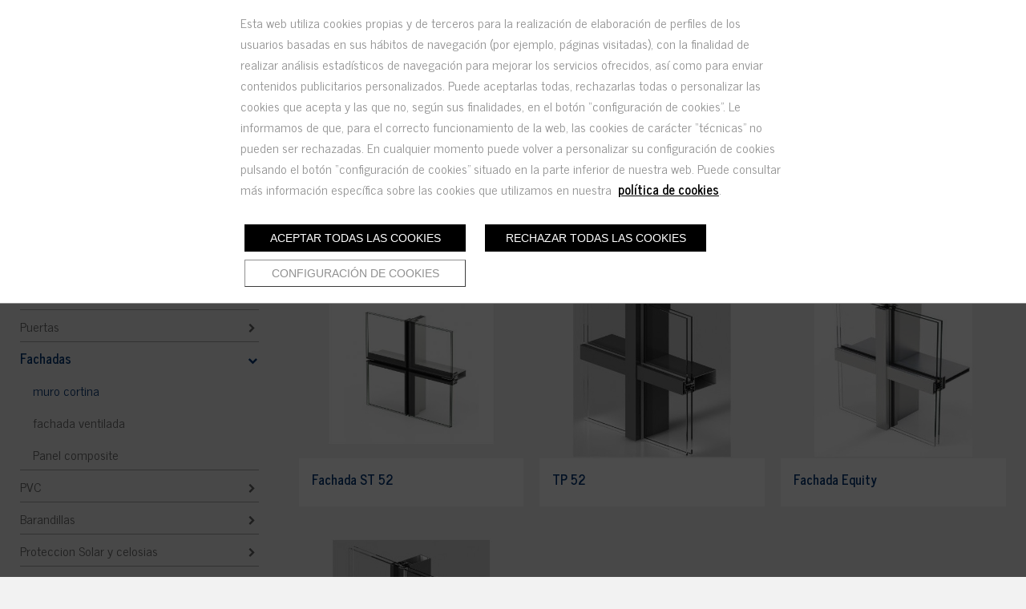

--- FILE ---
content_type: text/html; charset=UTF-8
request_url: https://www.sucroal.com/es/productos/6159-fachadas/6160-muro-cortina
body_size: 12579
content:
<!doctype html><html lang="es" xmlns="http://www.w3.org/1999/xhtml" prefix="og: http://ogp.me/ns# fb: http://www.facebook.com/2008/fbml"><head prefix="og: http://ogp.me/ns#"><meta charset="UTF-8"><link rel="dns-prefetch" href="https://cdn.pymesenlared.es/"><title>
muro cortina :: Fachadas :: Sucroal S.A., carpinteria de aluminio y pvc</title><link rel="canonical" href="https://www.sucroal.com/es/productos/6159-fachadas/6160-muro-cortina"><meta name="viewport" content="width=320,initial-scale=1,maximum-scale=1"><meta property="og:url" content="https://www.sucroal.com/es/productos/6159-fachadas/6160-muro-cortina"/><meta property="og:title" content="muro cortina :: Fachadas :: Sucroal S.A., carpinteria de aluminio y pvc" /><meta property="twitter:title" content="muro cortina :: Fachadas :: Sucroal S.A., carpinteria de aluminio y pvc" /><meta property="og:image" content="https://cdn.pymesenlared.es/img/254/3250/6160/1500304973.368x342.fm.fe.0410.jpg" /><meta property="twitter:image:src" content="https://cdn.pymesenlared.es/img/254/3250/6160/1500304973.368x342.fm.fe.0410.jpg" /><link media="all" type="text/css" rel="stylesheet" href="https://cdn.pymesenlared.es/assets/css/estilo254.1757538688.css"> <script src="//cdnjs.cloudflare.com/ajax/libs/modernizr/2.6.2/modernizr.min.js"></script> <script>// Define dataLayer and the gtag function.
        window.dataLayer = window.dataLayer || [];

        function gtag() {
            dataLayer.push(arguments);
        }

        // Set default consent to 'denied' as a placeholder
        // Determine actual values based on your own requirements
        gtag('consent', 'default', {
            'ad_storage': 'denied',
            'ad_user_data': 'denied',
            'ad_personalization': 'denied',
            'analytics_storage': 'denied'
        });</script>  <script async src="https://www.googletagmanager.com/gtag/js?id=G-SFJL2F1D1N"></script> <script>window.dataLayer = window.dataLayer || [];

        function gtag() {
            window.dataLayer.push(arguments);
        }

        gtag('js', new Date());
        gtag('config', 'G-SFJL2F1D1N');</script> </head><body  id="tienda"><div id="cookie-notice-wrapper-granular" class="display-notice"
data-nosnippet="data-nosnippet"><div class="block-navigation"></div><div id="cookie-notice-block" class="cookie-block">
<span class="cookie-notice-contents">
Esta web utiliza cookies propias y de terceros para la realización de elaboración de perfiles de los usuarios basadas en sus hábitos de navegación (por ejemplo, páginas visitadas), con la finalidad de realizar análisis estadísticos de navegación para mejorar los servicios ofrecidos, así como para enviar contenidos publicitarios personalizados. Puede aceptarlas todas, rechazarlas todas o personalizar las cookies que acepta y las que no, según sus finalidades, en el botón “configuración de cookies”. Le informamos de que, para el correcto funcionamiento de la web, las cookies de carácter “técnicas” no pueden ser rechazadas. En cualquier momento puede volver a personalizar su configuración de cookies pulsando el botón “configuración de cookies” situado en la parte inferior de nuestra web. Puede consultar más información específica sobre las cookies que utilizamos en nuestra 
<a onclick="toggleCookiePolicy();"
class="cookies_btn link-behavior"><b>política de cookies</b></a>.
<br>
<br><div class="cookie-btn-block">
<button name="aceptar-cookies" onclick="aceptarCookiesAction(true);"
class="btn-cookies-notice cookies-action">
Aceptar todas las cookies
</button>
<button name="rechazar-cookies" onclick="rechazarAllCookiesAction();"
class="btn-cookies-notice cookies-action">
Rechazar todas las cookies
</button>
<button name="elegir-cookies" onclick="toggleElegirCookies();"
class="btn-cookies-notice cookies-navigation 6">
Configuración de cookies
</button></div>
</span>
</span></div><div id="cookie-policy-block" class="cookies-big-block"><div class="cookie-text"><div class="icon-close-wrapper"><div class="icon-close-cookies-big-block" onclick="toggleCookiePolicy();"></div></div><div class="cookie-policy-text">
<span class="cookie-notice-h1">Política de Cookies</span><h1>Informaci&oacute;n sobre cookies</h1><h2>1. Qu&eacute; son las cookies y por qu&eacute; las utilizamos</h2><p>Una cookie es un fichero que se descarga en el dispositivo del usuario al acceder a determinadas p&aacute;ginas web para almacenar y recuperar informaci&oacute;n sobre la navegaci&oacute;n que se efect&uacute;a desde dicho equipo.</p><p>Las cookies permiten a dicha web, entre otras cosas, almacenar y recuperar informaci&oacute;n sobre las decisiones y h&aacute;bitos del usuario. Las utilizamos para personalizar la experiencia dentro de nuestras webs, identificar y recordar al usuario registrado y facilitar la navegaci&oacute;n.</p><p>Es importante destacar que el uso de cookies no proporciona datos personales del usuario, que permanece an&oacute;nimo.</p><p>El usuario puede configurar su navegador para no aceptar el uso de cookies, en cuyo caso la personalizaci&oacute;n de la experiencia no se aplicar&iacute;a aunque s&iacute; podr&aacute; seguir accediendo a los contenidos de nuestras webs con normalidad.</p><p>En la p&aacute;gina de Wikipedia (<a href="http://es.wikipedia.org/wiki/Cookie_(inform%C3%A1tica)">http://es.wikipedia.org/wiki/Cookie_(inform&aacute;tica)</a>) es posible obtener m&aacute;s informaci&oacute;n acerca de qu&eacute; con las cookies y c&oacute;mo funcionan</p><h2>2. &iquest;Qu&eacute; tipo de cookies utilizan esta web?</h2><p>Las Cookies, en funci&oacute;n de su permanencia, pueden dividirse en Cookies de sesi&oacute;n o permanentes. Las primeras expiran cuando el usuario cierra el navegador. Las segundas expiran en funci&oacute;n cuando se cumpla el objetivo para el que sirven (por ejemplo, para que el usuario se mantenga identificado en las webs y servicios de esta web) o bien cuando se borran manualmente.</p><p>Adicionalmente, en funci&oacute;n de su objetivo, las Cookies pueden clasificarse de la siguiente forma:</p><p><strong><em>&middot; Cookies de rendimiento:</em></strong> este tipo de Cookie recuerda sus preferencias para las herramientas que se encuentran en los servicios, por lo que no tiene que volver a configurar el servicio cada vez que usted visita. A modo de ejemplo, en esta tipolog&iacute;a se incluyen:</p><ul><li>Ajustes de volumen de reproductores de v&iacute;deo o sonido.</li><li>Las velocidades de transmisi&oacute;n de v&iacute;deo que sean compatibles con su navegador.</li></ul><p><strong>&middot; <em>Cookies de geolocalizaci&oacute;n:</em></strong> estas Cookies son utilizadas para averiguar en qu&eacute; pa&iacute;s se encuentra cuando se solicita una web o servicio. Esta Cookie es totalmente an&oacute;nima, y s&oacute;lo se utiliza para ayudar a orientar el contenido a su ubicaci&oacute;n.</p><p><strong>&middot; <em>Cookies de registro:</em></strong> las Cookies de registro se generan una vez que el Usuario se ha registrado o posteriormente ha abierto su sesi&oacute;n, y se utilizan para identificarle en las web y servicios con los siguientes objetivos:</p><ul><li>Mantener al usuario identificado de forma que, si cierra un servicio o web, el navegador o el ordenador y en otro momento u otro d&iacute;a vuelve a entrar en dicho servicio o web, seguir&aacute; identificado, facilitando as&iacute; su navegaci&oacute;n sin tener que volver a identificarse. Esta funcionalidad se puede suprimir si el usuario pulsa la funcionalidad &ldquo;Salir&rdquo;, de forma que esta Cookie se elimina y la pr&oacute;xima vez que entre en la web el usuario tendr&aacute; que iniciar sesi&oacute;n para estar identificado.</li><li>Comprobar si el usuario est&aacute; autorizado para acceder a ciertos servicios, por ejemplo, para participar en un concurso.</li><li>Adicionalmente, algunos servicios pueden utilizar conectores de terceros tales como Facebook, Twitter o Google. Cuando el usuario se registra en un servicio con credenciales de una red social o sistema de identificaci&oacute;n de terceros, autoriza al mismo a guardar una cookie persistente que recuerda su identidad y le garantiza acceso a la web hasta que expira. El usuario puede borrar esta cookie y revocar el acceso a la web mediante redes sociales o sistema de identificaci&oacute;n de terceros actualizando sus preferencias en la red social que espec&iacute;fica.</li></ul><p><strong>&middot; <em>Cookies de anal&iacute;tica:</em></strong> Cada vez que un Usuario visita una Web o Servicio, una herramienta de un proveedor externo (Google Analytics, comScore y similares) genera una cookie anal&iacute;tica en el dispositivo del usuario. Esta cookie que s&oacute;lo se genera en la visita, servir&aacute; en pr&oacute;ximas visitas a los servicios de esta web para identificar de forma an&oacute;nima al visitante. Los objetivos principales que se persiguen son:</p><ul><li>Permitir la identificaci&oacute;n an&oacute;nima de los usuarios navegantes a trav&eacute;s de la &ldquo;Cookie&rdquo; (identifica navegadores y dispositivos, no personas) y por lo tanto la contabilizaci&oacute;n aproximada del n&uacute;mero de visitantes y su tendencia en el tiempo.</li><li>Identificar de forma an&oacute;nima los contenidos m&aacute;s visitados y por lo tanto m&aacute;s atractivos para los usuarios</li><li>Saber si el usuario que est&aacute; accediendo es nuevo o repite visita.</li></ul><p>Importante: Salvo que el Usuario decida registrarse en esta web, la cookie nunca ir&aacute; asociada a ning&uacute;n dato de car&aacute;cter personal que pueda identificarle. Dichas cookies s&oacute;lo ser&aacute;n utilizadas con prop&oacute;sitos estad&iacute;sticos que ayuden a la optimizaci&oacute;n de la experiencia de los usuarios en el sitio.</p><p>M&aacute;s informaci&oacute;n sobre la pol&iacute;tica de privacidad de estas herramientas de anal&iacute;tica en:<br />
<a href="https://www.google.com/analytics/learn/privacy.html?hl=es">Google Analytics</a></p><h2>3. C&oacute;mo deshabilitar las cookies en el navegador</h2><p>La mayor&iacute;a de navegadores actualmente permiten al usuario configurar si desean aceptar cookies y cu&aacute;les de ellas. Estos ajustes normalmente se encuentra en las &lsquo;opciones&rsquo; o &lsquo;Preferencias&rsquo; del men&uacute; de su navegador.</p><p>Estas son las instrucciones para configurar las cookies en los principales navegadores:</p><p><strong>Chrome:</strong> Configuraci&oacute;n -&gt; Mostrar opciones avanzadas -&gt; Privacidad -&gt; Configuraci&oacute;n de contenido.<br />
Para m&aacute;s informaci&oacute;n, puede consultar el soporte de Google o la Ayuda del navegador.</p><p><strong>Firefox:</strong> Herramientas -&gt; Opciones -&gt; Privacidad -&gt; Historial -&gt; Configuraci&oacute;n Personalizada.<br />
Para m&aacute;s informaci&oacute;n, puede consultar el soporte de Mozilla o la Ayuda del navegador.</p><p><strong>Internet Explorer:</strong> Herramientas -&gt; Opciones de Internet -&gt; Privacidad -&gt; Configuraci&oacute;n.<br />
Para m&aacute;s informaci&oacute;n, puede consultar el soporte de Microsoft o la Ayuda del navegador.</p><p><strong>Safari:</strong> Preferencias -&gt; Seguridad.<br />
Para m&aacute;s informaci&oacute;n, puede consultar el soporte de Apple o la Ayuda del navegador.</p></div>
<br>
<span class="close-cookie-policy">
<button onclick="toggleCookiePolicy();"
class="btn-cookies-notice cookies-navigation">Volver
</button>
</span></div></div><div id="elegir-cookies-block" class="cookies-big-block"><div class="cookie-text"><p class="pseudo-header">
Configuración de cookies</p><p><div class="cookies-tecnicas cookies-type">
<label class="switch-container"><div class="switch">
<input type="checkbox" name="c_tec" checked="checked" value="1" disabled>
<span class="slider round"></span></div>
</label>
<label for="switch-cookies-tecnicas" class="switch-label inline"><b>Cookies técnicas</b><p>
Son aquellas que permiten al usuario la navegación a través de una página web, plataforma o
aplicación y la utilización de las diferentes opciones o servicios que en ella existan como,
por
ejemplo, controlar el tráfico y la comunicación de datos, identificar la sesión, acceder a
partes de acceso restringido, recordar los elementos que integran un pedido, realizar el
proceso
de compra de un pedido, realizar la solicitud de inscripción o participación en un evento,
utilizar elementos de seguridad durante la navegación, almacenar contenidos para la difusión
de
videos o sonido o compartir contenidos a través de redes sociales.</p>
</label></div></p><p><div class="cookies-tecnicas cookies-type">
<label class="switch-container "><div class="switch">
<input type="checkbox" name="c_pers" value="1"
>
<span class="slider round"></span></div>
</label>
<label for="switch-cookies-personalizacion" class="switch-label inline"><b>Cookies de
personalización</b><p>
Son aquellas que almacenan preferencias de experiencia del usuario. Por ejemplo, si un
usuario ha seleccionado un idioma preferido.</p>
</label></div></p><p><div class="cookies-analiticas cookies-type">
<label class="switch-container"><div class="switch">
<input type="checkbox" name="c_an" value="1"
>
<span class="slider round"></span></div>
</label>
<label for="switch-cookies-analiticas" class="switch-label inline"><b>Cookies de análisis</b><p>
Son aquellas que bien tratadas por nosotros o por terceros, nos permiten cuantificar el
número de usuarios y así realizar la medición y análisis estadístico de la utilización que
hacen los usuarios del servicio.</p>
</label></div></p><p><div class="cookies-publicitarias cookies-type">
<label class="switch-container"><div class="switch">
<input type="checkbox" name="c_pub" value="1"
>
<span class="slider round"></span></div>
</label>
<label for="switch-cookies-publicitarias" class="switch-label inline"><b>Cookies publicitarias</b><p>
Son aquellas que se utilizan para hacer que la publicidad sea más atractiva para los
usuarios y más valiosa para los editores y anunciantes. Las cookies suelen utilizarse para
seleccionar anuncios basados en contenido que es relevante para un usuario, mejorar los
informes de rendimiento de la campaña y evitar mostrar anuncios que el usuario ya haya
visto.</p></label></div></p><p><div class="cookies-publicidad-comportamental cookies-type">
<label class="switch-container"><div class="switch">
<input type="checkbox" name="c_comp" value="1"
>
<span class="slider round"></span></div>
</label>
<label for="switch-cookies-publicidad-comportamental" class="switch-label inline"><b>Cookies de
publicidad comportamental</b><p>
Son aquellas que almacenan información del comportamiento de los usuarios obtenida a través
de la observación continuada de sus hábitos de navegación, lo que permite desarrollar un
perfil específico para mostrar publicidad en función del mismo</p>
</label></div></p>
<br><div class="cookie-btn-block">
<button name="aceptar-cookies" onclick="aceptarCookiesAction();"
class="btn-cookies-notice cookies-action">Guardar
</button>
<button name="elegir-cookies" onclick="toggleElegirCookies();"
class="btn-cookies-notice cookies-navigation">Volver
</button></div></div></div></div><style></style><div class="fixate_helper"></div>
<header class="header con_herramientas"><div class="top"><div class="wrapper"><div class="logo">
<a href="https://www.sucroal.com/es" id="logo">
<img src="https://cdn.pymesenlared.es/img/254/logo.png" alt="Sucroal" width="305" height="110">
</a></div>
<nav class="main_nav"><div class="wrapper"><ul><li class=" s-Home">
<a href="https://www.sucroal.com/es">Home</a></li><li class=" s-General">
<a href="https://www.sucroal.com/es/empresa">Empresa</a></li><li class=" activo con_submenu s-Tienda">
<a href="https://www.sucroal.com/es/productos">Productos</a><ul class="submenu"><li class=" con_submenu">
<a href="https://www.sucroal.com/es/productos/6149-practicables">Practicables</a><ul><li class="">
<a href="https://www.sucroal.com/es/productos/6149-practicables/6150-serie-fria">serie fría</a></li><li class="">
<a href="https://www.sucroal.com/es/productos/6149-practicables/6151-rpt">RPT</a></li></ul></li><li class=" con_submenu">
<a href="https://www.sucroal.com/es/productos/6152-correderas">Correderas</a><ul><li class="">
<a href="https://www.sucroal.com/es/productos/6152-correderas/6153-serie-fria">serie fría</a></li><li class="">
<a href="https://www.sucroal.com/es/productos/6152-correderas/6154-rpt">RPT</a></li></ul></li><li class=" con_submenu">
<a href="https://www.sucroal.com/es/productos/6155-elevables">Elevables</a><ul><li class="">
<a href="https://www.sucroal.com/es/productos/6155-elevables/6156-serie-fria">serie fría</a></li><li class="">
<a href="https://www.sucroal.com/es/productos/6155-elevables/6157-rpt">RPT</a></li></ul></li><li class=" con_submenu">
<a href="https://www.sucroal.com/es/productos/6517-puertas">Puertas</a><ul><li class="">
<a href="https://www.sucroal.com/es/productos/6517-puertas/6518-serie-fria">serie fría</a></li><li class="">
<a href="https://www.sucroal.com/es/productos/6517-puertas/6600-rpt">RPT</a></li></ul></li><li class=" con_submenu activo">
<a href="https://www.sucroal.com/es/productos/6159-fachadas">Fachadas</a><ul><li class="activo">
<a href="https://www.sucroal.com/es/productos/6159-fachadas/6160-muro-cortina">muro cortina</a></li><li class="">
<a href="https://www.sucroal.com/es/productos/6159-fachadas/6161-fachada-ventilada">fachada ventilada</a></li><li class="">
<a href="https://www.sucroal.com/es/productos/6159-fachadas/6162-panel-composite">Panel composite</a></li></ul></li><li class=" con_submenu">
<a href="https://www.sucroal.com/es/productos/6163-pvc">PVC</a><ul><li class="">
<a href="https://www.sucroal.com/es/productos/6163-pvc/6164-practicables">Practicables</a></li><li class="">
<a href="https://www.sucroal.com/es/productos/6163-pvc/6165-corredera">Corredera</a></li><li class="">
<a href="https://www.sucroal.com/es/productos/6163-pvc/7003-elevable">Elevable</a></li></ul></li><li class=" con_submenu">
<a href="https://www.sucroal.com/es/productos/6166-barandillas">Barandillas</a><ul><li class="">
<a href="https://www.sucroal.com/es/productos/6166-barandillas/6167-barrotes">barrotes</a></li><li class="">
<a href="https://www.sucroal.com/es/productos/6166-barandillas/6168-acristaladas">acristaladas</a></li></ul></li><li class=" con_submenu">
<a href="https://www.sucroal.com/es/productos/6170-proteccion-solar-y-celosias">Proteccion Solar y celosias</a><ul><li class="">
<a href="https://www.sucroal.com/es/productos/6170-proteccion-solar-y-celosias/6599-proteccion-solar">protección solar</a></li><li class="">
<a href="https://www.sucroal.com/es/productos/6170-proteccion-solar-y-celosias/6598-celosias">Celosias</a></li></ul></li><li class="">
<a href="https://www.sucroal.com/es/productos/6171-jalousies">Jalousies</a></li></ul></li><li class=" con_submenu s-General">
<a href="https://www.sucroal.com/es/proyectos">Proyectos</a><ul class="submenu"><li class=" con_submenu">
<a href="https://www.sucroal.com/es/proyectos">España</a><ul><li class="">
<a href="https://www.sucroal.com/es/proyectos/espana/barcelona">Barcelona</a></li><li class="">
<a href="https://www.sucroal.com/es/proyectos/espana/madrid">Madrid</a></li><li class="">
<a href="https://www.sucroal.com/es/proyectos/espana/tarragona">Tarragona</a></li><li class="">
<a href="https://www.sucroal.com/es/proyectos/espana/valencia">Valencia</a></li><li class="">
<a href="https://www.sucroal.com/es/proyectos/espana/otros">Otros</a></li></ul></li><li class=" con_submenu">
<a href="https://www.sucroal.com/es/proyectos/exportacion">Exportación</a><ul><li class="">
<a href="https://www.sucroal.com/es/proyectos/exportacion/cuba">Cuba</a></li><li class="">
<a href="https://www.sucroal.com/es/proyectos/exportacion/martinica">Martinica</a></li><li class="">
<a href="https://www.sucroal.com/es/proyectos/exportacion/guayana-francesa">Guayana francesa</a></li><li class="">
<a href="https://www.sucroal.com/es/proyectos/exportacion/republica-dominicana">Republica Dominicana</a></li><li class="">
<a href="https://www.sucroal.com/es/proyectos/exportacion/francia">Francia</a></li><li class="">
<a href="https://www.sucroal.com/es/proyectos/exportacion/mexico">México</a></li><li class="">
<a href="https://www.sucroal.com/es/proyectos/exportacion/panama">Panamá</a></li><li class="">
<a href="https://www.sucroal.com/es/proyectos/exportacion/angola">Angola</a></li><li class="">
<a href="https://www.sucroal.com/es/proyectos/exportacion/togo">Togo</a></li><li class="">
<a href="https://www.sucroal.com/es/proyectos/exportacion/guinea-ecuatorial">Guinea Ecuatorial</a></li><li class="">
<a href="https://www.sucroal.com/es/proyectos/exportacion/nigeria">Nigeria</a></li><li class="">
<a href="https://www.sucroal.com/es/proyectos/exportacion/puerto-rico">Puerto Rico</a></li><li class="">
<a href="https://www.sucroal.com/es/proyectos/exportacion/argelia">Argelia</a></li><li class="">
<a href="https://www.sucroal.com/es/proyectos/exportacion/camerun">Camerún</a></li><li class="">
<a href="https://www.sucroal.com/es/proyectos/exportacion/congo">Congo</a></li><li class="">
<a href="https://www.sucroal.com/es/proyectos/exportacion/mayotte">Mayotte</a></li></ul></li></ul></li><li class=" con_submenu s-General">
<a href="https://www.sucroal.com/es/zona-tecnica">Zona técnica</a><ul class="submenu"><li class="">
<a href="https://www.sucroal.com/es/zona-tecnica">Panel composite de aluminio Stacbond</a></li><li class="">
<a href="https://www.sucroal.com/es/zona-tecnica/viviendas-pasivhause">viviendas Pasivhause</a></li><li class="">
<a href="https://www.sucroal.com/es/zona-tecnica/como-elegir-los-acristalamientos-de-las-ventanas">¿Cómo elegir los acristalamientos de las ventanas?</a></li><li class="">
<a href="https://www.sucroal.com/es/zona-tecnica/sistemas-de-proteccion-solar">Sistemas de protección solar</a></li><li class="">
<a href="https://www.sucroal.com/es/zona-tecnica/como-evitar-el-ruido-exterior-en-las-viviendas">¿Cómo evitar el ruido exterior en las viviendas?</a></li><li class="">
<a href="https://www.sucroal.com/es/zona-tecnica/herrajes-inox-para-ventanas">Herrajes inox para ventanas</a></li><li class="">
<a href="https://www.sucroal.com/es/zona-tecnica/que-es-la-ventilacion-controlada">¿Qué es la ventilación controlada?</a></li><li class="">
<a href="https://www.sucroal.com/es/zona-tecnica/condensacion-en-las-ventanas">Condensación en las ventanas</a></li><li class="">
<a href="https://www.sucroal.com/es/zona-tecnica/el-sistema-de-microventilacion">El sistema de microventilación</a></li><li class="">
<a href="https://www.sucroal.com/es/zona-tecnica/la-seguridad-en-las-ventanas">La seguridad en las ventanas</a></li><li class="">
<a href="https://www.sucroal.com/es/zona-tecnica/los-colores-del-aluminio-el-lacado">Los colores del aluminio / el  lacado</a></li><li class="">
<a href="https://www.sucroal.com/es/zona-tecnica/los-colores-del-aluminio-el-anodizado">Los colores del aluminio / el  anodizado</a></li><li class="">
<a href="https://www.sucroal.com/es/zona-tecnica/mantenimiento-de-las-ventanas-de-aluminio">Mantenimiento de las ventanas de aluminio</a></li><li class="">
<a href="https://www.sucroal.com/es/zona-tecnica/carpinteria-con-rotura-de-puente-termico-rpt">Carpinteria con rotura de puente térmico (RPT)</a></li><li class="">
<a href="https://www.sucroal.com/es/zona-tecnica/el-sistema-monoblock-o-cajon-de-persiana">El sistema monoblock o cajón de persiana</a></li><li class="">
<a href="https://www.sucroal.com/es/zona-tecnica/que-es-el-codigo-tecnico-de-la-edificacion-cte">¿Qué es el código técnico de la edificación (CTE)?</a></li></ul></li><li class=" con_submenu s-General">
<a href="https://www.sucroal.com/es/delegaciones">Delegaciones</a><ul class="submenu"><li class="">
<a href="https://www.sucroal.com/es/delegaciones">España</a></li><li class="">
<a href="https://www.sucroal.com/es/delegaciones/francia">Francia</a></li><li class="">
<a href="https://www.sucroal.com/es/delegaciones/latinoamerica">Latinoámerica</a></li><li class="">
<a href="https://www.sucroal.com/es/delegaciones/d.o.m.-t.o.m.">D.O.M. - T.O.M.</a></li><li class="">
<a href="https://www.sucroal.com/es/delegaciones/africa">África</a></li></ul></li><li class=" s-Contacto">
<a href="https://www.sucroal.com/es/contacto">Contacto</a></li><li class="mas-info con_submenu">
<a href="#mas-info">Más información:</a><ul><li>
<a href="https://www.sucroal.com/es/aviso-legal">Aviso legal</a></li><li>
<a href="https://www.sucroal.com/es/politica-de-privacidad">Política de privacidad</a></li><li>
<a href="https://www.sucroal.com/es/politica-de-cookies">Política de cookies</a></li></ul></li><li class="idiomas"><ul class="lang"><li class="activo">
<a>ESP</a></li><li>
<a href="https://www.sucroal.com/en/products/6159-fachadas/6160-muro-cortina">ENG</a></li><li>
<a href="https://www.sucroal.com/fr/produits/6159-fachadas/6160-muro-cortina">FRA</a></li></ul></li></ul></div>
<button type="button" class="navbar-toggle" aria-expanded="false"><i class="icon-navicon"></i></button>
</nav></div><div class="herramientas"><div class="wrapper"><ul class="lang"><li class="activo">
<a>ESP</a></li><li>
<a href="https://www.sucroal.com/en/products/6159-fachadas/6160-muro-cortina">ENG</a></li><li>
<a href="https://www.sucroal.com/fr/produits/6159-fachadas/6160-muro-cortina">FRA</a></li></ul><div class="buscador-wrapper">
<span class="handler"><i class="icon-search"></i></span><form action="https://www.sucroal.com/es/buscar" class="buscador" method="get">
<button type="submit" class="icon-search"></button>
<input type="text" name="q" placeholder="Buscar" enterkeyhint="done"></form></div><button type="button" class="navbar-toggle"><i class="icon-navicon"></i></button></div></div></div>
</header>
<section><div class="breadcrumbs con_submenu "><div class="container principal">
<i class="icon-navicon"></i>
<a href="https://www.sucroal.com/es/productos"><span class="separador">&gt;</span> Productos</a>
<a href="https://www.sucroal.com/es/productos/6159-fachadas"><span class="separador">&gt;</span> Fachadas</a>
<span class="separador">&gt;</span> muro cortina</div><div class="breadcrumbs_submenu "><div class="container"><ul><li class="con_submenu">
<i></i>			<a href="https://www.sucroal.com/es/productos/6149-practicables" class="collapse" data-toggle="collapse" data-target="#submenu6149">
Practicables			</a><ul><li class="" id="submenu6149">
<a href="https://www.sucroal.com/es/productos/6149-practicables/6150-serie-fria" >
serie fría			</a></li><li class="" id="submenu6149">
<a href="https://www.sucroal.com/es/productos/6149-practicables/6151-rpt" >
RPT			</a></li></ul></li><li class="con_submenu">
<i></i>			<a href="https://www.sucroal.com/es/productos/6152-correderas" class="collapse" data-toggle="collapse" data-target="#submenu6152">
Correderas			</a><ul><li class="" id="submenu6152">
<a href="https://www.sucroal.com/es/productos/6152-correderas/6153-serie-fria" >
serie fría			</a></li><li class="" id="submenu6152">
<a href="https://www.sucroal.com/es/productos/6152-correderas/6154-rpt" >
RPT			</a></li></ul></li><li class="con_submenu">
<i></i>			<a href="https://www.sucroal.com/es/productos/6155-elevables" class="collapse" data-toggle="collapse" data-target="#submenu6155">
Elevables			</a><ul><li class="" id="submenu6155">
<a href="https://www.sucroal.com/es/productos/6155-elevables/6156-serie-fria" >
serie fría			</a></li><li class="" id="submenu6155">
<a href="https://www.sucroal.com/es/productos/6155-elevables/6157-rpt" >
RPT			</a></li></ul></li><li class="con_submenu">
<i></i>			<a href="https://www.sucroal.com/es/productos/6517-puertas" class="collapse" data-toggle="collapse" data-target="#submenu6517">
Puertas			</a><ul><li class="" id="submenu6517">
<a href="https://www.sucroal.com/es/productos/6517-puertas/6518-serie-fria" >
serie fría			</a></li><li class="" id="submenu6517">
<a href="https://www.sucroal.com/es/productos/6517-puertas/6600-rpt" >
RPT			</a></li></ul></li><li class="con_submenu activo abierto">
<i></i>			<a href="https://www.sucroal.com/es/productos/6159-fachadas" class="collapse" data-toggle="collapse" data-target="#submenu6159">
Fachadas			</a><ul><li class=" activo abierto" id="submenu6159">
<a href="https://www.sucroal.com/es/productos/6159-fachadas/6160-muro-cortina" >
muro cortina			</a></li><li class="" id="submenu6159">
<a href="https://www.sucroal.com/es/productos/6159-fachadas/6161-fachada-ventilada" >
fachada ventilada			</a></li><li class="" id="submenu6159">
<a href="https://www.sucroal.com/es/productos/6159-fachadas/6162-panel-composite" >
Panel composite			</a></li></ul></li><li class="con_submenu">
<i></i>			<a href="https://www.sucroal.com/es/productos/6163-pvc" class="collapse" data-toggle="collapse" data-target="#submenu6163">
PVC			</a><ul><li class="" id="submenu6163">
<a href="https://www.sucroal.com/es/productos/6163-pvc/6164-practicables" >
Practicables			</a></li><li class="" id="submenu6163">
<a href="https://www.sucroal.com/es/productos/6163-pvc/6165-corredera" >
Corredera			</a></li><li class="" id="submenu6163">
<a href="https://www.sucroal.com/es/productos/6163-pvc/7003-elevable" >
Elevable			</a></li></ul></li><li class="con_submenu">
<i></i>			<a href="https://www.sucroal.com/es/productos/6166-barandillas" class="collapse" data-toggle="collapse" data-target="#submenu6166">
Barandillas			</a><ul><li class="" id="submenu6166">
<a href="https://www.sucroal.com/es/productos/6166-barandillas/6167-barrotes" >
barrotes			</a></li><li class="" id="submenu6166">
<a href="https://www.sucroal.com/es/productos/6166-barandillas/6168-acristaladas" >
acristaladas			</a></li></ul></li><li class="con_submenu">
<i></i>			<a href="https://www.sucroal.com/es/productos/6170-proteccion-solar-y-celosias" class="collapse" data-toggle="collapse" data-target="#submenu6170">
Proteccion Solar y celosias			</a><ul><li class="" id="submenu6170">
<a href="https://www.sucroal.com/es/productos/6170-proteccion-solar-y-celosias/6599-proteccion-solar" >
protección solar			</a></li><li class="" id="submenu6170">
<a href="https://www.sucroal.com/es/productos/6170-proteccion-solar-y-celosias/6598-celosias" >
Celosias			</a></li></ul></li><li class="con_submenu">
<i></i>			<a href="https://www.sucroal.com/es/productos/6171-jalousies" class="collapse" data-toggle="collapse" data-target="#submenu6171">
Jalousies			</a><ul><li class="" id="submenu6171">
<a href="https://www.sucroal.com/es/productos/6171-jalousies/6172-jalousie" >
Jalousie			</a></li></ul></li></ul></div></div></div>
<article id="content" class="hay_submenu"><div class="container"><div class="submenu">
<nav class="bloque_submenu"><ul><li class="con_submenu">
<i></i>
<a href="https://www.sucroal.com/es/productos/6149-practicables" class="collapse" data-toggle="collapse" data-target="#submenu6149"><span>Practicables</span></a><ul class="submenu-sub" id="submenu6149"><li>
<i></i>
<a href="https://www.sucroal.com/es/productos/6149-practicables/6150-serie-fria">serie fría</a></li><li>
<i></i>
<a href="https://www.sucroal.com/es/productos/6149-practicables/6151-rpt">RPT</a></li></ul></li><li class="con_submenu">
<i></i>
<a href="https://www.sucroal.com/es/productos/6152-correderas" class="collapse" data-toggle="collapse" data-target="#submenu6152"><span>Correderas</span></a><ul class="submenu-sub" id="submenu6152"><li>
<i></i>
<a href="https://www.sucroal.com/es/productos/6152-correderas/6153-serie-fria">serie fría</a></li><li>
<i></i>
<a href="https://www.sucroal.com/es/productos/6152-correderas/6154-rpt">RPT</a></li></ul></li><li class="con_submenu">
<i></i>
<a href="https://www.sucroal.com/es/productos/6155-elevables" class="collapse" data-toggle="collapse" data-target="#submenu6155"><span>Elevables</span></a><ul class="submenu-sub" id="submenu6155"><li>
<i></i>
<a href="https://www.sucroal.com/es/productos/6155-elevables/6156-serie-fria">serie fría</a></li><li>
<i></i>
<a href="https://www.sucroal.com/es/productos/6155-elevables/6157-rpt">RPT</a></li></ul></li><li class="con_submenu">
<i></i>
<a href="https://www.sucroal.com/es/productos/6517-puertas" class="collapse" data-toggle="collapse" data-target="#submenu6517"><span>Puertas</span></a><ul class="submenu-sub" id="submenu6517"><li>
<i></i>
<a href="https://www.sucroal.com/es/productos/6517-puertas/6518-serie-fria">serie fría</a></li><li>
<i></i>
<a href="https://www.sucroal.com/es/productos/6517-puertas/6600-rpt">RPT</a></li></ul></li><li class="con_submenu activo abierto">
<i></i>
<a href="https://www.sucroal.com/es/productos/6159-fachadas" class="collapse" data-toggle="collapse" data-target="#submenu6159"><span>Fachadas</span></a><ul class="submenu-sub" id="submenu6159"><li class="activo">
<i></i>
<a href="https://www.sucroal.com/es/productos/6159-fachadas/6160-muro-cortina">muro cortina</a></li><li>
<i></i>
<a href="https://www.sucroal.com/es/productos/6159-fachadas/6161-fachada-ventilada">fachada ventilada</a></li><li>
<i></i>
<a href="https://www.sucroal.com/es/productos/6159-fachadas/6162-panel-composite">Panel composite</a></li></ul></li><li class="con_submenu">
<i></i>
<a href="https://www.sucroal.com/es/productos/6163-pvc" class="collapse" data-toggle="collapse" data-target="#submenu6163"><span>PVC</span></a><ul class="submenu-sub" id="submenu6163"><li>
<i></i>
<a href="https://www.sucroal.com/es/productos/6163-pvc/6164-practicables">Practicables</a></li><li>
<i></i>
<a href="https://www.sucroal.com/es/productos/6163-pvc/6165-corredera">Corredera</a></li><li>
<i></i>
<a href="https://www.sucroal.com/es/productos/6163-pvc/7003-elevable">Elevable</a></li></ul></li><li class="con_submenu">
<i></i>
<a href="https://www.sucroal.com/es/productos/6166-barandillas" class="collapse" data-toggle="collapse" data-target="#submenu6166"><span>Barandillas</span></a><ul class="submenu-sub" id="submenu6166"><li>
<i></i>
<a href="https://www.sucroal.com/es/productos/6166-barandillas/6167-barrotes">barrotes</a></li><li>
<i></i>
<a href="https://www.sucroal.com/es/productos/6166-barandillas/6168-acristaladas">acristaladas</a></li></ul></li><li class="con_submenu">
<i></i>
<a href="https://www.sucroal.com/es/productos/6170-proteccion-solar-y-celosias" class="collapse" data-toggle="collapse" data-target="#submenu6170"><span>Proteccion Solar y celosias</span></a><ul class="submenu-sub" id="submenu6170"><li>
<i></i>
<a href="https://www.sucroal.com/es/productos/6170-proteccion-solar-y-celosias/6599-proteccion-solar">protección solar</a></li><li>
<i></i>
<a href="https://www.sucroal.com/es/productos/6170-proteccion-solar-y-celosias/6598-celosias">Celosias</a></li></ul></li><li class="con_submenu">
<i></i>
<a href="https://www.sucroal.com/es/productos/6171-jalousies" class="collapse" data-toggle="collapse" data-target="#submenu6171"><span>Jalousies</span></a><ul class="submenu-sub" id="submenu6171"><li>
<i></i>
<a href="https://www.sucroal.com/es/productos/6171-jalousies/6172-jalousie">Jalousie</a></li></ul></li></ul>
</nav></div><div class="contenido"><form id="orden" class="orden" method="get" action="https://www.sucroal.com/es/productos/6159-fachadas/6160-muro-cortina#orden">
<label class="orden-select">
Orden:
<select name="o"><option value="0">Por defecto</option><option value="1">Nombre [a - z]</option><option value="2">Nombre [z - a]</option><option value="3">Precio (más baratos)</option><option value="4">Precio (más caros)</option>
</select>
</label>
<button type="submit" class="btn btn-mini">Ordenar</button><div class="listado">
<label class="lista">
<input type="radio" name="l" value="1"> Lista		</label>
<label class="cuadricula activo">
<input type="radio" name="l" value="0" checked="checked"> Cuadrícula		</label></div></form><div id="listado-productos" class="cuadricula"><div class="bloque bloque_producto">
<a href="https://www.sucroal.com/es/productos/6159-fachadas/6160-muro-cortina/p-57298-fachada-st-52" class="img link_producto">
<img src="https://cdn.pymesenlared.es/img/254/3250/57298/500x406/1500305686.368x342.fm.fe.0408.jpg" width="500" height="406" alt="Fachada ST 52">			</a><div class="texto" title="Fachada ST 52 - 0.00"><h2>Fachada ST 52</h2><div class="descripcion">
» Amplia gama de montantes (16 a 230 mm) y travesaños (22,5 a 205,5)<br />
» Sección vista interior de 52 mm<br />
» Múltiples uniones mecánicas de los perfiles que posibilitan fachadas en vertical, con inclinación, poligonales y modulaciones con vidrios de gran tamaño y peso.<br />
» Montantes y travesaños enrasados y a distintos niveles que permiten desagües en cascada garantizando total estanqueidad, drenaje y evacuación.<br />
» Elementos de estanqueidad: pipetas de drenaje, gomas seccionables, piezas de estanqueidad y ángulos vulcanizados.<br />
» Vidrio pegado al bastidor de aluminio que se une a la estructura mediante grapas.<br />
» Estética similar fijos / aperturas<br />
» Sólo vidrio visto. Estanqueidad junta EPDM perimetral.<br />
<br />
» Acristalamiento<br />
<br />
Máximo acristalamiento 38 mm*<br />
<br />
Mínimo acristalamiento 6<br />
<br />
*Consultar para mayores espesores<br />
<br />
» Posibilidades apertura<br />
<br />
Proyectante oculta<br />
<br />
» Secciones<br />
<br />
Montante – 52 mm / Travesaño – 52 mm<br />
<br />
» Espesor perfilería<br />
<br />
Montante 2,1 y 3 mm<br />
<br />
Travesaño 2,1 mm<br />
<br />
» Dimensiones máximas / mínimas<br />
<br />
Ancho máx(L) = 2.500 mm<br />
Alto máx(H) = 2.500 mm<br />
<br />
Ancho mín(L) = 500 mm<br />
Alto mín(H) = 650 mm<br />
<br />
» Peso máximo / hoja<br />
<br />
Proyectante 180 Kg<br />
<br />
Consultar peso y dimensiones máximas <br />
para el resto de tipologías.<br />
<br />
- ACABADOS<br />
<br />
Lacado colores (RAL, moteados y rugosos)<br />
<br />
Lacado imitación madera<br />
<br />
Lacado antibacteriano<br />
<br />
Anodizado<br />
<br />
- ENSAYOS<br />
<br />
» Transmitancia <br />
<br />
Ucw desde 0,7 (W/m²K)<br />
<br />
Consultar tipología, dimensión y vidrio <br />
<br />
» Permeabilidad al aire <br />
<br />
(UNE-EN 12152:2000) CLASE AE<br />
<br />
» Estanqueidad al agua <br />
<br />
(UNE-EN 13114:2001) CLASE RE750<br />
<br />
» Resistencia al viento <br />
<br />
(UNE-EN 13116:2001) APTO<br />
<br />
Carga de diseño 1200 Pa - Carga de seguridad 1800 Pa) <br />
Ensayo de referencia 3,00 x 3,50 m<br /></div></div></div><div class="bloque bloque_producto">
<a href="https://www.sucroal.com/es/productos/6159-fachadas/6160-muro-cortina/p-57299-tp-52" class="img link_producto">
<img src="https://cdn.pymesenlared.es/img/254/3250/57299/500x406/1374642777350x400fm04_10.jpg" width="500" height="406" alt="TP 52">			</a><div class="texto" title="TP 52 - 0.00"><h2>TP 52</h2><div class="descripcion">
Nueva generación de fachada formada por un sistema de base con amplia gama de montantes y travesaños que da respuesta a las diferentes necesidades estéticas y constructivas de los proyectos arquitectónicos a través de soluciones integrales.<br />
<br />
Esta fachada TP 52 es un sistema tradicional, también conocido como sistema Stick. La fijación del vidrio a la perfilería portante se lleva a cabo a través de un perfil presor continuo, atornillándose por el exterior a un portatornillos incorporado en montantes y travesaños para tal efecto. El vidrio queda sujeto a sus cuatro lados mediante este perfil, que dispondrá de gomas separadoras para impedir el contacto vidrio-metal. Perfil presor y tornillería quedan cubiertos por un perfil embellecedor exterior continuo denominado tapeta.<br />
<br />
La gran Rotura de Puente Térmico, unida a su amplia capacidad de acristalamiento de hasta 50 mm. con composiciones de vidrio de grandes espesores y energéticamente eficientes, confieren a esta nueva gama de fachadas unas excelentes prestaciones térmicas y acústicas.<br />
<br />
Posibilidad de incorporación de elementos exteriores a la fachada (lamas de protección solar, parasoles, etc.) mediante la colocación de la orza de sujeción.<br />
<br />
Su sección vista exterior coincide con la interior, siendo de 52 mm.<br />
Certificación CWCT según Normativa Británica.<br />
<br />
Máximo acristalamiento: 50 mm.<br />
<br />
Mínimo acristalamiento: 4 mm.<br />
<br />
Transmitancia<br />
<br />
Ucw desde 0,6 (W/m².K)<br />
<br />
Consultar dimensión y vidrio <br />
<br />
Secciones/Espesor perfilería/Tapetas<br />
<br />
<br />
SECCIONES VISTA INTERIOR<br />
· Montante – 52 mm.<br />
· Travesaño – 52 mm.<br />
<br />
PERFILES DE ROTURA DE PUENTE TÉRMICO<br />
De 6, 12 y 30 mm. apilables<br />
<br />
ESPESOR PEFILERÍA<br />
· Montante – 2.1 y 3.0 mm.<br />
· Travesaño – 2.1 mm.<br />
<br />
POSIBILIDADES DE TAPETA<br />
· Tapeta elíptica de 85 mm. de profundidad<br />
· Tapetas rectangulares de 14, 19, 100<br />
y 145 mm. de profundidad<br />
· Tapeta en H de 34 mm. de profundidad<br />
· Tapeta piramidal de 155 mm. de profundidad<br />
<br />
Categorías en banco de ensayos<br />
<br />
<br />
Permeabilidad al aire<br />
(UNE-EN 12152:2000): CLASE AE<br />
<br />
Estanqueidad al agua<br />
(UNE-EN 12154:2000): CLASE RE1500<br />
<br />
Resistencia a la carga de viento<br />
(UNE-EN 13116:2001): APTO<br />
(Carga de diseño 2000 Pa- Carga de<br />
seguridad 3000 Pa)<br />
<br />
Ensayo de referencia 3,00 x 3,50 m.<br />
 <br /></div></div></div><div class="bloque bloque_producto">
<a href="https://www.sucroal.com/es/productos/6159-fachadas/6160-muro-cortina/p-99402-fachada-equity" class="img link_producto">
<img src="https://cdn.pymesenlared.es/img/254/3250/99402/500x406/fachada-equity-cerramientos-huelva-ventanas-y-puertas-001.1500286568.jpg" width="500" height="406" alt="Fachada Equity">			</a><div class="texto" title="Fachada Equity - 0.00"><h2>Fachada Equity</h2><div class="descripcion">
Sistema de fachada ligera con aislamiento térmico.<br />
<br />
Con una sección vista interior de tan sólo 18 mm, tanto en montante como en travesaño, este nuevo sistema de fachada presenta una estética minimalista y esbelta que facilita una total  entrada de luz al interior del edificio.<br />
<br />
Su perfilería de montantes y travesaños igualan su profundidad, dando lugar a un montaje enrasado que proporciona  uniformidad a la estética interior de la fachada. El acristalamiento se realiza fijando el vidrio a través de tapetas presoras de aluminio, tanto en vertical como en horizontal, de tal manera que la sección vista exterior es de 52 mm, y la interior de tan sólo 18 mm.<br />
<br />
Datos Técnicos:<br />
<br />
ACRISTALAMIENTO<br />
<br />
El vidrio recomendado es de luna exterior<br />
templada o de control solar.Máximo acristalamiento recomendado:<br />
<br />
40 mm.<br />
<br />
TRANSMITANCIA<br />
<br />
Ucw desde 0,6 (W/m².K)<br />
Consultar dimensión y vidrio<br />
<br />
POSIBILIDADES DE APERTURA<br />
<br />
Aperturas ocultas:<br />
<br />
· Proyectante oculta<br />
<br />
<br />
<br />
SECCIONES / ESPESOR PERFILERÍA<br />
<br />
SECCIONES VISTA INTERIOR<br />
<br />
· Montante – 18 mm.<br />
<br />
· Travesaño – 18 mm.AISLAMIENTO TÉRMICO<br />
24 mm.<br />
<br />
ESPESOR PEFILERÍA<br />
<br />
· Montante – 2.6 mm.<br />
<br />
· Travesaño – 2.6 mm.POSIBILIDADES DE TAPETA<br />
<br />
· Tapetas rectangulares de 14, 19 <br />
y 100 mm. de profundidad<br />
<br />
· Tapeta en H de 34 mm. de profundidad<br />
<br />
DIMENSIONES Y PESOS MÁXIMOS<br />
<br />
DIMENSIONES MÁXIMASApertura proyectante<br />
<br />
Ancho(L)= 2.200 mm.<br />
<br />
Alto(H)= 2.200 mm.PESO MÁXIMOApertura proyectante 140 Kg.<br />
<br />
Fijo 400 Kg.<br />
<br />
ACABADOS<br />
<br />
· Lacado colores (RAL, moteados y rugosos)<br />
<br />
· Lacado imitación madera<br />
<br />
· Lacado antibacteriano<br />
<br />
· Anodizado<br /></div></div></div><div class="bloque bloque_producto">
<a href="https://www.sucroal.com/es/productos/6159-fachadas/6160-muro-cortina/p-99403-facade-sg-52" class="img link_producto">
<img src="https://cdn.pymesenlared.es/img/254/3250/99403/500x406/fachada-sg-52-cerramientos-huelva-ventanas-y-puertas-001.1500286568.jpg" width="500" height="406" alt="Fa&ccedil;ade SG 52">			</a><div class="texto" title="Façade SG 52 - 0.00"><h2>Façade SG 52</h2><div class="descripcion">
Nouvelle génération de façades formée par un système de base avec une gamme étendue de montants et traverses qui réponds aux différentes nécessités esthétiques et constructives des projets architecturaux au travers de solutions intégrales.<br />
<br />
Les profilés de base de 16 à 250 mm pour les montants et de 22,5 à 255,5mm pour les traverses, comme les accessoires, sont communs pour tous les systèmes de façades. La vaste gamme de ces profilés et leurs fixations mécaniques permettent l&#39;exécution de tout type de façade (verticale, avec inclinaison, à 90°, en coin, polygonale), ainsi que la possibilité de modulations avec des vitrages de très grand format et poids.<br />
<br />
C&#39;est un système traditionnel également connu comme système Stick. La fixation du vitrage au profilé portant est réalisé au travers d&#39;agrafes. Ce système nécessite un insert qui se place sur le vitrage (profilé en U).<br />
<br />
La combinaison des différentes épaisseurs de rupture thermique de 6 à 30mm, unie a la grande prise de vitrage de jusqu’à 44mm qui permet compositions de verres à grands épaisseurs, confèrent à cette nouvelle gamme des excellentes performances thermiques et acoustiques pour répondre aux exigences d&#39;isolation souhaitées par le prescripteur.<br />
L&#39;apparence extérieure ne laisse paraitre que du vitrage.<br />
Avec certification CWCT selon la norme britannique.<br />
<br />
DONNÉES TECHNIQUES:<br />
<br />
Vitrage<br />
<br />
Prise de vitrage maximale: 44 mm<br />
<br />
Prise de vitrage minimale: 6 mm<br />
<br />
Coefficients de transmission thermique<br />
<br />
Rupture Thermique de 6, 12 et 30 mm<br />
<br />
Ucw à partir de 0,6 (W/m²K)<br />
<br />
Consultez dimension et vitrage<br />
<br />
Applications<br />
<br />
· Ouvrant caché à l’italienne<br />
<br />
<br />
<br />
Sections vue intérieur / Épaisseur profilés<br />
<br />
Sections vue intérieur:<br />
· Montant – 52 mm<br />
· Traverse – 52 mm<br />
<br />
Épaisseur profilés:<br />
· Montant – 2,1 et 3,0 mm<br />
· Traverse – 2,1 mm<br />
<br />
Dimensions et poids maximales / minimales<br />
<br />
Dimensions maximales/minimales:<br />
Largeur max. (L) = 2.500 mm<br />
Hauteur max. (H) = 2.500 mm<br />
<br />
Largeur min. (L) = 500 mm<br />
Hauteur min. (H) = 650 mm<br />
<br />
Poids maximum: Ouverture à l’italienne 180 Kg<br />
<br />
Performances AEV selon les normes européennes<br />
<br />
Perméabilité à l’air (UNE-EN 12152:2000): Classe AE<br />
<br />
Étanchéité à l’eau (UNE-EN 12154:2000): Classe RE1500<br />
<br />
Résistance au vent (UNE-EN 13116:2001): Classe APTE<br />
(charge de dessin 2000 Pa – charge de sécurité 3000 Pa)<br />
<br />
Essai de référence: 3,00 m x 3,50 m<br />
<br />
Finitions<br />
<br />
. Laquage couleur (RAL, texturés, métalliques)<br />
<br />
. Laquage ton bois<br />
<br />
. Laquage antibactérien<br />
<br />
. Anodisation<br /></div></div></div></div></div></div>
</article>
</section>
<footer id="footer"><div class="footer-social social-links"><div class="container">
<a href="https://www.facebook.com/reynalcosucroal.reynalcosucroal" target="_blank" class="btn btn-facebook"><i class="icon-facebook"></i></a></div></div><div class="footer-content"><div class="container flex"><div class="bloque direccion"><p>
<strong>Sucroal</strong><br>
C/ Camí dos pontets, s/n<br>
46410																		 Sueca																		 (Valencia)<br>
España<br>
TLF:
<a href="tel:961 705 127 " class="telefono"><strong>961 705 127 </strong></a>
<br>TLF:
<a href="tel:652 773 247" class="telefono"><strong>652 773 247</strong></a><br>
<a href="mailto:cmr@reynalco.com" class="email">cmr@reynalco.com</a></p></div><div class="bloque"></div>
<nav class="bloque menu_footer"><ul class="main_menu_footer"><li>
<a href="https://www.sucroal.com/es">_ Home</a></li><li>
<a href="https://www.sucroal.com/es/empresa">_ Empresa</a></li><li class ="activo">
<a href="https://www.sucroal.com/es/productos">_ Productos</a></li><li>
<a href="https://www.sucroal.com/es/proyectos">_ Proyectos</a></li><li>
<a href="https://www.sucroal.com/es/zona-tecnica">_ Zona técnica</a></li><li>
<a href="https://www.sucroal.com/es/delegaciones">_ Delegaciones</a></li><li>
<a href="https://www.sucroal.com/es/contacto">_ Contacto</a></li></ul>
</nav><div class="bloque mas_info"><ul><li>
<a href="https://www.sucroal.com/es/aviso-legal">_ Aviso legal</a></li><li>
<a href="https://www.sucroal.com/es/politica-de-privacidad">_ Política de privacidad</a></li><li>
<a href="https://www.sucroal.com/es/politica-de-cookies">_ Política de cookies</a></li><li><a class="config-cookies" href="#"
onclick="displayAvisoCookiesGranular();">_ Configuración de cookies</a></li></ul></div></div></div><div class="footer-utils"><div class="container"><div class="acceso">
<a href="/panel" class="link_panel" title="panel" target="_blank"><i class="icon-cog"></i></a>
&nbsp;</div><div class="firma">
<a href="https://www.pymesenlared.es/" rel="external" target="_blank" class="capicor"><i class="icon-capicor"></i></a></div></div></div>
</footer> <script src="//ajax.googleapis.com/ajax/libs/jquery/1.9.1/jquery.min.js"></script> <script src="https://cdn.pymesenlared.es/jsmin/assets/js/jquery.fullscreen.js,assets/js/fancybox/jquery.fancybox.js,assets/js/fancybox/helpers/jquery.fancybox-buttons.js,assets/js/fancybox/helpers/jquery.fancybox-media.js,assets/js/fancybox/helpers/jquery.fancybox-thumbs.js"></script> <script src="https://cdn.pymesenlared.es/assets/js/floating-whatsapp-master/floating-wpp.js"></script> <script src="//cdnjs.cloudflare.com/ajax/libs/masonry/2.1.08/jquery.masonry.min.js"></script> <script src="//cdnjs.cloudflare.com/ajax/libs/jquery.imagesloaded/2.1.0/jquery.imagesloaded.min.js"></script> <script src="https://cdn.pymesenlared.es/assets/js/aviso_cookies_granular.js?v=1767513754"></script> <script>var mainNavDropdown = true;</script> <script src="https://cdn.pymesenlared.es/assets/js/estilo24.1758478295.js"></script> <script>var facebook_like     = "//connect.facebook.net/es_ES/all.js#xfbml=1&appId=564411350289182";
					var google_analytics  = "G-SFJL2F1D1N";
					var google_domain 	  = "sucroal.com";
					var cookie_types = {"cookies_tecnicas":"c_tec","cookies_de_personalizacion":"c_pers","cookies_analiticas":"c_an","cookies_publicitarias":"c_pub","cookies_de_publicidad_comportamental":"c_comp","cookies_recaptcha":"c_recaptcha"};</script> <script src="//cdnjs.cloudflare.com/ajax/libs/select2/3.4.1/select2.min.js"></script> <script src="//cdnjs.cloudflare.com/ajax/libs/select2/3.4.1/select2_locale_es.js"></script> <div id="fb-root"></div> <script>$(function() {$('img').bind("contextmenu",function(e){return false;}).bind("mousedown",function(e){return false;});});</script> <script>var recaptcha_site_key = '6LeYp5EaAAAAAJ7rHAWZ0B8M1R_P6aHisKX2DjG_';</script> </body></html>

--- FILE ---
content_type: text/css; charset=utf-8
request_url: https://cdn.pymesenlared.es/assets/css/estilo254.1757538688.css
body_size: 44606
content:
@import url('https://rsms.me/inter/inter.css');@import url(https://fonts.googleapis.com/css?family=News+Cycle:400,700&amp;subset=latin-ext);@-ms-viewport{zoom:1.0;width:extend-to-zoom;}.clearfix{*zoom:1;}.clearfix:before,.clearfix:after{display:table;content:"";line-height:0;}.clearfix:after{clear:both;}.hide-text{font:0/0 a;color:transparent;text-shadow:none;background-color:transparent;border:0;}.input-block-level{display:block;width:100%;min-height:1em;-webkit-box-sizing:border-box;-moz-box-sizing:border-box;box-sizing:border-box;}article,aside,details,figcaption,figure,footer,header,hgroup,nav,section{display:block;}audio,canvas,video{display:inline-block;*display:inline;*zoom:1;}audio:not([controls]){display:none;}html{font-size:100%;-webkit-text-size-adjust:100%;-ms-text-size-adjust:100%;}a:focus{outline:thin dotted #333;outline:5px auto -webkit-focus-ring-color;outline-offset:-2px;}a:hover,a:active{outline:0;}sub,sup{position:relative;font-size:75%;line-height:0;vertical-align:baseline;}sup{top:-0.5em;}sub{bottom:-0.25em;}img{max-width:100%;width:auto \9;height:auto;vertical-align:middle;border:0;-ms-interpolation-mode:bicubic;}#map_canvas img,.google-maps img{max-width:none;}button,input,select,textarea{margin:0;font-size:100%;vertical-align:middle;}button,input{*overflow:visible;line-height:normal;}button::-moz-focus-inner,input::-moz-focus-inner{padding:0;border:0;}button,html input[type="button"],input[type="reset"],input[type="submit"]{-webkit-appearance:button;cursor:pointer;}label,select,button,input[type="button"],input[type="reset"],input[type="submit"],input[type="radio"],input[type="checkbox"]{cursor:pointer;}input[type="search"]{-webkit-box-sizing:content-box;-moz-box-sizing:content-box;box-sizing:content-box;-webkit-appearance:textfield;}input[type="search"]::-webkit-search-decoration,input[type="search"]::-webkit-search-cancel-button{-webkit-appearance:none;}textarea{overflow:auto;vertical-align:top;}@media print{*{text-shadow:none !important;color:#000 !important;background:transparent !important;box-shadow:none !important;}a,a:visited{text-decoration:underline;}a[href]:after{content:" (" attr(href) ")";}abbr[title]:after{content:" (" attr(title) ")";}.ir a:after,a[href^="javascript:"]:after,a[href^="#"]:after{content:"";}pre,blockquote{border:1px solid #999;page-break-inside:avoid;}thead{display:table-header-group;}tr,img{page-break-inside:avoid;}img{max-width:100% !important;}@page{margin:0.5cm;}p,h2,h3{orphans:3;widows:3;}h2,h3{page-break-after:avoid;}}#cookie-notice-wrapper-advanced{-webkit-transition:height .5s ease;-moz-transition:height .5s ease;-o-transition:height .5s ease;transition:height .5s ease;display:block;width:100%;z-index:999999;position:fixed;top:0;background-color:white;color:#909090;}#cookie-notice-wrapper-advanced.cookie-compliance-not-set{display:block;}#cookie-notice-wrapper-advanced.cookie-compliance-set{display:none;}#cookie-notice-wrapper-advanced .block-navigation{position:fixed;top:0;right:0;bottom:0;left:0;width:100%;height:100%;z-index:99999;background-color:rgba(0,0,0,0.7);}#cookie-notice-wrapper-advanced .link-behavior{color:black;cursor:pointer;text-decoration:underline;}#cookie-notice-wrapper-advanced .cookie-notice-contents{display:block;max-width:700px;margin:auto;padding:15px 10px;}#cookie-notice-wrapper-advanced .cookie-block{z-index:999999;background-color:white;width:100%;-webkit-box-sizing:border-box;-moz-box-sizing:border-box;box-sizing:border-box;text-align:left;position:relative;border-bottom:solid 1px #909090;}#cookie-notice-wrapper-advanced #cookie-notice-block{display:block;}#cookie-notice-wrapper-advanced .cookies-big-block{display:none;width:100%;position:relative;z-index:99999;background-color:white;border-bottom:solid 1px #909090;}#cookie-notice-wrapper-advanced .cookies-big-block .cookie-text{position:relative;max-width:700px;margin:auto;padding:10px 10px 30px;max-height:500px;overflow-y:auto;background-color:white;z-index:4000;}#cookie-notice-wrapper-advanced .cookies-big-block .cookie-text .icon-close-wrapper{height:30px;position:fixed;text-align:right;width:100%;max-width:690px;}#cookie-notice-wrapper-advanced .cookies-big-block .cookie-text .icon-close-wrapper .icon-close-cookies-big-block{cursor:pointer;background:url('estilo254.css_assets/img/icon_close.png') right top no-repeat;background-size:18px 18px;height:18px;width:18px;text-align:right;right:32px;top:14px;position:absolute;}#cookie-notice-wrapper-advanced .cookies-big-block .cookie-text .cookie-policy-text{margin-right:30px;margin-bottom:20px;}#cookie-notice-wrapper-advanced .cookies-big-block .cookie-text h1{color:black;font-weight:normal;font-size:20px;line-height:40px;}#cookie-notice-wrapper-advanced .cookies-big-block .cookie-text h2{color:black;font-weight:normal;font-size:16px;line-height:36px;}#cookie-notice-wrapper-advanced .cookies-big-block .cookie-text p,#cookie-notice-wrapper-advanced .cookies-big-block .cookie-text li{font-weight:normal;font-size:16px;}#cookie-notice-wrapper-advanced .cookie-btn-block{text-align:left;}#cookie-notice-wrapper-advanced .cookie-btn-block button:not(:disabled):hover{transform:scale(1.03) perspective(1px);}#cookie-notice-wrapper-advanced .cookie-btn-block button:disabled{cursor:default;border-color:#909090;background:#909090;}#cookie-notice-wrapper-advanced .cookie-btn-block button.btn-hidden{display:none;}#cookie-notice-wrapper-advanced .btn-cookies-notice{display:inline-block;padding:8px 20px;text-decoration:none;margin:5px 15px 5px 5px;font-size:90%;vertical-align:middle;border-width:thin;line-height:normal;}#cookie-notice-wrapper-advanced .cookies-action{text-transform:uppercase;background:#000;color:#fff;border-color:#000;}#cookie-notice-wrapper-advanced .cookies-navigation{text-transform:uppercase;background-color:white;color:#909090;border-color:#909090;}.link-behavior{cursor:pointer;text-decoration:underline;}.popover_newsletter .buttons .contacto_linea.no-float{float:none;}[src-no-cookies]{display:none;}.img .accept-cookies-before-submitting + div{display:none;}#cookie-notice-wrapper-granular{-webkit-transition:height .5s ease;-moz-transition:height .5s ease;-o-transition:height .5s ease;transition:height .5s ease;display:block;width:100%;z-index:999999;position:fixed;top:0;background-color:white;color:#909090;}#cookie-notice-wrapper-granular.display-notice{display:block;}#cookie-notice-wrapper-granular:not(.display-notice){display:none;}#cookie-notice-wrapper-granular.hide-notice{display:none;}#cookie-notice-wrapper-granular .block-navigation{position:fixed;top:0;right:0;bottom:0;left:0;width:100%;height:100%;z-index:99999;background-color:rgba(0,0,0,0.7);}#cookie-notice-wrapper-granular .link-behavior{color:black;cursor:pointer;text-decoration:underline;}#cookie-notice-wrapper-granular .cookie-notice-contents{display:block;max-width:700px;margin:auto;padding:15px 10px;}#cookie-notice-wrapper-granular .cookie-block{z-index:999999;background-color:white;width:100%;-webkit-box-sizing:border-box;-moz-box-sizing:border-box;box-sizing:border-box;text-align:left;position:relative;border-bottom:solid 1px #909090;}#cookie-notice-wrapper-granular #cookie-notice-block{display:block;}#cookie-notice-wrapper-granular .cookies-big-block{display:none;width:100%;position:relative;z-index:99999;background-color:white;border-bottom:solid 1px #909090;}#cookie-notice-wrapper-granular .cookies-big-block .cookie-text{position:relative;max-width:700px;margin:auto;padding:10px 10px 30px;max-height:500px;overflow-y:auto;background-color:white;z-index:4000;}#cookie-notice-wrapper-granular .cookies-big-block .cookie-text .icon-close-wrapper{height:30px;position:fixed;text-align:right;width:100%;max-width:690px;}#cookie-notice-wrapper-granular .cookies-big-block .cookie-text .icon-close-wrapper .icon-close-cookies-big-block{cursor:pointer;background:url('estilo254.css_assets/img/icon_close.png') right top no-repeat;background-size:18px 18px;height:18px;width:18px;text-align:right;right:32px;top:14px;position:absolute;}#cookie-notice-wrapper-granular .cookies-big-block .cookie-text .cookie-policy-text{margin-right:30px;margin-bottom:20px;}#cookie-notice-wrapper-granular .cookies-big-block .cookie-text h1{color:black;font-weight:normal;font-size:20px;line-height:40px;}#cookie-notice-wrapper-granular .cookies-big-block .cookie-text h2{color:black;font-weight:normal;font-size:16px;line-height:36px;}#cookie-notice-wrapper-granular .cookies-big-block .cookie-text p,#cookie-notice-wrapper-granular .cookies-big-block .cookie-text li{font-weight:normal;font-size:16px;}#cookie-notice-wrapper-granular .cookies-big-block .cookie-text .pseudo-header{font-size:large;font-weight:bold;}#cookie-notice-wrapper-granular .cookie-btn-block{text-align:left;}#cookie-notice-wrapper-granular .cookie-btn-block button{min-width:276px;}#cookie-notice-wrapper-granular .cookie-btn-block button:not(:disabled):hover{transform:scale(1.03) perspective(1px);}#cookie-notice-wrapper-granular .cookie-btn-block button:disabled{cursor:default;border-color:#909090;background:#909090;}#cookie-notice-wrapper-granular .cookie-btn-block button.btn-hidden{display:none;}#cookie-notice-wrapper-granular .btn-cookies-notice{display:inline-block;padding:8px 20px;text-decoration:none;margin:5px 15px 5px 5px;font-size:90%;vertical-align:middle;border-width:thin;line-height:normal;}#cookie-notice-wrapper-granular .cookies-action{text-transform:uppercase;background:#000;color:#fff;border-color:#000;}#cookie-notice-wrapper-granular .cookies-navigation{text-transform:uppercase;background-color:white;color:#909090;border-color:#909090;}#cookie-notice-wrapper-granular .switch{position:relative;display:inline-block;width:60px;height:34px;}#cookie-notice-wrapper-granular .switch input{opacity:0;width:0;height:0;}#cookie-notice-wrapper-granular .slider{position:absolute;cursor:pointer;top:0;left:0;right:0;bottom:0;background-color:#ccc;-webkit-transition:.4s;transition:.4s;}#cookie-notice-wrapper-granular .slider:before{position:absolute;content:"";height:26px;width:26px;left:4px;bottom:4px;background-color:white;-webkit-transition:.4s;transition:.4s;}#cookie-notice-wrapper-granular input:checked + .slider{background-color:#202020;}#cookie-notice-wrapper-granular input:focus + .slider{box-shadow:0 0 1px #202020;}#cookie-notice-wrapper-granular input:checked + .slider:before{-webkit-transform:translateX(26px);-ms-transform:translateX(26px);transform:translateX(26px);}#cookie-notice-wrapper-granular .slider.round{border-radius:34px;}#cookie-notice-wrapper-granular .slider.round:before{border-radius:50%;}#cookie-notice-wrapper-granular .switch-label.inline{margin-left:20px;}#cookie-notice-wrapper-granular .switch-container{width:70px;}#cookie-notice-wrapper-granular .cookies-type{display:flex;flex-direction:row;justify-content:space-between;}#cookie-notice-wrapper-granular p{line-height:1.1;}.link-behavior{cursor:pointer;text-decoration:underline;}.popover_newsletter .buttons .contacto_linea.no-float{float:none;}[src-no-cookies]{display:none;}.img .accept-cookies-before-submitting + div{display:none;}.cookie-compliance-not-set{display:block;}.cookie-compliance-set{display:none;}.cookies-big-block{border-bottom:solid 1px #909090;}#cookie-notice-wrapper-granular .cookie-notice-h1{display:block;color:black;font-weight:normal;font-size:20px;line-height:40px;margin-block-start:0.67em;margin-block-end:0.67em;margin-inline-start:0;margin-inline-end:0;}#cookie-notice-wrapper-granular .cookie-notice-h2{display:block;color:black;font-weight:normal;font-size:16px;line-height:36px;margin-block-start:0.83em;margin-block-end:0.83em;margin-inline-start:0;margin-inline-end:0;}.nested-switch-text{margin-left:80px;margin-top:0;}@media screen and (max-width: 400px){#cookie-notice-wrapper-granular .cookies-big-block .cookie-text{max-height:400px;}#cookie-notice-wrapper-granular .cookies-big-block .cookie-text p,#cookie-notice-wrapper-granular .cookies-big-block .cookie-text li{font-size:15px;}}html{font-family:'Inter', sans-serif;}.star-ratings{unicode-bidi:bidi-override;color:#ccc;font-size:24px;position:relative;margin:0;padding:0;min-width:125px;}.star-ratings .fill-ratings{color:#eb6e00;padding:0;position:absolute;z-index:1;display:block;top:0;left:0;overflow:hidden;}.star-ratings .fill-ratings span{display:inline-block;}.star-ratings .empty-ratings{padding:0;display:block;z-index:0;}.google-reviews-container-outer{display:flex;justify-content:center;}.google-reviews-container-outer .google-reviews-container-inner{color:#646464;max-width:700px !important;margin-left:auto;margin-right:auto;font-family:'Inter var', sans-serif;}.google-reviews-container-outer .google-reviews-container-inner .google-logo svg{width:95px;}.google-reviews-container-outer .google-reviews-container-inner .write-review-button{border-radius:4px;border-color:rgba(0,0,0,0);color:#fff;font-family:inherit;background-color:#4285f4;height:38px;text-decoration:none;padding:9px 10px;font-size:15px;}.google-reviews-container-outer .google-reviews-container-inner .write-review-button:hover{background-color:#5a95f5;color:white;}.google-reviews-container-outer .google-reviews-container-inner .review-link-container{text-decoration:none;}.google-reviews-container-outer .google-reviews-container-inner .google-logo-container{display:flex;flex-direction:row;}.google-reviews-container-outer .google-reviews-container-inner .google-logo-container .google-logo-rating{font-size:22px;margin-left:8px;margin-top:8px;}.google-reviews-container-outer .google-reviews-container-inner .reviews-info{margin-bottom:50px;}.google-reviews-container-outer .google-reviews-container-inner .rating-container{display:flex;flex-direction:row;justify-content:space-between;}.google-reviews-container-outer .google-reviews-container-inner .rating-container .first-line-left{display:flex;flex-direction:row;}.google-reviews-container-outer .google-reviews-container-inner .rating-container .first-line-left .stars{line-height:24px;}.google-reviews-container-outer .google-reviews-container-inner .rating-container .first-line-left .stars .star-ratings{font-size:28px;}.google-reviews-container-outer .google-reviews-container-inner .rating-container .first-line-left .total-reviews{line-height:26px;}.google-reviews-container-outer .google-reviews-container-inner .rating-container .rating{font-weight:bolder;font-size:20px;}.google-reviews-container-outer .google-reviews-container-inner .rating-container .stars{margin-left:12px;}.google-reviews-container-outer .google-reviews-container-inner .rating-container .total-reviews{margin-left:12px;font-size:11px;color:#646464;}.google-reviews-container-outer .google-reviews-container-inner .reviews-container .review-link-container,.google-reviews-container-outer .google-reviews-container-inner .reviews-container .review-info{display:flex;flex-direction:row;gap:12px;}.google-reviews-container-outer .google-reviews-container-inner .reviews-container .review-author-name{font-size:14px;font-weight:700;}.google-reviews-container-outer .google-reviews-container-inner .reviews-container .review-date{font-size:12px;color:#646464;margin-top:8px;}.google-reviews-container-outer .google-reviews-container-inner .reviews-container .review-text{font-size:16px;line-height:22.4px;margin-top:8px;margin-bottom:8px;}.google-reviews-container-outer .google-reviews-container-inner .reviews-container .review-background-container{margin-bottom:50px;}.google-reviews-container-outer *{max-width:700px !important;}@media screen and (max-width: 620px){.google-reviews-container-outer > .google-reviews-container-inner{margin-left:10px;margin-right:10px;}.google-reviews-container-outer > .google-reviews-container-inner .rating-container{display:flex;flex-direction:column;justify-content:space-between;gap:40px;}.google-reviews-container-outer > .google-reviews-container-inner .write-review-button-container{padding-left:6px;}}@font-face{font-family:'FontAwesome';src:url('estilo254.css_assets/fonts/fontawesome-webfont.eot?v=4.3.0');src:url('estilo254.css_assets/fonts/fontawesome-webfont.eot?#iefix&v=4.3.0') format('embedded-opentype'), url('estilo254.css_assets/fonts/fontawesome-webfont.woff2?v=4.3.0') format('woff2'), url('estilo254.css_assets/fonts/fontawesome-webfont.woff?v=4.3.0') format('woff'), url('estilo254.css_assets/fonts/fontawesome-webfont.ttf?v=4.3.0') format('truetype'), url('estilo254.css_assets/fonts/fontawesome-webfont.svg?v=4.3.0#fontawesomeregular') format('svg');font-weight:normal;font-style:normal;}.icon{display:inline-block;font:normal normal normal 14px/1 FontAwesome;font-size:inherit;text-rendering:auto;-webkit-font-smoothing:antialiased;-moz-osx-font-smoothing:grayscale;transform:translate(0,0);}[class^="icon-"],[class*=" icon-"]{display:inline-block;font:normal normal normal 14px/1 FontAwesome;font-size:inherit;text-rendering:auto;-webkit-font-smoothing:antialiased;-moz-osx-font-smoothing:grayscale;transform:translate(0,0);}[class^="icon-"]:before,[class*=" icon-"]:before{text-decoration:inherit;display:inline-block;speak:none;}.icon-lg{font-size:1.3333333333333em;line-height:0.75em;vertical-align:-15%;}.icon-2x{font-size:2em;}.icon-3x{font-size:3em;}.icon-4x{font-size:4em;}.icon-5x{font-size:5em;}.icon-fw{width:1.2857142857143em;text-align:center;}.icon-ul{padding-left:0;margin-left:2.1428571428571em;list-style-type:none;}.icon-ul > li{position:relative;}.icon-li{position:absolute;left:-2.1428571428571em;width:2.1428571428571em;top:0.14285714285714em;text-align:center;}.icon-li.icon-lg{left:-1.8571428571429em;}.icon-border{padding:.2em .25em .15em;border:solid .08em #eee;border-radius:.1em;}.pull-right{float:right;}.pull-left{float:left;}.icon.pull-left{margin-right:.3em;}.icon.pull-right{margin-left:.3em;}.icon-spin{-webkit-animation:fa-spin 2s infinite linear;animation:fa-spin 2s infinite linear;}.icon-pulse{-webkit-animation:fa-spin 1s infinite steps(8);animation:fa-spin 1s infinite steps(8);}@-webkit-keyframes fa-spin{0%{-webkit-transform:rotate(0deg);transform:rotate(0deg);}100%{-webkit-transform:rotate(359deg);transform:rotate(359deg);}}@keyframes fa-spin{0%{-webkit-transform:rotate(0deg);transform:rotate(0deg);}100%{-webkit-transform:rotate(359deg);transform:rotate(359deg);}}.icon-rotate-90{filter:progid:DXImageTransform.Microsoft.BasicImage(rotation=1);-webkit-transform:rotate(90deg);-ms-transform:rotate(90deg);transform:rotate(90deg);}.icon-rotate-180{filter:progid:DXImageTransform.Microsoft.BasicImage(rotation=2);-webkit-transform:rotate(180deg);-ms-transform:rotate(180deg);transform:rotate(180deg);}.icon-rotate-270{filter:progid:DXImageTransform.Microsoft.BasicImage(rotation=3);-webkit-transform:rotate(270deg);-ms-transform:rotate(270deg);transform:rotate(270deg);}.icon-flip-horizontal{filter:progid:DXImageTransform.Microsoft.BasicImage(rotation=0,mirror=1);-webkit-transform:scale(-1,1);-ms-transform:scale(-1,1);transform:scale(-1,1);}.icon-flip-vertical{filter:progid:DXImageTransform.Microsoft.BasicImage(rotation=2,mirror=1);-webkit-transform:scale(1,-1);-ms-transform:scale(1,-1);transform:scale(1,-1);}:root .icon-rotate-90,:root .icon-rotate-180,:root .icon-rotate-270,:root .icon-flip-horizontal,:root .icon-flip-vertical{filter:none;}.icon-stack{position:relative;display:inline-block;width:2em;height:2em;line-height:2em;vertical-align:middle;}.icon-stack-1x,.icon-stack-2x{position:absolute;left:0;width:100%;text-align:center;}.icon-stack-1x{line-height:inherit;}.icon-stack-2x{font-size:2em;}.icon-inverse{color:#fff;}.icon-glass:before{content:"\f000";}.icon-music:before{content:"\f001";}.icon-search:before{content:"\f002";}.icon-envelope-o:before{content:"\f003";}.icon-heart:before{content:"\f004";}.icon-star:before{content:"\f005";}.icon-star-o:before{content:"\f006";}.icon-user:before{content:"\f007";}.icon-film:before{content:"\f008";}.icon-th-large:before{content:"\f009";}.icon-th:before{content:"\f00a";}.icon-th-list:before{content:"\f00b";}.icon-check:before{content:"\f00c";}.icon-remove:before,.icon-close:before,.icon-times:before{content:"\f00d";}.icon-search-plus:before{content:"\f00e";}.icon-search-minus:before{content:"\f010";}.icon-power-off:before{content:"\f011";}.icon-signal:before{content:"\f012";}.icon-gear:before,.icon-cog:before{content:"\f013";}.icon-trash-o:before{content:"\f014";}.icon-home:before{content:"\f015";}.icon-file-o:before{content:"\f016";}.icon-clock-o:before{content:"\f017";}.icon-road:before{content:"\f018";}.icon-download:before{content:"\f019";}.icon-arrow-circle-o-down:before{content:"\f01a";}.icon-arrow-circle-o-up:before{content:"\f01b";}.icon-inbox:before{content:"\f01c";}.icon-play-circle-o:before{content:"\f01d";}.icon-rotate-right:before,.icon-repeat:before{content:"\f01e";}.icon-refresh:before{content:"\f021";}.icon-list-alt:before{content:"\f022";}.icon-lock:before{content:"\f023";}.icon-flag:before{content:"\f024";}.icon-headphones:before{content:"\f025";}.icon-volume-off:before{content:"\f026";}.icon-volume-down:before{content:"\f027";}.icon-volume-up:before{content:"\f028";}.icon-qrcode:before{content:"\f029";}.icon-barcode:before{content:"\f02a";}.icon-tag:before{content:"\f02b";}.icon-tags:before{content:"\f02c";}.icon-book:before{content:"\f02d";}.icon-bookmark:before{content:"\f02e";}.icon-print:before{content:"\f02f";}.icon-camera:before{content:"\f030";}.icon-font:before{content:"\f031";}.icon-bold:before{content:"\f032";}.icon-italic:before{content:"\f033";}.icon-text-height:before{content:"\f034";}.icon-text-width:before{content:"\f035";}.icon-align-left:before{content:"\f036";}.icon-align-center:before{content:"\f037";}.icon-align-right:before{content:"\f038";}.icon-align-justify:before{content:"\f039";}.icon-list:before{content:"\f03a";}.icon-dedent:before,.icon-outdent:before{content:"\f03b";}.icon-indent:before{content:"\f03c";}.icon-video-camera:before{content:"\f03d";}.icon-photo:before,.icon-image:before,.icon-picture-o:before{content:"\f03e";}.icon-pencil:before{content:"\f040";}.icon-map-marker:before{content:"\f041";}.icon-adjust:before{content:"\f042";}.icon-tint:before{content:"\f043";}.icon-edit:before,.icon-pencil-square-o:before{content:"\f044";}.icon-share-square-o:before{content:"\f045";}.icon-check-square-o:before{content:"\f046";}.icon-arrows:before{content:"\f047";}.icon-step-backward:before{content:"\f048";}.icon-fast-backward:before{content:"\f049";}.icon-backward:before{content:"\f04a";}.icon-play:before{content:"\f04b";}.icon-pause:before{content:"\f04c";}.icon-stop:before{content:"\f04d";}.icon-forward:before{content:"\f04e";}.icon-fast-forward:before{content:"\f050";}.icon-step-forward:before{content:"\f051";}.icon-eject:before{content:"\f052";}.icon-chevron-left:before{content:"\f053";}.icon-chevron-right:before{content:"\f054";}.icon-plus-circle:before{content:"\f055";}.icon-minus-circle:before{content:"\f056";}.icon-times-circle:before{content:"\f057";}.icon-check-circle:before{content:"\f058";}.icon-question-circle:before{content:"\f059";}.icon-info-circle:before{content:"\f05a";}.icon-crosshairs:before{content:"\f05b";}.icon-times-circle-o:before{content:"\f05c";}.icon-check-circle-o:before{content:"\f05d";}.icon-ban:before{content:"\f05e";}.icon-arrow-left:before{content:"\f060";}.icon-arrow-right:before{content:"\f061";}.icon-arrow-up:before{content:"\f062";}.icon-arrow-down:before{content:"\f063";}.icon-mail-forward:before,.icon-share:before{content:"\f064";}.icon-expand:before{content:"\f065";}.icon-compress:before{content:"\f066";}.icon-plus:before{content:"\f067";}.icon-minus:before{content:"\f068";}.icon-asterisk:before{content:"\f069";}.icon-exclamation-circle:before{content:"\f06a";}.icon-gift:before{content:"\f06b";}.icon-leaf:before{content:"\f06c";}.icon-fire:before{content:"\f06d";}.icon-eye:before{content:"\f06e";}.icon-eye-slash:before{content:"\f070";}.icon-warning:before,.icon-exclamation-triangle:before{content:"\f071";}.icon-plane:before{content:"\f072";}.icon-calendar:before{content:"\f073";}.icon-random:before{content:"\f074";}.icon-comment:before{content:"\f075";}.icon-magnet:before{content:"\f076";}.icon-chevron-up:before{content:"\f077";}.icon-chevron-down:before{content:"\f078";}.icon-retweet:before{content:"\f079";}.icon-shopping-cart:before{content:"\f07a";}.icon-folder:before{content:"\f07b";}.icon-folder-open:before{content:"\f07c";}.icon-arrows-v:before{content:"\f07d";}.icon-arrows-h:before{content:"\f07e";}.icon-bar-chart-o:before,.icon-bar-chart:before{content:"\f080";}.icon-twitter-square:before{content:"\f081";}.icon-facebook-square:before{content:"\f082";}.icon-camera-retro:before{content:"\f083";}.icon-key:before{content:"\f084";}.icon-gears:before,.icon-cogs:before{content:"\f085";}.icon-comments:before{content:"\f086";}.icon-thumbs-o-up:before{content:"\f087";}.icon-thumbs-o-down:before{content:"\f088";}.icon-star-half:before{content:"\f089";}.icon-heart-o:before{content:"\f08a";}.icon-sign-out:before{content:"\f08b";}.icon-linkedin-square:before{content:"\f08c";}.icon-thumb-tack:before{content:"\f08d";}.icon-external-link:before{content:"\f08e";}.icon-sign-in:before{content:"\f090";}.icon-trophy:before{content:"\f091";}.icon-github-square:before{content:"\f092";}.icon-upload:before{content:"\f093";}.icon-lemon-o:before{content:"\f094";}.icon-phone:before{content:"\f095";}.icon-square-o:before{content:"\f096";}.icon-bookmark-o:before{content:"\f097";}.icon-phone-square:before{content:"\f098";}.icon-twitter:before{content:"\1d54f";}.icon-facebook-f:before,.icon-facebook:before{content:"\f09a";}.icon-github:before{content:"\f09b";}.icon-unlock:before{content:"\f09c";}.icon-credit-card:before{content:"\f09d";}.icon-rss:before{content:"\f09e";}.icon-hdd-o:before{content:"\f0a0";}.icon-bullhorn:before{content:"\f0a1";}.icon-bell:before{content:"\f0f3";}.icon-certificate:before{content:"\f0a3";}.icon-hand-o-right:before{content:"\f0a4";}.icon-hand-o-left:before{content:"\f0a5";}.icon-hand-o-up:before{content:"\f0a6";}.icon-hand-o-down:before{content:"\f0a7";}.icon-arrow-circle-left:before{content:"\f0a8";}.icon-arrow-circle-right:before{content:"\f0a9";}.icon-arrow-circle-up:before{content:"\f0aa";}.icon-arrow-circle-down:before{content:"\f0ab";}.icon-globe:before{content:"\f0ac";}.icon-wrench:before{content:"\f0ad";}.icon-tasks:before{content:"\f0ae";}.icon-filter:before{content:"\f0b0";}.icon-briefcase:before{content:"\f0b1";}.icon-arrows-alt:before{content:"\f0b2";}.icon-group:before,.icon-users:before{content:"\f0c0";}.icon-chain:before,.icon-link:before{content:"\f0c1";}.icon-cloud:before{content:"\f0c2";}.icon-flask:before{content:"\f0c3";}.icon-cut:before,.icon-scissors:before{content:"\f0c4";}.icon-copy:before,.icon-files-o:before{content:"\f0c5";}.icon-paperclip:before{content:"\f0c6";}.icon-save:before,.icon-floppy-o:before{content:"\f0c7";}.icon-square:before{content:"\f0c8";}.icon-navicon:before,.icon-reorder:before,.icon-bars:before{content:"\f0c9";}.icon-list-ul:before{content:"\f0ca";}.icon-list-ol:before{content:"\f0cb";}.icon-strikethrough:before{content:"\f0cc";}.icon-underline:before{content:"\f0cd";}.icon-table:before{content:"\f0ce";}.icon-magic:before{content:"\f0d0";}.icon-truck:before{content:"\f0d1";}.icon-pinterest:before{content:"\f0d2";}.icon-pinterest-square:before{content:"\f0d3";}.icon-google-plus-square:before{content:"\f0d4";}.icon-google-plus:before{content:"\f0d5";}.icon-money:before{content:"\f0d6";}.icon-caret-down:before{content:"\f0d7";}.icon-caret-up:before{content:"\f0d8";}.icon-caret-left:before{content:"\f0d9";}.icon-caret-right:before{content:"\f0da";}.icon-columns:before{content:"\f0db";}.icon-unsorted:before,.icon-sort:before{content:"\f0dc";}.icon-sort-down:before,.icon-sort-desc:before{content:"\f0dd";}.icon-sort-up:before,.icon-sort-asc:before{content:"\f0de";}.icon-envelope:before{content:"\f0e0";}.icon-linkedin:before{content:"\f0e1";}.icon-rotate-left:before,.icon-undo:before{content:"\f0e2";}.icon-legal:before,.icon-gavel:before{content:"\f0e3";}.icon-dashboard:before,.icon-tachometer:before{content:"\f0e4";}.icon-comment-o:before{content:"\f0e5";}.icon-comments-o:before{content:"\f0e6";}.icon-flash:before,.icon-bolt:before{content:"\f0e7";}.icon-sitemap:before{content:"\f0e8";}.icon-umbrella:before{content:"\f0e9";}.icon-paste:before,.icon-clipboard:before{content:"\f0ea";}.icon-lightbulb-o:before{content:"\f0eb";}.icon-exchange:before{content:"\f0ec";}.icon-cloud-download:before{content:"\f0ed";}.icon-cloud-upload:before{content:"\f0ee";}.icon-user-md:before{content:"\f0f0";}.icon-stethoscope:before{content:"\f0f1";}.icon-suitcase:before{content:"\f0f2";}.icon-bell-o:before{content:"\f0a2";}.icon-coffee:before{content:"\f0f4";}.icon-cutlery:before{content:"\f0f5";}.icon-file-text-o:before{content:"\f0f6";}.icon-building-o:before{content:"\f0f7";}.icon-hospital-o:before{content:"\f0f8";}.icon-ambulance:before{content:"\f0f9";}.icon-medkit:before{content:"\f0fa";}.icon-fighter-jet:before{content:"\f0fb";}.icon-beer:before{content:"\f0fc";}.icon-h-square:before{content:"\f0fd";}.icon-plus-square:before{content:"\f0fe";}.icon-angle-double-left:before{content:"\f100";}.icon-angle-double-right:before{content:"\f101";}.icon-angle-double-up:before{content:"\f102";}.icon-angle-double-down:before{content:"\f103";}.icon-angle-left:before{content:"\f104";}.icon-angle-right:before{content:"\f105";}.icon-angle-up:before{content:"\f106";}.icon-angle-down:before{content:"\f107";}.icon-desktop:before{content:"\f108";}.icon-laptop:before{content:"\f109";}.icon-tablet:before{content:"\f10a";}.icon-mobile-phone:before,.icon-mobile:before{content:"\f10b";}.icon-circle-o:before{content:"\f10c";}.icon-quote-left:before{content:"\f10d";}.icon-quote-right:before{content:"\f10e";}.icon-spinner:before{content:"\f110";}.icon-circle:before{content:"\f111";}.icon-mail-reply:before,.icon-reply:before{content:"\f112";}.icon-github-alt:before{content:"\f113";}.icon-folder-o:before{content:"\f114";}.icon-folder-open-o:before{content:"\f115";}.icon-smile-o:before{content:"\f118";}.icon-frown-o:before{content:"\f119";}.icon-meh-o:before{content:"\f11a";}.icon-gamepad:before{content:"\f11b";}.icon-keyboard-o:before{content:"\f11c";}.icon-flag-o:before{content:"\f11d";}.icon-flag-checkered:before{content:"\f11e";}.icon-terminal:before{content:"\f120";}.icon-code:before{content:"\f121";}.icon-mail-reply-all:before,.icon-reply-all:before{content:"\f122";}.icon-star-half-empty:before,.icon-star-half-full:before,.icon-star-half-o:before{content:"\f123";}.icon-location-arrow:before{content:"\f124";}.icon-crop:before{content:"\f125";}.icon-code-fork:before{content:"\f126";}.icon-unlink:before,.icon-chain-broken:before{content:"\f127";}.icon-question:before{content:"\f128";}.icon-info:before{content:"\f129";}.icon-exclamation:before{content:"\f12a";}.icon-superscript:before{content:"\f12b";}.icon-subscript:before{content:"\f12c";}.icon-eraser:before{content:"\f12d";}.icon-puzzle-piece:before{content:"\f12e";}.icon-microphone:before{content:"\f130";}.icon-microphone-slash:before{content:"\f131";}.icon-shield:before{content:"\f132";}.icon-calendar-o:before{content:"\f133";}.icon-fire-extinguisher:before{content:"\f134";}.icon-rocket:before{content:"\f135";}.icon-maxcdn:before{content:"\f136";}.icon-chevron-circle-left:before{content:"\f137";}.icon-chevron-circle-right:before{content:"\f138";}.icon-chevron-circle-up:before{content:"\f139";}.icon-chevron-circle-down:before{content:"\f13a";}.icon-html5:before{content:"\f13b";}.icon-css3:before{content:"\f13c";}.icon-anchor:before{content:"\f13d";}.icon-unlock-alt:before{content:"\f13e";}.icon-bullseye:before{content:"\f140";}.icon-ellipsis-h:before{content:"\f141";}.icon-ellipsis-v:before{content:"\f142";}.icon-rss-square:before{content:"\f143";}.icon-play-circle:before{content:"\f144";}.icon-ticket:before{content:"\f145";}.icon-minus-square:before{content:"\f146";}.icon-minus-square-o:before{content:"\f147";}.icon-level-up:before{content:"\f148";}.icon-level-down:before{content:"\f149";}.icon-check-square:before{content:"\f14a";}.icon-pencil-square:before{content:"\f14b";}.icon-external-link-square:before{content:"\f14c";}.icon-share-square:before{content:"\f14d";}.icon-compass:before{content:"\f14e";}.icon-toggle-down:before,.icon-caret-square-o-down:before{content:"\f150";}.icon-toggle-up:before,.icon-caret-square-o-up:before{content:"\f151";}.icon-toggle-right:before,.icon-caret-square-o-right:before{content:"\f152";}.icon-euro:before,.icon-eur:before{content:"\f153";}.icon-gbp:before{content:"\f154";}.icon-dollar:before,.icon-usd:before{content:"\f155";}.icon-rupee:before,.icon-inr:before{content:"\f156";}.icon-cny:before,.icon-rmb:before,.icon-yen:before,.icon-jpy:before{content:"\f157";}.icon-ruble:before,.icon-rouble:before,.icon-rub:before{content:"\f158";}.icon-won:before,.icon-krw:before{content:"\f159";}.icon-bitcoin:before,.icon-btc:before{content:"\f15a";}.icon-file:before{content:"\f15b";}.icon-file-text:before{content:"\f15c";}.icon-sort-alpha-asc:before{content:"\f15d";}.icon-sort-alpha-desc:before{content:"\f15e";}.icon-sort-amount-asc:before{content:"\f160";}.icon-sort-amount-desc:before{content:"\f161";}.icon-sort-numeric-asc:before{content:"\f162";}.icon-sort-numeric-desc:before{content:"\f163";}.icon-thumbs-up:before{content:"\f164";}.icon-thumbs-down:before{content:"\f165";}.icon-youtube-square:before{content:"\f166";}.icon-youtube:before{content:"\f167";}.icon-xing:before{content:"\f168";}.icon-xing-square:before{content:"\f169";}.icon-youtube-play:before{content:"\f16a";}.icon-dropbox:before{content:"\f16b";}.icon-stack-overflow:before{content:"\f16c";}.icon-instagram:before{content:"\f16d";}.icon-flickr:before{content:"\f16e";}.icon-adn:before{content:"\f170";}.icon-bitbucket:before{content:"\f171";}.icon-bitbucket-square:before{content:"\f172";}.icon-tumblr:before{content:"\f173";}.icon-tumblr-square:before{content:"\f174";}.icon-long-arrow-down:before{content:"\f175";}.icon-long-arrow-up:before{content:"\f176";}.icon-long-arrow-left:before{content:"\f177";}.icon-long-arrow-right:before{content:"\f178";}.icon-apple:before{content:"\f179";}.icon-windows:before{content:"\f17a";}.icon-android:before{content:"\f17b";}.icon-linux:before{content:"\f17c";}.icon-dribbble:before{content:"\f17d";}.icon-skype:before{content:"\f17e";}.icon-foursquare:before{content:"\f180";}.icon-trello:before{content:"\f181";}.icon-female:before{content:"\f182";}.icon-male:before{content:"\f183";}.icon-gittip:before,.icon-gratipay:before{content:"\f184";}.icon-sun-o:before{content:"\f185";}.icon-moon-o:before{content:"\f186";}.icon-archive:before{content:"\f187";}.icon-bug:before{content:"\f188";}.icon-vk:before{content:"\f189";}.icon-weibo:before{content:"\f18a";}.icon-renren:before{content:"\f18b";}.icon-pagelines:before{content:"\f18c";}.icon-stack-exchange:before{content:"\f18d";}.icon-arrow-circle-o-right:before{content:"\f18e";}.icon-arrow-circle-o-left:before{content:"\f190";}.icon-toggle-left:before,.icon-caret-square-o-left:before{content:"\f191";}.icon-dot-circle-o:before{content:"\f192";}.icon-wheelchair:before{content:"\f193";}.icon-vimeo-square:before{content:"\f194";}.icon-turkish-lira:before,.icon-try:before{content:"\f195";}.icon-plus-square-o:before{content:"\f196";}.icon-space-shuttle:before{content:"\f197";}.icon-slack:before{content:"\f198";}.icon-envelope-square:before{content:"\f199";}.icon-wordpress:before{content:"\f19a";}.icon-openid:before{content:"\f19b";}.icon-institution:before,.icon-bank:before,.icon-university:before{content:"\f19c";}.icon-mortar-board:before,.icon-graduation-cap:before{content:"\f19d";}.icon-yahoo:before{content:"\f19e";}.icon-google:before{content:"\f1a0";}.icon-reddit:before{content:"\f1a1";}.icon-reddit-square:before{content:"\f1a2";}.icon-stumbleupon-circle:before{content:"\f1a3";}.icon-stumbleupon:before{content:"\f1a4";}.icon-delicious:before{content:"\f1a5";}.icon-digg:before{content:"\f1a6";}.icon-pied-piper:before{content:"\f1a7";}.icon-pied-piper-alt:before{content:"\f1a8";}.icon-drupal:before{content:"\f1a9";}.icon-joomla:before{content:"\f1aa";}.icon-language:before{content:"\f1ab";}.icon-fax:before{content:"\f1ac";}.icon-building:before{content:"\f1ad";}.icon-child:before{content:"\f1ae";}.icon-paw:before{content:"\f1b0";}.icon-spoon:before{content:"\f1b1";}.icon-cube:before{content:"\f1b2";}.icon-cubes:before{content:"\f1b3";}.icon-behance:before{content:"\f1b4";}.icon-behance-square:before{content:"\f1b5";}.icon-steam:before{content:"\f1b6";}.icon-steam-square:before{content:"\f1b7";}.icon-recycle:before{content:"\f1b8";}.icon-automobile:before,.icon-car:before{content:"\f1b9";}.icon-cab:before,.icon-taxi:before{content:"\f1ba";}.icon-tree:before{content:"\f1bb";}.icon-spotify:before{content:"\f1bc";}.icon-deviantart:before{content:"\f1bd";}.icon-soundcloud:before{content:"\f1be";}.icon-database:before{content:"\f1c0";}.icon-file-pdf-o:before{content:"\f1c1";}.icon-file-word-o:before{content:"\f1c2";}.icon-file-excel-o:before{content:"\f1c3";}.icon-file-powerpoint-o:before{content:"\f1c4";}.icon-file-photo-o:before,.icon-file-picture-o:before,.icon-file-image-o:before{content:"\f1c5";}.icon-file-zip-o:before,.icon-file-archive-o:before{content:"\f1c6";}.icon-file-sound-o:before,.icon-file-audio-o:before{content:"\f1c7";}.icon-file-movie-o:before,.icon-file-video-o:before{content:"\f1c8";}.icon-file-code-o:before{content:"\f1c9";}.icon-vine:before{content:"\f1ca";}.icon-codepen:before{content:"\f1cb";}.icon-jsfiddle:before{content:"\f1cc";}.icon-life-bouy:before,.icon-life-buoy:before,.icon-life-saver:before,.icon-support:before,.icon-life-ring:before{content:"\f1cd";}.icon-circle-o-notch:before{content:"\f1ce";}.icon-ra:before,.icon-rebel:before{content:"\f1d0";}.icon-ge:before,.icon-empire:before{content:"\f1d1";}.icon-git-square:before{content:"\f1d2";}.icon-git:before{content:"\f1d3";}.icon-hacker-news:before{content:"\f1d4";}.icon-tencent-weibo:before{content:"\f1d5";}.icon-qq:before{content:"\f1d6";}.icon-wechat:before,.icon-weixin:before{content:"\f1d7";}.icon-send:before,.icon-paper-plane:before{content:"\f1d8";}.icon-send-o:before,.icon-paper-plane-o:before{content:"\f1d9";}.icon-history:before{content:"\f1da";}.icon-genderless:before,.icon-circle-thin:before{content:"\f1db";}.icon-header:before{content:"\f1dc";}.icon-paragraph:before{content:"\f1dd";}.icon-sliders:before{content:"\f1de";}.icon-share-alt:before{content:"\f1e0";}.icon-share-alt-square:before{content:"\f1e1";}.icon-bomb:before{content:"\f1e2";}.icon-soccer-ball-o:before,.icon-futbol-o:before{content:"\f1e3";}.icon-tty:before{content:"\f1e4";}.icon-binoculars:before{content:"\f1e5";}.icon-plug:before{content:"\f1e6";}.icon-slideshare:before{content:"\f1e7";}.icon-twitch:before{content:"\f1e8";}.icon-yelp:before{content:"\f1e9";}.icon-newspaper-o:before{content:"\f1ea";}.icon-wifi:before{content:"\f1eb";}.icon-calculator:before{content:"\f1ec";}.icon-paypal:before{content:"\f1ed";}.icon-google-wallet:before{content:"\f1ee";}.icon-cc-visa:before{content:"\f1f0";}.icon-cc-mastercard:before{content:"\f1f1";}.icon-cc-discover:before{content:"\f1f2";}.icon-cc-amex:before{content:"\f1f3";}.icon-cc-paypal:before{content:"\f1f4";}.icon-cc-stripe:before{content:"\f1f5";}.icon-bell-slash:before{content:"\f1f6";}.icon-bell-slash-o:before{content:"\f1f7";}.icon-trash:before{content:"\f1f8";}.icon-copyright:before{content:"\f1f9";}.icon-at:before{content:"\f1fa";}.icon-eyedropper:before{content:"\f1fb";}.icon-paint-brush:before{content:"\f1fc";}.icon-birthday-cake:before{content:"\f1fd";}.icon-area-chart:before{content:"\f1fe";}.icon-pie-chart:before{content:"\f200";}.icon-line-chart:before{content:"\f201";}.icon-lastfm:before{content:"\f202";}.icon-lastfm-square:before{content:"\f203";}.icon-toggle-off:before{content:"\f204";}.icon-toggle-on:before{content:"\f205";}.icon-bicycle:before{content:"\f206";}.icon-bus:before{content:"\f207";}.icon-ioxhost:before{content:"\f208";}.icon-angellist:before{content:"\f209";}.icon-cc:before{content:"\f20a";}.icon-shekel:before,.icon-sheqel:before,.icon-ils:before{content:"\f20b";}.icon-meanpath:before{content:"\f20c";}.icon-buysellads:before{content:"\f20d";}.icon-connectdevelop:before{content:"\f20e";}.icon-dashcube:before{content:"\f210";}.icon-forumbee:before{content:"\f211";}.icon-leanpub:before{content:"\f212";}.icon-sellsy:before{content:"\f213";}.icon-shirtsinbulk:before{content:"\f214";}.icon-simplybuilt:before{content:"\f215";}.icon-skyatlas:before{content:"\f216";}.icon-cart-plus:before{content:"\f217";}.icon-cart-arrow-down:before{content:"\f218";}.icon-diamond:before{content:"\f219";}.icon-ship:before{content:"\f21a";}.icon-user-secret:before{content:"\f21b";}.icon-motorcycle:before{content:"\f21c";}.icon-street-view:before{content:"\f21d";}.icon-heartbeat:before{content:"\f21e";}.icon-venus:before{content:"\f221";}.icon-mars:before{content:"\f222";}.icon-mercury:before{content:"\f223";}.icon-transgender:before{content:"\f224";}.icon-transgender-alt:before{content:"\f225";}.icon-venus-double:before{content:"\f226";}.icon-mars-double:before{content:"\f227";}.icon-venus-mars:before{content:"\f228";}.icon-mars-stroke:before{content:"\f229";}.icon-mars-stroke-v:before{content:"\f22a";}.icon-mars-stroke-h:before{content:"\f22b";}.icon-neuter:before{content:"\f22c";}.icon-facebook-official:before{content:"\f230";}.icon-pinterest-p:before{content:"\f231";}.icon-whatsapp:before{content:"\f232";}.icon-server:before{content:"\f233";}.icon-user-plus:before{content:"\f234";}.icon-user-times:before{content:"\f235";}.icon-hotel:before,.icon-bed:before{content:"\f236";}.icon-viacoin:before{content:"\f237";}.icon-train:before{content:"\f238";}.icon-subway:before{content:"\f239";}.icon-medium:before{content:"\f23a";}.select2-container{margin:0;position:relative;display:inline-block;zoom:1;*display:inline;vertical-align:middle;-webkit-box-shadow:0 0 1px rgba(100,100,100,0.7);-moz-box-shadow:0 0 1px rgba(100,100,100,0.7);box-shadow:0 0 1px rgba(100,100,100,0.7);}.select2-container,.select2-drop,.select2-search,.select2-search input{-webkit-box-sizing:border-box;-khtml-box-sizing:border-box;-moz-box-sizing:border-box;-ms-box-sizing:border-box;box-sizing:border-box;}.select2-container .select2-choice{display:block;height:26px;padding:0 0 0 8px;overflow:hidden;position:relative;border:1px solid #646464;white-space:nowrap;line-height:26px;color:#646464;text-decoration:none;-webkit-background-clip:padding-box;-moz-background-clip:padding;background-clip:padding-box;-webkit-touch-callout:none;-webkit-user-select:none;-khtml-user-select:none;-moz-user-select:none;-ms-user-select:none;user-select:none;background-color:#f2f2f2;}.select2-container.select2-drop-above .select2-choice{border-bottom-color:#646464;background:#f2f2f2;}.select2-container.select2-allowclear .select2-choice .select2-chosen{margin-right:42px;}.select2-container .select2-choice > .select2-chosen{margin-right:26px;display:block;overflow:hidden;white-space:nowrap;-ms-text-overflow:ellipsis;-o-text-overflow:ellipsis;text-overflow:ellipsis;}.select2-container .select2-choice abbr{display:none;width:12px;height:12px;position:absolute;right:24px;top:8px;font-size:1px;text-decoration:none;border:0;background:url('estilo254.css_assets/img/select2/select2.png') right top no-repeat;cursor:pointer;outline:0;}.select2-container.select2-allowclear .select2-choice abbr{display:inline-block;}.select2-container .select2-choice abbr:hover{background-position:right -11px;cursor:pointer;}.select2-drop-undermask{border:0;margin:0;padding:0;position:absolute;left:0;top:0;z-index:9998;background-color:transparent;filter:alpha(opacity=0);}.select2-drop-mask{border:0;margin:0;padding:0;position:absolute;left:0;top:0;z-index:9998;background-color:#fff;opacity:0;filter:alpha(opacity=0);}.select2-drop{width:100%;margin-top:-1px;position:absolute;z-index:9999;top:100%;background:#fff;color:#000;border:1px solid #646464;border-top:0;-webkit-box-shadow:0 4px 5px rgba(0,0,0,0.15);-moz-box-shadow:0 4px 5px rgba(0,0,0,0.15);box-shadow:0 4px 5px rgba(0,0,0,0.15);}.select2-drop-auto-width{border-top:1px solid #646464;width:auto;}.select2-drop-auto-width .select2-search{padding-top:4px;}.select2-drop.select2-drop-above{margin-top:1px;border-top:1px solid #646464;border-bottom:0;-webkit-box-shadow:0 -4px 5px rgba(0,0,0,0.15);-moz-box-shadow:0 -4px 5px rgba(0,0,0,0.15);box-shadow:0 -4px 5px rgba(0,0,0,0.15);}.select2-drop-active{border:1px solid #646464;border-top:none;}.select2-drop.select2-drop-above.select2-drop-active{border-top:1px solid #646464;}.select2-container .select2-choice .select2-arrow{display:inline-block;width:18px;height:100%;position:absolute;right:0;top:0;border-left:1px solid #646464;-webkit-background-clip:padding-box;-moz-background-clip:padding;background-clip:padding-box;background:#646464;}.select2-container .select2-choice .select2-arrow b{display:block;width:100%;height:100%;text-align:center;}.select2-container .select2-choice .select2-arrow b:before{font-family:FontAwesome;color:#f2f2f2;content:"\f0dc";font-weight:normal;}.select2-search{display:inline-block;width:100%;min-height:26px;margin:0;padding-left:4px;padding-right:4px;position:relative;z-index:10000;white-space:nowrap;}.cantidad .select2-search:after{content:'';}.cantidad .select2-search input{padding-right:5px;}.select2-search input{width:100%;height:auto !important;min-height:26px;padding:4px 20px 4px 5px;margin:0;outline:0;font-family:sans-serif;font-size:1em;border:1px solid #646464;-webkit-box-shadow:none;-moz-box-shadow:none;box-shadow:none;-webkit-box-shadow:0 0 5px rgba(0,0,0,0.3);-moz-box-shadow:0 0 5px rgba(0,0,0,0.3);box-shadow:0 0 5px rgba(0,0,0,0.3);}.select2-search{position:relative;}.select2-search:after{display:block;font-family:FontAwesome;color:#646464;content:"\f002";font-weight:normal;position:absolute;top:6px;right:12px;z-index:10;}.select2-drop.select2-drop-above .select2-search input{margin-top:4px;}.select2-search input.select2-active{background:#f2f2f2 url('estilo254.css_assets/img/select2/select2-spinner.gif') no-repeat 100%;}.select2-container-active .select2-choice,.select2-container-active .select2-choices{border:1px solid #646464;outline:none;-webkit-box-shadow:0 0 5px rgba(0,0,0,0.3);-moz-box-shadow:0 0 5px rgba(0,0,0,0.3);box-shadow:0 0 5px rgba(0,0,0,0.3);}.select2-dropdown-open .select2-choice{border-bottom-color:transparent;-webkit-box-shadow:0 1px 0 #fff inset;-moz-box-shadow:0 1px 0 #fff inset;box-shadow:0 1px 0 #fff inset;background-color:#f2f2f2;}.select2-dropdown-open.select2-drop-above .select2-choice,.select2-dropdown-open.select2-drop-above .select2-choices{border:1px solid #646464;border-top-color:transparent;background:#f2f2f2;}.select2-dropdown-open .select2-choice .select2-arrow{background:transparent;border-left:none;filter:none;}.select2-dropdown-open .select2-choice .select2-arrow b:before{font-family:FontAwesome;color:#646464;content:"\f0de";font-weight:normal;}.select2-results{max-height:200px;padding:0 0 0 4px;margin:4px 4px 4px 0;position:relative;overflow-x:hidden;overflow-y:auto;-webkit-tap-highlight-color:rgba(0,0,0,0);}.select2-results ul.select2-result-sub{margin:0;padding-left:0;}.select2-results ul.select2-result-sub > li .select2-result-label{padding-left:20px;}.select2-results ul.select2-result-sub ul.select2-result-sub > li .select2-result-label{padding-left:40px;}.select2-results ul.select2-result-sub ul.select2-result-sub ul.select2-result-sub > li .select2-result-label{padding-left:60px;}.select2-results ul.select2-result-sub ul.select2-result-sub ul.select2-result-sub ul.select2-result-sub > li .select2-result-label{padding-left:80px;}.select2-results ul.select2-result-sub ul.select2-result-sub ul.select2-result-sub ul.select2-result-sub ul.select2-result-sub > li .select2-result-label{padding-left:100px;}.select2-results ul.select2-result-sub ul.select2-result-sub ul.select2-result-sub ul.select2-result-sub ul.select2-result-sub ul.select2-result-sub > li .select2-result-label{padding-left:110px;}.select2-results ul.select2-result-sub ul.select2-result-sub ul.select2-result-sub ul.select2-result-sub ul.select2-result-sub ul.select2-result-sub ul.select2-result-sub > li .select2-result-label{padding-left:120px;}.select2-results li{list-style:none;display:list-item;background-image:none;}.select2-results li.select2-result-with-children > .select2-result-label{font-weight:bold;}.select2-results .select2-result-label{padding:3px 7px 4px;margin:0;cursor:pointer;min-height:1em;-webkit-touch-callout:none;-webkit-user-select:none;-khtml-user-select:none;-moz-user-select:none;-ms-user-select:none;user-select:none;}.select2-results .select2-highlighted{background:#646464;color:#fff;}.select2-results li em{background:#feffde;font-style:normal;}.select2-results .select2-highlighted em{background:transparent;}.select2-results .select2-highlighted ul{background:white;color:#000;}.select2-results .select2-no-results,.select2-results .select2-searching,.select2-results .select2-selection-limit{background:#f4f4f4;display:list-item;}.select2-results .select2-disabled.select2-highlighted{color:#666;background:#f4f4f4;display:list-item;cursor:default;}.select2-results .select2-disabled{background:#f4f4f4;display:list-item;cursor:default;}.select2-results .select2-selected{display:none;}.select2-more-results.select2-active{background:#f4f4f4 url('estilo254.css_assets/img/select2/select2-spinner.gif') no-repeat 100%;}.select2-more-results{background:#f4f4f4;display:list-item;}.select2-container.select2-container-disabled .select2-choice{background-color:#f4f4f4;background-image:none;border:1px solid #646464;cursor:default;}.select2-container.select2-container-disabled .select2-choice .select2-arrow{background-color:#f4f4f4;background-image:none;border-left:0;}.select2-container.select2-container-disabled .select2-choice abbr{display:none;}.select2-container-multi .select2-choices{height:auto !important;height:1%;margin:0;padding:0;position:relative;border:1px solid #646464;cursor:text;overflow:hidden;background-color:#fff;}.select2-locked{padding:3px 5px 3px 5px !important;}.select2-container-multi .select2-choices{min-height:26px;}.select2-container-multi.select2-container-active .select2-choices{border:1px solid #646464;outline:none;-webkit-box-shadow:0 0 5px rgba(0,0,0,0.3);-moz-box-shadow:0 0 5px rgba(0,0,0,0.3);box-shadow:0 0 5px rgba(0,0,0,0.3);}.select2-container-multi .select2-choices li{float:left;list-style:none;}.select2-container-multi .select2-choices .select2-search-field{margin:0;padding:0;white-space:nowrap;}.select2-container-multi .select2-choices .select2-search-field input{padding:5px;margin:1px 0;font-family:sans-serif;font-size:100%;color:#666;outline:0;border:0;-webkit-box-shadow:none;-moz-box-shadow:none;box-shadow:none;background:transparent !important;}.select2-container-multi .select2-choices .select2-search-field input.select2-active{background:#f2f2f2 url('estilo254.css_assets/img/select2/select2-spinner.gif') no-repeat 100% !important;}.select2-default{color:#999 !important;}.select2-container-multi .select2-choices .select2-search-choice{padding:3px 5px 3px 18px;margin:3px 0 3px 5px;position:relative;line-height:13px;color:#333;cursor:default;border:1px solid #646464;-webkit-box-shadow:0 0 2px #fff inset, 0 1px 0 rgba(0,0,0,0.05);-moz-box-shadow:0 0 2px #fff inset, 0 1px 0 rgba(0,0,0,0.05);box-shadow:0 0 2px #fff inset, 0 1px 0 rgba(0,0,0,0.05);-webkit-background-clip:padding-box;-moz-background-clip:padding;background-clip:padding-box;-webkit-touch-callout:none;-webkit-user-select:none;-khtml-user-select:none;-moz-user-select:none;-ms-user-select:none;user-select:none;background-color:#f2f2f2;}.select2-container-multi .select2-choices .select2-search-choice .select2-chosen{cursor:default;}.select2-container-multi .select2-choices .select2-search-choice-focus{background:#d4d4d4;}.select2-search-choice-close{display:block;width:12px;height:13px;position:absolute;right:3px;top:4px;font-size:1px;outline:none;background:url('estilo254.css_assets/img/select2/select2.png') right top no-repeat;}.select2-container-multi .select2-search-choice-close{left:3px;}.select2-container-multi .select2-choices .select2-search-choice .select2-search-choice-close:hover{background-position:right -11px;}.select2-container-multi .select2-choices .select2-search-choice-focus .select2-search-choice-close{background-position:right -11px;}.select2-container-multi.select2-container-disabled .select2-choices{background-color:#f2f2f2;background-image:none;border:1px solid #646464;cursor:default;}.select2-container-multi.select2-container-disabled .select2-choices .select2-search-choice{padding:3px 5px 3px 5px;border:1px solid #646464;background-image:none;background-color:#f2f2f2;}.select2-container-multi.select2-container-disabled .select2-choices .select2-search-choice .select2-search-choice-close{display:none;background:none;}.select2-result-selectable .select2-match,.select2-result-unselectable .select2-match{text-decoration:underline;}.select2-offscreen,.select2-offscreen:focus{clip:rect(0 0 0 0);width:1px;height:1px;border:0;margin:0;padding:0;overflow:hidden;position:absolute;outline:0;left:0px;}.select2-display-none{display:none;}.select2-measure-scrollbar{position:absolute;top:-10000px;left:-10000px;width:100px;height:100px;overflow:scroll;}.cantidad .select2-choice,.cantidad.select2-container.select2-drop-above .select2-choice,.cantidad.select2-drop,.cantidad.select2-drop-auto-width,.cantidad.select2-drop.select2-drop-above,.cantidad.select2-drop-active,.cantidad.select2-drop.select2-drop-above.select2-drop-active,.cantidad.select2-container .select2-choice .select2-arrow,.cantidad.select2-search input,.cantidad.select2-container-active .select2-choice,.cantidad.select2-container-active .select2-choices,.cantidad.select2-dropdown-open.select2-drop-above .select2-choice,.cantidad.select2-dropdown-open.select2-drop-above .select2-choices,.cantidad.select2-container.select2-container-disabled .select2-choice,.cantidad.select2-container-multi .select2-choices,.cantidad.select2-container-multi.select2-container-active .select2-choices,.cantidad.select2-container-multi .select2-choices .select2-search-choice,.cantidad.select2-container-multi.select2-container-disabled .select2-choices,.cantidad.select2-container-multi.select2-container-disabled .select2-choices .select2-search-choice{border-color:#646464;}.cantidad.select2-container .select2-choice .select2-arrow{background:#646464;}.cantidad.select2-container.select2-dropdown-open .select2-choice .select2-arrow{background:#f2f2f2;}.cantidad.select2-dropdown-open .select2-choice .select2-arrow b{color:#646464;}.cantidad.select2-container{font-weight:bold;}@font-face{font-family:'capicor';src:url('estilo254.css_assets/font/font-capicor-webfont.eot');src:url('estilo254.css_assets/font/font-capicor-webfont.eot?#iefix') format('embedded-opentype'), url('estilo254.css_assets/font/font-capicor-webfont.woff2') format('woff2'), url('estilo254.css_assets/font/font-capicor-webfont.woff') format('woff'), url('estilo254.css_assets/font/font-capicor-webfont.ttf') format('truetype'), url('estilo254.css_assets/font/font-capicor-webfont.svg#nueva_fuenteregular') format('svg');font-weight:normal;font-style:normal;}.icon-cesta:before{font-family:capicor;content:'a';}.icon-resize-horizontal,.icon-resize-vertical,.icon-resize-full,.icon-remove-sign{display:inline-block;font:normal normal normal 14px/1 FontAwesome;font-size:inherit;text-rendering:auto;-webkit-font-smoothing:antialiased;-moz-osx-font-smoothing:grayscale;transform:translate(0,0);}.icon-resize-horizontal:before{content:"\f07e";}.icon-resize-vertical:before{content:"\f07d";}.icon-resize-full:before{content:"\f065";}.icon-remove-sign:before{content:"\f00d";}.icon-user:before{font-family:capicor;content:'u';}@font-face{font-family:'p2-social';src:url('estilo254.css_assets/font/social.eot?i7w68n');src:url('estilo254.css_assets/font/social.eot?i7w68n#iefix') format('embedded-opentype'), url('estilo254.css_assets/font/social.ttf?i7w68n') format('truetype'), url('estilo254.css_assets/font/social.woff?i7w68n') format('woff'), url('estilo254.css_assets/font/social.svg?i7w68n#social') format('svg');font-weight:normal;font-style:normal;}.icon-foursquare,.icon-tripadvisor,.icon-houzz{font-family:'p2-social' !important;speak:none;font-style:normal;font-weight:normal;font-variant:normal;text-transform:none;line-height:1;-webkit-font-smoothing:antialiased;-moz-osx-font-smoothing:grayscale;}.icon-foursquare:before{content:"\f180";}.icon-tripadvisor:before{content:"\f262";}.icon-houzz:before{content:"\f27c";}.warning,.success{width:100%;}*,*:before,*:after{-webkit-box-sizing:border-box;-moz-box-sizing:border-box;box-sizing:border-box;}body{color:#646464;-webkit-transition:margin-top .5s ease;-moz-transition:margin-top .5s ease;-o-transition:margin-top .5s ease;transition:margin-top .5s ease;background:#f2f2f2;margin:0;font-family:'News Cycle', 'Helvetica', 'Tahoma', 'Arial', sans-serif;font-size:16px;}.oculto,.hide{display:none !important;}a img{border:0;}.align-left{text-align:left;}.align-center{text-align:center;}.align-right{text-align:right;}.align-justify{text-align:justify;}.clear{*zoom:1;clear:both;}.clear:before,.clear:after{display:table;content:"";line-height:0;}.clear:after{clear:both;}a{color:#003473;-webkit-transition:.5s;-moz-transition:.5s;-o-transition:.5s;transition:.5s;}a:hover{color:#003473;}p{line-height:1.3;}hr{border:0;border-bottom:solid 1px rgba(100,100,100,0.5);height:0px;overflow:hidden;}.btn,a.btn,.top a.btn{display:inline-block;padding:10px 20px;background:#646464;color:#f2f2f2;border:0;text-decoration:none;-webkit-transition:all .2s ease;-moz-transition:all .2s ease;-o-transition:all .2s ease;transition:all .2s ease;-webkit-box-shadow:0 0 0 #000;-moz-box-shadow:0 0 0 #000;box-shadow:0 0 0 #000;cursor:pointer;}.btn:focus,.btn:active,.btn:hover,a.btn:focus,a.btn:active,a.btn:hover,.top a.btn:focus,.top a.btn:active,.top a.btn:hover{background:#003473;-webkit-box-shadow:1px 1px 1px rgba(0,0,0,0.5);-moz-box-shadow:1px 1px 1px rgba(0,0,0,0.5);box-shadow:1px 1px 1px rgba(0,0,0,0.5);}.btn:disabled,.btn:disabled:hover,a.btn:disabled,a.btn:disabled:hover,.top a.btn:disabled,.top a.btn:disabled:hover{background:#979797;-webkit-box-shadow:0 0 0 #000;-moz-box-shadow:0 0 0 #000;box-shadow:0 0 0 #000;cursor:default;}.btn.oscuro,a.btn.oscuro,.top a.btn.oscuro{background:#003473;}.btn.oscuro:focus,.btn.oscuro:active,.btn.oscuro:hover,a.btn.oscuro:focus,a.btn.oscuro:active,a.btn.oscuro:hover,.top a.btn.oscuro:focus,.top a.btn.oscuro:active,.top a.btn.oscuro:hover{background:#003473;}.btn.oscuro:disabled,.btn.oscuro:disabled:hover,a.btn.oscuro:disabled,a.btn.oscuro:disabled:hover,.top a.btn.oscuro:disabled,.top a.btn.oscuro:disabled:hover{background:#979797;-webkit-box-shadow:0 0 0 #000;-moz-box-shadow:0 0 0 #000;box-shadow:0 0 0 #000;cursor:default;}.btn.btn-mini,a.btn.btn-mini,.top a.btn.btn-mini{padding:4px 10px;vertical-align:bottom;}.btn.btn-clear,a.btn.btn-clear,.top a.btn.btn-clear{background:transparent;border:solid 1px #646464 !important;color:#646464;}.btn.btn-clear:focus,.btn.btn-clear:active,.btn.btn-clear:hover,a.btn.btn-clear:focus,a.btn.btn-clear:active,a.btn.btn-clear:hover,.top a.btn.btn-clear:focus,.top a.btn.btn-clear:active,.top a.btn.btn-clear:hover{background:#646464;color:#f2f2f2;}.btn.btn-clear:disabled,.btn.btn-clear:disabled:hover,a.btn.btn-clear:disabled,a.btn.btn-clear:disabled:hover,.top a.btn.btn-clear:disabled,.top a.btn.btn-clear:disabled:hover{background:transparent;color:rgba(100,100,100,0.2);border-color:rgba(100,100,100,0.2);}.container{margin:auto;padding:0;max-width:1348px;-webkit-box-sizing:border-box;-moz-box-sizing:border-box;box-sizing:border-box;}@media screen and (max-width: 1397px){.container{max-width:90%;max-width:calc(100% - 50px);}}.contenido{padding:0;margin:30px 0;}.columnas{display:flex;display:-webkit-flex;display:-moz-flex;display:-ms-flex;flex-direction:row;-webkit-flex-direction:row;-moz-flex-direction:row;-ms-flex-direction:row;flex-wrap:wrap;-webkit-flex-wrap:wrap;-moz-flex-wrap:wrap;-ms-flex-wrap:wrap;justify-content:flex-start;justify-content:-webkit- flex-start;justify-content:moz- flex-start;justify-content:-ms- flex-start;align-items:stretch;align-items:-webkit- stretch;align-items:moz- stretch;align-items:-ms- stretch;align-content:flex-start;align-content:-webkit- flex-start;align-content:moz- flex-start;align-content:-ms- flex-start;}.columnas .bloque{vertical-align:top;}.bloque{display:inline-block;-webkit-box-sizing:border-box;-moz-box-sizing:border-box;box-sizing:border-box;width:100%;background:#f2f2f2;margin-bottom:20px;font-size:1em;line-height:1.3;position:relative;}.bloque.twitter,.bloque.twitter_timeline,.bloque.facebook_page,.bloque.facebook_box{background:transparent;overflow:auto;text-align:center;position:relative;min-height:350px;-webkit-overflow-scrolling:touch;}.bloque.twitter iframe,.bloque.twitter_timeline iframe,.bloque.facebook_page iframe,.bloque.facebook_box iframe{position:absolute !important;top:0;left:0;right:0;bottom:0;height:100% !important;max-height:600px;}.bloque .img{display:block;text-align:left;overflow:hidden;}.bloque img{display:inline-block;margin:0;padding:0;max-width:100%;height:auto;-webkit-transition:all .5s ease;-moz-transition:all .5s ease;-o-transition:all .5s ease;transition:all .5s ease;}.bloque .texto{-webkit-box-sizing:border-box;-moz-box-sizing:border-box;box-sizing:border-box;display:block;padding:1em;}.bloque .texto h2,.bloque .texto .titulo{color:#003473;font-weight:bold;margin-bottom:.5em;font-family:'News Cycle', 'Helvetica', 'Tahoma', 'Arial', sans-serif;font-size:1em;}.bloque h2,.bloque h4{margin:0;padding:0;color:#646464;font-weight:bold;}.bloque h2{font-size:18px;}.bloque h4{font-size:16px;}.bloque p{margin:.5em 0;}.bloque p:last-child{margin-bottom:0;}.bloque h2 + p{margin-top:1.5em;}.bloque .peso{display:inline-block;padding:3px 7px;margin-left:5px;background:#003473;color:#f2f2f2;font-size:75%;-webkit-border-radius:5px;-moz-border-radius:5px;border-radius:5px;-webkit-transition:all .5s ease;-moz-transition:all .5s ease;-o-transition:all .5s ease;transition:all .5s ease;}.bloque.con_enlace .img:hover img,.bloque.con_enlace .img:focus img,.bloque.con_enlace .img.hover img,.bloque.con_enlace_profundo{-webkit-transition:all .5s ease;-moz-transition:all .5s ease;-o-transition:all .5s ease;transition:all .5s ease;cursor:pointer;}.bloque.con_enlace .img:hover img:hover,.bloque.con_enlace .img:focus img:hover,.bloque.con_enlace .img.hover img:hover,.bloque.con_enlace_profundo:hover{border-color:#003473;}.bloque.con_enlace .img:hover img:hover h2,.bloque.con_enlace .img:focus img:hover h2,.bloque.con_enlace .img.hover img:hover h2,.bloque.con_enlace_profundo:hover h2{color:#003473;}.bloque.con_enlace .img:hover img a.img:focus + .texto .peso,.bloque.con_enlace .img:focus img a.img:focus + .texto .peso,.bloque.con_enlace .img.hover img a.img:focus + .texto .peso,.bloque.con_enlace_profundo a.img:focus + .texto .peso{background:#003473;color:#003473;}.bloque.con_enlace.sin_texto a.img{position:relative;}.bloque.con_enlace.sin_texto a.img:hover:after,.bloque.con_enlace.sin_texto a.img:focus:after,.bloque.con_enlace.sin_texto a.img:active:after{content:' ';position:absolute;bottom:0;left:0;width:100%;}.bloque p.titulo_enlace,.bloque p.titulo_enlace a{color:#003473;text-decoration:none;}.bloque p.titulo_enlace a:hover,.bloque p.titulo_enlace a:focus,.bloque p.titulo_enlace a a:hover,.bloque p.titulo_enlace a a:focus{color:#003473;}.bloque p.titulo_enlace a:hover .peso,.bloque p.titulo_enlace a:focus .peso,.bloque p.titulo_enlace a a:hover .peso,.bloque p.titulo_enlace a a:focus .peso{background:#003473;color:#003473;}.bloque.con_enlace .img,.bloque.con_enlace_profundo .img{position:relative;}.bloque.con_enlace .img:after,.bloque.con_enlace_profundo .img:after{content:' ';display:block;width:100%;height:100%;top:0;left:0;position:absolute;background:transparent;-webkit-transition:background .5s ease;-moz-transition:background .5s ease;-o-transition:background .5s ease;transition:background .5s ease;}.bloque.con_enlace:hover .img:after,.bloque.con_enlace_profundo:hover .img:after{background:rgba(0,52,115,0.15);}.bloque.con_enlace_profundo:hover,.bloque.con_enlace_profundo:focus{border-color:#003473;}.bloque.con_enlace_profundo:hover h2,.bloque.con_enlace_profundo:focus h2{color:#003473;}.bloque.con_enlace_profundo:hover p.titulo_enlace,.bloque.con_enlace_profundo:hover p.titulo_enlace a,.bloque.con_enlace_profundo:focus p.titulo_enlace,.bloque.con_enlace_profundo:focus p.titulo_enlace a{color:#003473;}.bloque.con_enlace_profundo:hover p.titulo_enlace:hover .peso,.bloque.con_enlace_profundo:hover p.titulo_enlace:focus .peso,.bloque.con_enlace_profundo:hover p.titulo_enlace a:hover .peso,.bloque.con_enlace_profundo:hover p.titulo_enlace a:focus .peso,.bloque.con_enlace_profundo:focus p.titulo_enlace:hover .peso,.bloque.con_enlace_profundo:focus p.titulo_enlace:focus .peso,.bloque.con_enlace_profundo:focus p.titulo_enlace a:hover .peso,.bloque.con_enlace_profundo:focus p.titulo_enlace a:focus .peso{background:#003473;color:#f2f2f2;}.bloque .precio{font-weight:normal;}.bloque .precio span,.bloque .precio strike,.bloque .precio strong{white-space:nowrap;}.bloque.destacado{width:100%;margin:20px auto;}#home .bloque h2{font-size:22px;}@media screen and (min-width: 1024px){.bloque{width:23.078698361412%;margin:0.96151627048234%;margin:0.96151627048234vh 0.96151627048234%;margin-bottom:20px;}.bloque.destacado{width:98.076967459035%;margin:20px 0.96151627048234%;margin:20px 0.96151627048234vh 20px 0.96151627048234%;}#home .bloque{width:30.959752321981%;margin:1.1506707946336%;margin:1.1506707946336vh 1.1506707946336%;}#home .bloque.destacado{width:97.698658410733%;margin:20px 1.1506707946336%;margin:20px 1.1506707946336vh 20px 1.1506707946336%;}}@media screen and (min-width: 768px) and (max-width: 1023px){.bloque{width:30.959752321981%;margin:1.1506707946336%;margin:1.1506707946336vh 1.1506707946336%;margin-bottom:20px;}.bloque.destacado{width:100%;margin:20px auto;}#home .bloque{width:47.169811320755%;margin:1.3207547169811%;margin:1.3207547169811vh 1.3207547169811%;}#home .bloque.destacado{width:97.358490566038%;margin:20px 1.3207547169811%;margin:20px 1.3207547169811vh 20px 1.3207547169811%;}}@media screen and (min-width: 560px) and (max-width: 768px){.bloque{width:47.169811320755%;margin:1.3207547169811%;margin:1.3207547169811vh 1.3207547169811%;margin-bottom:20px;}.bloque.destacado{width:97.358490566038%;margin:20px 1.3207547169811%;margin:20px 1.3207547169811vh 20px 1.3207547169811%;}}.fb-page,.fb-page span,.fb-page span iframe[style]{width:100% !important;max-width:310px;}.facebook_user{display:flex;display:-webkit-flex;display:-moz-flex;display:-ms-flex;flex-direction:row;-webkit-flex-direction:row;-moz-flex-direction:row;-ms-flex-direction:row;flex-wrap:nowrap;-webkit-flex-wrap:nowrap;-moz-flex-wrap:nowrap;-ms-flex-wrap:nowrap;justify-content:center;justify-content:-webkit- center;justify-content:moz- center;justify-content:-ms- center;align-items:center;align-items:-webkit- center;align-items:moz- center;align-items:-ms- center;align-content:center;align-content:-webkit- center;align-content:moz- center;align-content:-ms- center;}.facebook_user .fb-follow{margin:20px;max-width:90%;}.facebook_user .fb-follow span,.facebook_user .fb-follow span iframe[style]{max-width:100%;}#content{*zoom:1;padding-top:20px;}#content:before,#content:after{display:table;content:"";line-height:0;}#content:after{clear:both;}#content > .container{border-top:solid 1px rgba(100,100,100,0.5);}.submenu{position:relative;}@media screen and (min-width: 1024px){#content > .container{display:flex;display:-webkit-flex;display:-moz-flex;display:-ms-flex;flex-direction:row;-webkit-flex-direction:row;-moz-flex-direction:row;-ms-flex-direction:row;flex-wrap:wrap;-webkit-flex-wrap:wrap;-moz-flex-wrap:wrap;-ms-flex-wrap:wrap;justify-content:flex-start;justify-content:-webkit- flex-start;justify-content:moz- flex-start;justify-content:-ms- flex-start;align-items:space-between;align-items:-webkit- space-between;align-items:moz- space-between;align-items:-ms- space-between;align-content:flex-start;align-content:-webkit- flex-start;align-content:moz- flex-start;align-content:-ms- flex-start;}#content .submenu{width:25%;width:calc(25% + 20px);flex-shrink:0;-webkit-box-sizing:border-box;-moz-box-sizing:border-box;box-sizing:border-box;padding-top:13px;padding-right:30px;}}.bloque_submenu{font-size:16px;line-height:1.3;margin-bottom:30px;}.bloque_submenu i{display:inline-block;position:absolute;right:0;top:0;padding:10px 0 10px 10px;}.bloque_submenu i:before{width:16px;height:16px;line-height:20px;font-family:FontAwesome;font-weight:normal;font-style:normal;text-decoration:inherit;-webkit-font-smoothing:antialiased;content:' ';display:inline-block;vertical-align:baseline;text-align:center;color:#646464;text-indent:0;font-size:12px;}.bloque_submenu a{display:block;text-decoration:none;color:#646464;padding:10px 30px 10px 0;}.bloque_submenu a:hover{color:#003473;}.bloque_submenu a:hover i:before{color:#003473;}.bloque_submenu ul,.bloque_submenu li{list-style:none;padding:0;margin:0;}.bloque_submenu li{padding-right:20px;}.bloque_submenu > ul > li{margin-bottom:-1px;border-left:0;border-right:0;border-top:solid 1px rgba(100,100,100,0.5);}.bloque_submenu > ul > li:first-child{border-top:0;}.bloque_submenu > ul > li.activo > i:before{color:#003473;}.bloque_submenu > ul > li.activo > a{font-weight:bold;}.bloque_submenu > ul > li.activo > ul > li.activo > a{color:#003473;}.bloque_submenu li{position:relative;padding:0;}.bloque_submenu li.activo{color:#003473;}.bloque_submenu li.activo > a{color:#003473;}.bloque_submenu li > ul{display:none;padding-left:1em;}.bloque_submenu li li,.bloque_submenu li.activo li{border-color:rgba(177,177,177,0.5);font-weight:normal;text-indent:0;}.bloque_submenu li li:last-child,.bloque_submenu li.activo li:last-child{border-bottom:0;}.bloque_submenu li > li > i,.bloque_submenu li.activo > li > i{left:-0.75em;top:-0.25em;}.bloque_submenu li > li > a,.bloque_submenu li.activo > li > a{color:#646464;font-weight:normal;padding:6px 0;}.bloque_submenu li > li > a:hover,.bloque_submenu li > li > a:focus,.bloque_submenu li > li > a:active,.bloque_submenu li.activo > li > a:hover,.bloque_submenu li.activo > li > a:focus,.bloque_submenu li.activo > li > a:active{color:#003473;}.bloque_submenu li > li.activo > a,.bloque_submenu li.activo > li.activo > a{color:#003473;}.bloque_submenu li > li.activo > i:before,.bloque_submenu li.activo > li.activo > i:before{color:#003473;border-color:#003473;}.bloque_submenu li > li.activo > li > a,.bloque_submenu li.activo > li.activo > li > a{color:#646464;}.bloque_submenu li > li.activo > li > i:before,.bloque_submenu li.activo > li.activo > li > i:before{color:#003473;border-color:#003473;}.bloque_submenu li > li.activo > li.activo > a,.bloque_submenu li.activo > li.activo > li.activo > a{color:#003473;}.bloque_submenu li > li.activo > li.activo > i:before,.bloque_submenu li.activo > li.activo > li.activo > i:before{color:#003473;border-color:#003473;}.bloque_submenu li.con_submenu.activo > i:before,.bloque_submenu > ul > li.activo > i:before{color:#003473;line-height:16px;}.bloque_submenu li.con_submenu > i{cursor:pointer;}.bloque_submenu li.con_submenu > i:before{content:"";}.bloque_submenu li.con_submenu > li i:before{content:'';}.bloque_submenu li.abierto > ul{display:block;}.bloque_submenu li.abierto > i:before{content:"";}.bloque_submenu li.abierto > ul > li > i:before{content:'';}.bloque_submenu li.abierto > ul > li.con_submenu > i:before{content:"";}.bloque_submenu li.abierto > ul > li.con_submenu.abierto > i:before{content:"";}.bloque_submenu li.abierto > ul > li > ul{display:none;}.bloque_submenu li.abierto > ul > li.abierto > ul{display:block;}.bloque_submenu li.actual > a{color:#003473;font-weight:bold;}.fancy-form{background:#f2f2f2;padding:20px;}.fancy-form .botones{margin-top:15px;}.fancy-form .error{font-weight:bold;color:#c00;}@media screen and (max-width: 1023px){.bloque_submenu{display:none;}}.bloque_texto{padding:20px 0;-webkit-box-sizing:border-box;-moz-box-sizing:border-box;box-sizing:border-box;}.bloque_texto > p,.bloque_texto > h1,.bloque_texto > h2,.bloque_texto > h3,.bloque_texto > h4{margin-top:0;}.bloque_texto h1,.bloque_texto h2,.bloque_texto h3,.bloque_texto h4{color:#003473;}.bloque_texto h1{font-size:24px;font-weight:normal;}.bloque_texto h2{font-size:20px;font-weight:normal;}.bloque_texto h3{font-size:1em;font-weight:bold;}.bloque_texto h4{font-size:1em;font-weight:normal;}.contenido{display:block;}h1,h2,h3,h4{font-family:'News Cycle', 'Helvetica', 'Tahoma', 'Arial', sans-serif;}@media screen and (min-width: 1024px){.hay_submenu > .container > .contenido{width:75%;width:calc(75% - 20px);-webkit-box-sizing:border-box;-moz-box-sizing:border-box;box-sizing:border-box;}}.select_wrapper{position:relative;margin:0 0 12px 0;padding:0 20px 0 0;-webkit-box-sizing:border-box;-moz-box-sizing:border-box;box-sizing:border-box;*zoom:1;width:100%;}.select_wrapper:before,.select_wrapper:after{display:table;content:"";line-height:0;}.select_wrapper:after{clear:both;}.select_wrapper:after{display:block;content:"\f0dc";font-family:FontAwesome;text-align:center;line-height:1.9em;color:#f2f2f2;background:#646464;right:0px;top:0px;padding:0;overflow:hidden;width:20px;height:100%;position:absolute;pointer-events:none;margin:0;}.select_wrapper select{width:100%;border:solid 1px #646464;-webkit-border-radius:0;-moz-border-radius:0;border-radius:0;-webkit-appearance:none;-moz-appearance:none;appearance:none;padding:5px;background:#f2f2f2;color:#646464;position:relative;font-size:12px;height:30px;margin:0;}.pagination ul,.pagination li{margin:0.51280867759058%;padding:0;list-style:none;}.pagination li{display:inline-block;margin-right:3px;margin-bottom:3px;}.pagination li a{display:inline-block;min-width:26px;text-align:center;padding:5px;background:#f2f2f2;text-decoration:none;}.pagination li a:hover{background-color:rgba(0,53,117,0.5);color:#003473;}.pagination li.activo a,.pagination li a.activo,.pagination li.active a,.pagination li a.active{background:#003473;}.pagination li.activo a:hover,.pagination li a.activo:hover,.pagination li.active a:hover,.pagination li a.active:hover{color:#003473;}.pagination li.disabled a,.pagination li a.disabled,.pagination li.disabled a:hover,.pagination li a.disabled:hover,.pagination li.disabled a:focus,.pagination li a.disabled:focus{cursor:normal;background-color:rgba(242,242,242,0.5);color:rgba(100,100,100,0.75);}.paginador{margin-top:10px;text-align:center;}.paginador_wrapper{display:inline-block;background:#f2f2f2;margin:auto;}.paginador_wrapper a,.paginador_wrapper span{display:block;float:left;width:45px;height:45px;line-height:45px;text-align:center;border:solid 1px #003473;margin:0 -1px 0 0;color:#003473;overflow:hidden;text-decoration:none;}.paginador_wrapper a{font-size:1.5em;}.paginador_wrapper .textos{padding:0 2em;width:auto;font-size:1em;}.paginador_wrapper span.anterior,.paginador_wrapper span.siguiente{color:rgba(0,52,115,0.4);font-size:1.3em;}@media screen and (min-width: 768px){.paginador{display:none;}}@media screen and (max-width: 767px){.pagination{display:none;}}header.header{*zoom:1;margin:0;padding:0 5%;position:relative;background:#fff;width:100%;z-index:2;-webkit-box-sizing:border-box;-moz-box-sizing:border-box;box-sizing:border-box;}header.header:before,header.header:after{display:table;content:"";line-height:0;}header.header:after{clear:both;}header.header *{-webkit-box-sizing:border-box;-moz-box-sizing:border-box;box-sizing:border-box;}header.header .wrapper{width:100%;}header.header .top{background:#fff;position:relative;}header.header .top > .wrapper{display:flex;display:-webkit-flex;display:-moz-flex;display:-ms-flex;flex-direction:row;-webkit-flex-direction:row;-moz-flex-direction:row;-ms-flex-direction:row;flex-wrap:no-wrap;-webkit-flex-wrap:no-wrap;-moz-flex-wrap:no-wrap;-ms-flex-wrap:no-wrap;justify-content:space-between;justify-content:-webkit- space-between;justify-content:moz- space-between;justify-content:-ms- space-between;align-items:stretch;align-items:-webkit- stretch;align-items:moz- stretch;align-items:-ms- stretch;align-content:flex-start;align-content:-webkit- flex-start;align-content:moz- flex-start;align-content:-ms- flex-start;min-height:65px;}header.header .top > .wrapper:before,header.header .top > .wrapper:after{content:none;}header.header .top > .wrapper > *{margin:0;}header.header .top > .wrapper > *:first-child{margin:0;}header.header .top > .wrapper .logo{font-size:2.5em;font-weight:bold;text-align:center;}header.header .top .herramientas{width:100%;background:#fff;-webkit-box-sizing:border-box;-moz-box-sizing:border-box;box-sizing:border-box;}header.header .top .herramientas > .wrapper{display:flex;display:-webkit-flex;display:-moz-flex;display:-ms-flex;flex-direction:row;-webkit-flex-direction:row;-moz-flex-direction:row;-ms-flex-direction:row;flex-wrap:no-wrap;-webkit-flex-wrap:no-wrap;-moz-flex-wrap:no-wrap;-ms-flex-wrap:no-wrap;justify-content:space-between;justify-content:-webkit- space-between;justify-content:moz- space-between;justify-content:-ms- space-between;align-items:center;align-items:-webkit- center;align-items:moz- center;align-items:-ms- center;align-content:flex-start;align-content:-webkit- flex-start;align-content:moz- flex-start;align-content:-ms- flex-start;}header.header .top .herramientas > .wrapper:before,header.header .top .herramientas > .wrapper:after{content:none;}header.header .top-con-sub,header.header #cliente,header.header #mini-cesta{flex-shrink:1;width:1;display:inline-block;position:relative;padding:0 .75em;}header.header .top-con-sub > a,header.header #cliente > a,header.header #mini-cesta > a{color:#646464;text-decoration:none;font-weight:normal;display:block;font-size:18px;}header.header .top-con-sub > a i,header.header #cliente > a i,header.header #mini-cesta > a i{color:#000;font-size:18px;text-transform:none;display:inline-block;padding-top:.25em;}header.header .top-con-sub > a strong,header.header #cliente > a strong,header.header #mini-cesta > a strong{color:#003473;}header.header .top-con-sub .top-sub,header.header #cliente .top-sub,header.header #mini-cesta .top-sub{-webkit-box-shadow:0 1px 5px rgba(99,99,99,0.8);-moz-box-shadow:0 1px 5px rgba(99,99,99,0.8);box-shadow:0 1px 5px rgba(99,99,99,0.8);position:absolute;left:50%;width:226px;margin-left:-113px;padding:10px;z-index:10;top:100%;background:#f2f2f2;color:#646464;text-align:center;}header.header .top-con-sub .top-sub .btn,header.header #cliente .top-sub .btn,header.header #mini-cesta .top-sub .btn{width:100%;-webkit-box-sizing:border-box;-moz-box-sizing:border-box;box-sizing:border-box;}header.header .top-con-sub .top-sub .no,header.header #cliente .top-sub .no,header.header #mini-cesta .top-sub .no{font-weight:bold;border-bottom:solid 1px #646464;margin:0 0 -1px 0;padding:10px;}header.header .top-con-sub .top-sub .controles,header.header .top-con-sub .top-sub li,header.header #cliente .top-sub .controles,header.header #cliente .top-sub li,header.header #mini-cesta .top-sub .controles,header.header #mini-cesta .top-sub li{display:block;padding:10px;border-top:solid 1px #646464;*zoom:1;margin:0;}header.header .top-con-sub .top-sub .controles:before,header.header .top-con-sub .top-sub .controles:after,header.header .top-con-sub .top-sub li:before,header.header .top-con-sub .top-sub li:after,header.header #cliente .top-sub .controles:before,header.header #cliente .top-sub .controles:after,header.header #cliente .top-sub li:before,header.header #cliente .top-sub li:after,header.header #mini-cesta .top-sub .controles:before,header.header #mini-cesta .top-sub .controles:after,header.header #mini-cesta .top-sub li:before,header.header #mini-cesta .top-sub li:after{display:table;content:"";line-height:0;}header.header .top-con-sub .top-sub .controles:after,header.header .top-con-sub .top-sub li:after,header.header #cliente .top-sub .controles:after,header.header #cliente .top-sub li:after,header.header #mini-cesta .top-sub .controles:after,header.header #mini-cesta .top-sub li:after{clear:both;}header.header .top-con-sub .top-sub ul,header.header #cliente .top-sub ul,header.header #mini-cesta .top-sub ul{max-height:400px;overflow:auto;margin:0;padding:0;}header.header .top-con-sub .top-sub form p:last-child,header.header #cliente .top-sub form p:last-child,header.header #mini-cesta .top-sub form p:last-child{margin-bottom:0;}header.header .top-con-sub .top-sub li,header.header #cliente .top-sub li,header.header #mini-cesta .top-sub li{position:relative;}header.header .top-con-sub .top-sub li a,header.header #cliente .top-sub li a,header.header #mini-cesta .top-sub li a{display:block;padding:0 16px 8px 75px;position:relative;min-height:50px;text-align:left;line-height:1;text-decoration:none;}header.header .top-con-sub .top-sub li a img,header.header #cliente .top-sub li a img,header.header #mini-cesta .top-sub li a img{position:absolute;left:0;top:0;border:solid 1px #646464;}header.header .top-con-sub .top-sub li a strong,header.header #cliente .top-sub li a strong,header.header #mini-cesta .top-sub li a strong{color:#646464;}header.header .top-con-sub .top-sub li a strong,header.header .top-con-sub .top-sub li a em,header.header #cliente .top-sub li a strong,header.header #cliente .top-sub li a em,header.header #mini-cesta .top-sub li a strong,header.header #mini-cesta .top-sub li a em{display:block;font-weight:normal;}header.header .top-con-sub .top-sub li a em,header.header #cliente .top-sub li a em,header.header #mini-cesta .top-sub li a em{margin-bottom:.4em;}header.header .top-con-sub .top-sub li a span.extra,header.header #cliente .top-sub li a span.extra,header.header #mini-cesta .top-sub li a span.extra{font-size:90%;display:block;}header.header .top-con-sub .top-sub li a span.extra strong,header.header #cliente .top-sub li a span.extra strong,header.header #mini-cesta .top-sub li a span.extra strong{color:#646464;display:inline;}header.header .top-con-sub .top-sub li a span.extra:before,header.header #cliente .top-sub li a span.extra:before,header.header #mini-cesta .top-sub li a span.extra:before{content:'· ';}header.header .top-con-sub .top-sub li a span.extra.grupo:before,header.header #cliente .top-sub li a span.extra.grupo:before,header.header #mini-cesta .top-sub li a span.extra.grupo:before{content:'';}header.header .top-con-sub .top-sub li a span.extra.grupo,header.header #cliente .top-sub li a span.extra.grupo,header.header #mini-cesta .top-sub li a span.extra.grupo{font-weight:bold;}header.header .top-con-sub .top-sub li a:hover,header.header .top-con-sub .top-sub li a:focus,header.header .top-con-sub .top-sub li a:active,header.header #cliente .top-sub li a:hover,header.header #cliente .top-sub li a:focus,header.header #cliente .top-sub li a:active,header.header #mini-cesta .top-sub li a:hover,header.header #mini-cesta .top-sub li a:focus,header.header #mini-cesta .top-sub li a:active{color:#003473;}header.header .top-con-sub .top-sub li:first-child,header.header #cliente .top-sub li:first-child,header.header #mini-cesta .top-sub li:first-child{border-top:0;}header.header .top-con-sub .top-sub li .btn-eliminar,header.header #cliente .top-sub li .btn-eliminar,header.header #mini-cesta .top-sub li .btn-eliminar{position:absolute;right:5px;top:5px;-webkit-border-radius:3em;-moz-border-radius:3em;border-radius:3em;background:#003473;color:#f2f2f2 !important;padding:0;min-height:0;width:1em;height:1em;line-height:.87em;text-align:center;text-decoration:none;}header.header .top-con-sub .top-sub li .btn-eliminar:hover,header.header .top-con-sub .top-sub li .btn-eliminar:focus,header.header .top-con-sub .top-sub li .btn-eliminar:active,header.header #cliente .top-sub li .btn-eliminar:hover,header.header #cliente .top-sub li .btn-eliminar:focus,header.header #cliente .top-sub li .btn-eliminar:active,header.header #mini-cesta .top-sub li .btn-eliminar:hover,header.header #mini-cesta .top-sub li .btn-eliminar:focus,header.header #mini-cesta .top-sub li .btn-eliminar:active{color:#f2f2f2;background:#003473;}header.header #cliente > a .icon-large{font-size:18px;}header.header .buscador-wrapper{padding-bottom:3px;}header.header .buscador-wrapper input{border:0;background:transparent;padding:0;color:#202020;width:15em;height:22px;line-height:23px;font-size:18px;font-family:'News Cycle', 'Helvetica', 'Tahoma', 'Arial', sans-serif;}header.header .buscador-wrapper input:-moz-placeholder{color:#646464;}header.header .buscador-wrapper input:-ms-input-placeholder{color:#646464;}header.header .buscador-wrapper input::-webkit-input-placeholder{color:#646464;}header.header .buscador-wrapper button{color:#000;border:0;background:transparent;font-size:18px;margin-right:-5px;}header.header .buscador-wrapper .handler{display:none;}.navbar-toggle{border:0;background:transparent;padding:10px;margin:0;font-size:3em;color:#003473;line-height:.8;align-self:flex-start;}.fixate_helper{display:none;}@media screen and (min-width: 1024px){.navbar-toggle,.bloqueo_menu{display:none;}.wrapper{margin:auto;padding:0;*zoom:1;}.wrapper:before,.wrapper:after{display:table;content:"";line-height:0;}.wrapper:after{clear:both;}.lang,#lang{text-transform:lowercase;font-size:18px;}.logo{flex-grow:0;flex-shrink:0;margin:0 1em 0 0;width:350px;min-height:120px;display:flex;display:-webkit-flex;display:-moz-flex;display:-ms-flex;flex-direction:row;-webkit-flex-direction:row;-moz-flex-direction:row;-ms-flex-direction:row;flex-wrap:no-warp;-webkit-flex-wrap:no-warp;-moz-flex-wrap:no-warp;-ms-flex-wrap:no-warp;justify-content:center;justify-content:-webkit- center;justify-content:moz- center;justify-content:-ms- center;align-items:center;align-items:-webkit- center;align-items:moz- center;align-items:-ms- center;align-content:flex-start;align-content:-webkit- flex-start;align-content:moz- flex-start;align-content:-ms- flex-start;}header.header{-webkit-transition:box-shadow .5s ease;-moz-transition:box-shadow .5s ease;-o-transition:box-shadow .5s ease;transition:box-shadow .5s ease;box-shadow:0 0 0 rgba(100,100,100,0.005);padding:0;}header.header.fixated{-webkit-transition:all .5s ease;-moz-transition:all .5s ease;-o-transition:all .5s ease;transition:all .5s ease;box-shadow:0 0 10px rgba(100,100,100,0.5);}header.header > .top > .wrapper,header.header > .top > .herramientas > .wrapper{max-width:90%;max-width:calc(100% - 50px);margin-left:auto;margin-right:auto;}header.header #mini-cesta-top{padding-right:0;}header.header #mini-cesta-top #mini-cesta{padding-right:0;}header.header.con_herramientas > .top{position:relative;}header.header.con_herramientas > .top > .wrapper{margin-bottom:60px;}header.header.con_herramientas .herramientas{height:60px;border-top:solid 1px #646464;line-height:40px;position:absolute;bottom:-60px;font-size:17px;}.main_nav{flex-grow:2;padding-right:0px;z-index:2;display:flex;display:-webkit-flex;display:-moz-flex;display:-ms-flex;flex-direction:row;-webkit-flex-direction:row;-moz-flex-direction:row;-ms-flex-direction:row;flex-wrap:no-wrap;-webkit-flex-wrap:no-wrap;-moz-flex-wrap:no-wrap;-ms-flex-wrap:no-wrap;justify-content:center;justify-content:-webkit- center;justify-content:moz- center;justify-content:-ms- center;align-items:center;align-items:-webkit- center;align-items:moz- center;align-items:-ms- center;align-content:flex-start;align-content:-webkit- flex-start;align-content:moz- flex-start;align-content:-ms- flex-start;}.main_nav li ul,.main_nav .mas-info,.main_nav .idiomas,.main_nav li.footer{display:none;}.main_nav ul{display:block;list-style:none;font-size:19px;text-align:right;margin:0;padding:12px 0;max-width:100%;}.main_nav ul li{list-style:none;display:inline-block;padding:0 0 0 10px;line-height:1;}.main_nav ul a{color:#646464;display:inline-block;}.main_nav ul a:hover,.main_nav ul a:focus{color:#003473;}.main_nav ul .activo > a,.main_nav ul a.activo{font-weight:bold;color:#003473;}.main_nav .wrapper > ul > li > a{line-height:2.5em;margin-left:10px;background:transparent;border-bottom:solid 3px #fff;}.main_nav .wrapper > ul > li.activo > a,.main_nav .wrapper > ul > li > a.activo{border-color:#003473;}.main_nav a{text-decoration:none;}.main_nav .utils{position:absolute;top:0;right:0;width:1024px;text-align:right;}.main_nav #lang,.main_nav .buscador,.main_nav #cliente-top,.main_nav #mini-cesta-top{display:inline-block;}.main_nav #cliente-top,.main_nav #mini-cesta-top{margin-top:5px;}.main_nav #cliente-top a,.main_nav #mini-cesta-top a{color:#646464;}.main_nav #cliente-top a:hover,.main_nav #mini-cesta-top a:hover{color:#003473;}.main_nav #cliente-top a.btn,.main_nav #cliente-top a.btn:hover,.main_nav #mini-cesta-top a.btn,.main_nav #mini-cesta-top a.btn:hover{color:#f2f2f2;}.main_nav li.con_submenu{position:relative;}.main_nav li.con_submenu:hover > a{color:#003473;}.main_nav li.con_submenu > ul{max-height:calc(100vh - 40px);position:absolute;top:100%;top:calc(100% - 3px);background:#202020;left:-5px;padding:0;max-width:300px;min-width:180px;width:auto;text-align:left;font-size:16px;z-index:3;-webkit-box-sizing:border-box;-moz-box-sizing:border-box;box-sizing:border-box;border:solid 1px #bfbfbe;}.main_nav li.con_submenu > ul a{display:block;color:#bfbfbe;line-height:1.2em;}.main_nav li.con_submenu > ul ul{display:none;top:-1px;border:solid 1px #bfbfbe;}.main_nav li.con_submenu > ul li{display:block;border-bottom:solid 1px #bfbfbe;position:relative;padding:0;-webkit-box-sizing:border-box;-moz-box-sizing:border-box;box-sizing:border-box;}.main_nav li.con_submenu > ul li:last-child{border-bottom:0;}.main_nav li.con_submenu > ul li > a{display:block;width:100%;padding:.5em 1.5em;-webkit-box-sizing:border-box;-moz-box-sizing:border-box;box-sizing:border-box;}.main_nav li.con_submenu > ul li.activo > a{color:#003473;font-weight:bold;}.main_nav li.con_submenu > ul li:not(.activo):hover > a{color:#003473;}.main_nav li.con_submenu > ul li:not(.activo):hover > a:hover,.main_nav li.con_submenu > ul li:not(.activo):hover > a:focus,.main_nav li.con_submenu > ul li:not(.activo):hover > a:active{color:#003473;}.main_nav li.con_submenu > ul li.con_submenu > a{padding-right:2.5em;position:relative;}.main_nav li.con_submenu > ul li.con_submenu > a:after{content:"";font-family:'FontAwesome';position:absolute;right:0;width:2.5em;text-align:center;top:.5em;line-height:3.15em;font-size:.6em;}.breadcrumbs i.icon-navicon{display:none !important;}.breadcrumbs .breadcrumbs_submenu{display:none !imporant;max-height:0 !important;overflow:hidden;}}@media screen and (min-width: 1348px){header.header > .top > .wrapper,header.header > .top .herramientas > .wrapper{max-width:1348px;}}ul.lang{list-style:none;margin:0;padding:0;}ul.lang li{display:inline-block;text-transform:lowercase;line-height:60px;}ul.lang li a{text-decoration:none;color:#646464;}ul.lang li a:hover{color:#003473;}ul.lang li.activo a{color:#003473;font-weight:bold;}ul.lang li:after{content:'/';padding:0 .15em;}ul.lang li:last-child:after{content:none;padding:0;}#lang.lang-dropdown{width:auto;display:block;position:relative;margin:.5em 0 .5em 0;padding:.25em 30px .25em .5em;line-height:1.5em;color:#646464;}#lang.lang-dropdown .dropdown-toggle{padding:5px 2px 0 4px;background:transparent;color:#646464;font-size:14px;}#lang.lang-dropdown .dropdown{position:absolute;top:100%;left:0;border:solid 1px transparent;background:transparent;max-height:0;margin:0;padding:0;list-style:none;overflow:hidden;z-index:9999;min-width:100%;-webkit-box-sizing:border-box;-moz-box-sizing:border-box;box-sizing:border-box;-webkit-transition:all .5s ease;-moz-transition:all .5s ease;-o-transition:all .5s ease;transition:all .5s ease;}#lang.lang-dropdown .dropdown li{height:1.5em;-webkit-box-sizing:border-box;-moz-box-sizing:border-box;box-sizing:border-box;}#lang.lang-dropdown .dropdown a{display:block;text-align:center;line-height:1.5em;font-size:18px;text-decoration:none;padding:0 20px 0 5px;color:#646464;-webkit-transition:all .2s ease;-moz-transition:all .2s ease;-o-transition:all .2s ease;transition:all .2s ease;}#lang.lang-dropdown .dropdown a:hover{color:#003473;}#lang.lang-dropdown:hover .dropdown{max-height:600px;border:solid 1px #646464;background:#fff;}#cabecera{margin:0 auto;padding:0;text-align:center;width:100%;max-width:1920px;overflow:hidden;background-color:#f2f2f2;background-position:center center;background-repeat:no-repeat;background-size:cover;-webkit-transition:background .5s ease;-moz-transition:background .5s ease;-o-transition:background .5s ease;transition:background .5s ease;}#cabecera img{display:inline-block;max-width:none !important;width:100%;}.breadcrumbs{margin:auto;padding:10px 0;color:#003473;font-size:20px;}.breadcrumbs a{color:#646464;text-decoration:none;}.breadcrumbs a:hover,.breadcrumbs a:focus{color:#003473;}.breadcrumbs a:first-child .separador{display:none;}.breadcrumbs i.icon-navicon + a .separador{display:none;}.breadcrumbs .breadcrumbs_submenu{margin-top:5px;margin-bottom:0;display:none;-webkit-transition:all .5s ease;-moz-transition:all .5s ease;-o-transition:all .5s ease;transition:all .5s ease;}.breadcrumbs .breadcrumbs_submenu ul,.breadcrumbs .breadcrumbs_submenu li{display:block;margin:0;padding:0;list-style:none;}.breadcrumbs .breadcrumbs_submenu .container > ul a{display:block;padding:9px 9px 9px 35px;text-decoration:none;color:#646464;position:relative;}.breadcrumbs .breadcrumbs_submenu .container > ul > li > a{border-top:solid 1px #646464;}.breadcrumbs .breadcrumbs_submenu .container > ul > li li a{border-top:solid 1px #b1b1b1;}.breadcrumbs .breadcrumbs_submenu .container > ul > li:first-child > a{border-top:0;}.breadcrumbs .breadcrumbs_submenu .container > ul .activo > a{color:#003473;}.breadcrumbs .breadcrumbs_submenu .container > ul ul{margin-left:15px;font-size:17px;}.breadcrumbs .breadcrumbs_submenu .container > ul ul a{border-color:rgba(100,100,100,0.5);color:rgba(100,100,100,0.8);}.breadcrumbs .breadcrumbs_submenu .container > ul ul ul{font-size:16px;}.breadcrumbs .breadcrumbs_submenu .container > ul ul ul a{border-color:rgba(100,100,100,0.3);color:rgba(100,100,100,0.6);}.breadcrumbs .breadcrumbs_submenu .container > ul li.con_submenu > a:after{display:block;font-family:FontAwesome;content:"\f078";width:1.2em;height:1.2em;position:absolute;left:3px;top:6px;line-height:1.5;color:#003473;}.breadcrumbs i.icon-navicon{color:#646464;font-size:1.2em;cursor:pointer;display:inline-block;width:20px;height:20px;}.breadcrumbs i.icon-navicon:before{-webkit-transform:translate(0,5px);-moz-transform:translate(0,5px);-ms-transform:translate(0,5px);-o-transform:translate(0,5px);transform:translate(0,5px);content:"\f0d7";}.breadcrumbs.abierto i.icon-navicon:before{-webkit-transform:translate(0,0);-moz-transform:translate(0,0);-ms-transform:translate(0,0);-o-transform:translate(0,0);transform:translate(0,0);content:"\f00d";}.breadcrumbs + #header-pagina{border-top:solid 1px #646464;}#header-pagina{margin:auto;padding-top:30px;}#header-pagina h1{color:#202020;font-weight:normal;font-size:38px;margin:0;padding:0;}#header-pagina p{color:#646464;font-size:18px;margin:0;}#header-pagina h1 + p{margin-top:30px;}@media screen and (max-width: 1023px){#content{max-width:100%;}#content img{max-width:100%;}#lang.lang-dropdown{display:none;}body.bloqueado{overflow:hidden;}header.header .top,header.header.con_herramientas .top{margin-top:60px;}header.header .top-con-sub > a i,header.header .top-con-sub > a strong,header.header #cliente > a i,header.header #cliente > a strong,header.header #mini-cesta > a i,header.header #mini-cesta > a strong,header.header.con_herramientas .top-con-sub > a i,header.header.con_herramientas .top-con-sub > a strong,header.header.con_herramientas #cliente > a i,header.header.con_herramientas #cliente > a strong,header.header.con_herramientas #mini-cesta > a i,header.header.con_herramientas #mini-cesta > a strong{color:#000;}header.header .top .herramientas,header.header.con_herramientas .top .herramientas{position:fixed;top:0;left:0;margin:0;width:100%;background:#fff;color:#646464;height:60px;z-index:1;}header.header .top .herramientas > a,header.header.con_herramientas .top .herramientas > a{color:#646464;}header.header .top .herramientas .lang,header.header.con_herramientas .top .herramientas .lang{display:none;}header.header .top .herramientas .wrapper,header.header.con_herramientas .top .herramientas .wrapper{padding-right:25%;display:flex;display:-webkit-flex;display:-moz-flex;display:-ms-flex;flex-direction:row;-webkit-flex-direction:row;-moz-flex-direction:row;-ms-flex-direction:row;flex-wrap:nowrap;-webkit-flex-wrap:nowrap;-moz-flex-wrap:nowrap;-ms-flex-wrap:nowrap;justify-content:space-between;justify-content:-webkit- space-between;justify-content:moz- space-between;justify-content:-ms- space-between;align-items:center;align-items:-webkit- center;align-items:moz- center;align-items:-ms- center;align-content:flex-end;align-content:-webkit- flex-end;align-content:moz- flex-end;align-content:-ms- flex-end;position:relative;}header.header .top .herramientas .wrapper .top-con-sub,header.header.con_herramientas .top .herramientas .wrapper .top-con-sub{display:block;}header.header .top .herramientas .wrapper .navbar-toggle,header.header.con_herramientas .top .herramientas .wrapper .navbar-toggle{color:#646464;position:absolute;top:0;right:0;width:60px;height:60px;font-size:40px;line-height:60px;text-align:center;padding:0;}header.header .top .herramientas .wrapper .top-con-sub > div > a span,header.header.con_herramientas .top .herramientas .wrapper .top-con-sub > div > a span{display:none;}header.header .top .herramientas .user-cart,header.header.con_herramientas .top .herramientas .user-cart{width:60%;display:flex;display:-webkit-flex;display:-moz-flex;display:-ms-flex;flex-direction:row;-webkit-flex-direction:row;-moz-flex-direction:row;-ms-flex-direction:row;flex-wrap:nowrap;-webkit-flex-wrap:nowrap;-moz-flex-wrap:nowrap;-ms-flex-wrap:nowrap;justify-content:space-between;justify-content:-webkit- space-between;justify-content:moz- space-between;justify-content:-ms- space-between;align-items:flex-start;align-items:-webkit- flex-start;align-items:moz- flex-start;align-items:-ms- flex-start;align-content:flex-start;align-content:-webkit- flex-start;align-content:moz- flex-start;align-content:-ms- flex-start;}header.header .top .herramientas .buscador-wrapper .handler,header.header.con_herramientas .top .herramientas .buscador-wrapper .handler{display:block;width:60px;height:60px;line-height:60px;font-size:18px;text-align:center;}header.header .top .herramientas .buscador-wrapper form,header.header.con_herramientas .top .herramientas .buscador-wrapper form{display:block;position:absolute;top:59px;left:0;height:0;overflow:hidden;background:#f2f2f2;border-bottom:solid 1px #646464;width:100%;padding:0 1em;-webkit-transition:all .5s ease;-moz-transition:all .5s ease;-o-transition:all .5s ease;transition:all .5s ease;-webkit-box-sizing:border-box;-moz-box-sizing:border-box;box-sizing:border-box;}header.header .top .herramientas .buscador-wrapper form button,header.header.con_herramientas .top .herramientas .buscador-wrapper form button{display:none;}header.header .top .herramientas .buscador-wrapper form input,header.header.con_herramientas .top .herramientas .buscador-wrapper form input{width:100%;}header.header .top .herramientas .buscador-wrapper form.visible,header.header.con_herramientas .top .herramientas .buscador-wrapper form.visible{display:block;height:50px;padding:5px 1em;border-bottom:solid 1px #646464;}header.header .top .herramientas .cliente-cesta,header.header.con_herramientas .top .herramientas .cliente-cesta{display:flex;display:-webkit-flex;display:-moz-flex;display:-ms-flex;flex-direction:row;-webkit-flex-direction:row;-moz-flex-direction:row;-ms-flex-direction:row;flex-wrap:nowrap;-webkit-flex-wrap:nowrap;-moz-flex-wrap:nowrap;-ms-flex-wrap:nowrap;justify-content:space-between;justify-content:-webkit- space-between;justify-content:moz- space-between;justify-content:-ms- space-between;align-items:center;align-items:-webkit- center;align-items:moz- center;align-items:-ms- center;align-content:flex-start;align-content:-webkit- flex-start;align-content:moz- flex-start;align-content:-ms- flex-start;width:66%;}header.header .top .herramientas .cliente-cesta > div.top-con-sub,header.header.con_herramientas .top .herramientas .cliente-cesta > div.top-con-sub{display:inline-block;}header.header .top > .wrapper .logo{width:100%;max-height:120px;padding:.25em;height:auto;min-height:0;}header.header .top > .wrapper .logo img{max-height:110px;height:auto;width:auto;}body.cookies header.header .navbar-toggle{top:120px;}nav.main_nav{min-width:320px;max-width:480px;width:100%;background:#202020;-webkit-box-shadow:0 0 15px #f2f2f2;-moz-box-shadow:0 0 15px #f2f2f2;box-shadow:0 0 15px #f2f2f2;position:absolute;position:fixed;top:0;right:-495px;overflow:auto;height:100%;-webkit-transition:all .5s ease;-moz-transition:all .5s ease;-o-transition:all .5s ease;transition:all .5s ease;z-index:1000;}nav.main_nav.abierto{right:0;}nav.main_nav .utils #lang{display:none;}nav.main_nav ul,nav.main_nav li{list-style:none;margin:0;padding:0;float:none;}nav.main_nav .submenu{width:auto;}nav.main_nav > .navbar-toggle{color:#bfbfbe;}nav.main_nav > .wrapper > ul{margin:65px 20px 20px 60px;font-size:18px;}nav.main_nav > .wrapper > ul a{display:block;padding:9px 25px 9px 10px;text-decoration:none;border:solid 1px #bfbfbe;border-left:0;border-right:0;margin-bottom:-1px;color:#bfbfbe;position:relative;}nav.main_nav > .wrapper > ul .activo > a{color:#003473;}nav.main_nav > .wrapper > ul ul{margin-left:15px;font-size:19px;}nav.main_nav > .wrapper > ul ul a{border-color:rgba(191,191,190,0.5);color:rgba(191,191,190,0.8);}nav.main_nav > .wrapper > ul ul ul{font-size:16px;}nav.main_nav > .wrapper > ul ul ul a{border-color:rgba(191,191,190,0.3);color:rgba(191,191,190,0.6);}nav.main_nav > .wrapper > ul li.con_submenu > a:after{display:block;font-family:FontAwesome;content:"\f078";width:1.2em;height:1.2em;position:absolute;right:0px;top:6px;line-height:1.5;color:#bfbfbe;}nav.main_nav .navbar-toggle{position:absolute;top:10px;left:10px;width:1.5em;text-align:left;}li.idiomas,ul.lang{margin-left:0 !important;}li.idiomas{display:block;width:100%;border-top:solid 1px #646464;border-bottom:solid 1px #646464;margin-top:20px !important;}ul.lang{display:table;width:100%;}ul.lang li{display:table-cell;text-align:center;width:auto;padding:10px 0;}ul.lang li:after{content:none;padding:none;}ul.lang li a{display:inline;text-align:center;border:0;padding:0;}.bloqueo_menu{display:block;width:100%;height:100%;position:fixed;top:0;left:0;z-index:999;background:rgba(242,242,242,0.6);}.utils .buscador,.utils #cliente-top,.utils #mini-cesta-top{display:none;}}@media screen and (max-width: 768px){.navbar-toggle{font-size:28px;}header.header .top > .wrapper .logo{width:calc(100% - 70px);}header.header > .navbar-toggle{right:10px;}}@media screen and (min-width: 1120px){body,header.header{background-position:top center;}}.popover .fancybox-skin{background:#f2f2f2;}.popover .fancybox-inner{padding:1em 0 0;-webkit-box-sizing:border-box;-moz-box-sizing:border-box;box-sizing:border-box;}.popover form{padding:0 15px;}.popover .fancybox-skin{border:solid 1px #646464;}.popover .fancybox-close{background:#f2f2f2;border:solid 1px #646464;color:#646464;font-size:28px;text-decoration:none;line-height:30px;text-align:center;color:rgba(100,100,100,0.8);}.popover .fancybox-close:hover{color:#646464;}.popover .fancybox-close:after{content:'×';}.popover form{position:relative;}.popover .enviando{position:absolute;top:0;left:0;right:0;bottom:0;font-size:2em;background:rgba(242,242,242,0.75);display:none;opacity:0;filter:alpha(opacity=0);-webkit-transition:opacity .2s ease;-moz-transition:opacity .2s ease;-o-transition:opacity .2s ease;transition:opacity .2s ease;}.popover .enviando.mostrar{display:flex;display:-webkit-flex;display:-moz-flex;display:-ms-flex;flex-direction:row;-webkit-flex-direction:row;-moz-flex-direction:row;-ms-flex-direction:row;flex-wrap:nowrap;-webkit-flex-wrap:nowrap;-moz-flex-wrap:nowrap;-ms-flex-wrap:nowrap;justify-content:center;justify-content:-webkit- center;justify-content:moz- center;justify-content:-ms- center;align-items:center;align-items:-webkit- center;align-items:moz- center;align-items:-ms- center;align-content:center;align-content:-webkit- center;align-content:moz- center;align-content:-ms- center;opacity:1;filter:alpha(opacity=100);}.popover input.text{border:solid 1px rgba(100,100,100,0.5);}.popover .ok{padding:3em 0;text-align:center;}.popover .ok a{text-decoration:none;}.popover .texto{padding:30px;}.newsletter_home{*zoom:1;width:100%;max-width:1348px;margin:auto;padding:0 0 2em 0;background:#f2f2f2;}.newsletter_home:before,.newsletter_home:after{display:table;content:"";line-height:0;}.newsletter_home:after{clear:both;}.newsletter_home + footer#footer{margin-top:0;}.newsletter_home .texto{padding:0 30px 30px 30px;}.newsletter_home,.popover form{color:#646464;position:relative;text-align:left;}.newsletter_home .texto,.popover form .texto{font-family:'News Cycle', 'Helvetica', 'Tahoma', 'Arial', sans-serif;}@media screen and (max-width: 540px){.newsletter_home .texto,.popover form .texto{padding:0;}}.newsletter_home h3,.popover form h3{margin:0;font-size:35px;color:#202020;margin-bottom:.5em;}.newsletter_home form,.popover form form{width:auto;width:50%;margin:auto;color:#646464;}.newsletter_home label.label,.popover form label.label{display:none;}.newsletter_home input.text,.popover form input.text{border:solid 1px #f2f2f2;background:#f2f2f2;color:#646464;width:100%;padding:9px;margin:0 5px .5em 0;border-bottom:solid 1px rgba(100,100,100,0.5);font-family:'News Cycle', 'Helvetica', 'Tahoma', 'Arial', sans-serif;}.newsletter_home input.text:-moz-placeholder,.popover form input.text:-moz-placeholder{color:rgba(100,100,100,0.75);}.newsletter_home input.text:-ms-input-placeholder,.popover form input.text:-ms-input-placeholder{color:rgba(100,100,100,0.75);}.newsletter_home input.text::-webkit-input-placeholder,.popover form input.text::-webkit-input-placeholder{color:rgba(100,100,100,0.75);}.newsletter_home .buttons,.popover form .buttons{*zoom:1;}.newsletter_home .buttons:before,.newsletter_home .buttons:after,.popover form .buttons:before,.popover form .buttons:after{display:table;content:"";line-height:0;}.newsletter_home .buttons:after,.popover form .buttons:after{clear:both;}.newsletter_home .buttons .contacto_linea,.popover form .buttons .contacto_linea{float:left;}.newsletter_home .buttons .contacto_linea.boton,.popover form .buttons .contacto_linea.boton{text-align:right;white-space:nowrap;float:right;padding-left:20px;}.newsletter_home .radios,.popover form .radios{margin:0 0 .75em 0;vertical-align:baseline;}.newsletter_home .radios input,.popover form .radios input{vertical-align:baseline;}.newsletter_home .btn,.popover form .btn{padding:10px;margin:.75em 0 .5em 0;background:#003473;color:#f2f2f2;}.newsletter_home .btn:hover,.popover form .btn:hover{background:#003473;color:#f2f2f2;}.newsletter_home .acepto,.popover form .acepto{display:block;padding:1em 0;text-align:left;margin:auto;flex-grow:1;white-space:nowrap;}.newsletter_home a,.popover form a{color:#003473;}.newsletter_home a:hover,.popover form a:hover{color:#003473;}.newsletter_home .container,.popover form .container{position:relative;z-index:2;}.newsletter_home .fondo,.popover form .fondo{position:absolute;top:0;left:0;width:100%;height:100%;z-index:1;background-position:center center;background-size:cover;opacity:0.25;filter:alpha(opacity=25);}.newsletter_home .nacimiento,.popover form .nacimiento{text-align:left;}.newsletter_home .nacimiento label,.popover form .nacimiento label{display:inline-block;padding-top:12px;padding-right:.6em;color:#646464;vertical-align:top;}.newsletter_home .nacimiento .inputs,.popover form .nacimiento .inputs{display:inline-block;white-space:nowrap;}.newsletter_home .chzn-select,.popover form .chzn-select{margin-bottom:.5em;margin-right:.25em;text-align:right;-webkit-box-shadow:0 0 0 0;-moz-box-shadow:0 0 0 0;box-shadow:0 0 0 0;}.newsletter_home .chzn-select.dia,.popover form .chzn-select.dia{min-width:4.5em;width:4.5em;}.newsletter_home .chzn-select.mes,.popover form .chzn-select.mes{min-width:6em;width:6em;text-align:center;}.newsletter_home .chzn-select.anyo,.popover form .chzn-select.anyo{min-width:5.8em;width:5.8em;}.newsletter_home .chzn-select .select2-choice,.popover form .chzn-select .select2-choice{background:#f2f2f2;padding-left:.75em;border-color:#f2f2f2;border-bottom:solid 1px rgba(100,100,100,0.5);height:37px;color:#646464;}.newsletter_home .chzn-select .select2-choice .select2-arrow,.popover form .chzn-select .select2-choice .select2-arrow{background:transparent;border:0;color:#646464;line-height:37px;}.newsletter_home .chzn-select .select2-choice .select2-arrow b:before,.popover form .chzn-select .select2-choice .select2-arrow b:before{color:#646464;}.newsletter_home .chzn-select .select2-choice .select2-chosen,.popover form .chzn-select .select2-choice .select2-chosen{line-height:37px;}.newsletter_home .chzn-select.select2-allowclear .select2-choice abbr,.popover form .chzn-select.select2-allowclear .select2-choice abbr{right:16px;}@media screen and (max-width: 1347px){.newsletter_home{max-width:90%;max-width:calc(100% - 50px);}}@media screen and (max-width: 1024px){.newsletter_home form{width:100%;max-width:400px;}}@media screen and (max-width: 455px){.popover form .nacimiento label{padding-top:0;}}@media screen and (max-width: 355px){.popover form .chzn-select.dia{min-width:4.2em !important;width:4.2em !important;}.popover form .chzn-select.mes{min-width:6.35em !important;width:6.35em !important;text-align:center;}.popover form .chzn-select.anyo{min-width:5.1em !important;width:5.1em !important;}}#footer{line-height:1.9;background:#202020;color:rgba(210,210,210,0.5);position:relative;max-width:1920px;margin:0 auto;*zoom:1;}#footer h4{font-size:1.05em;margin:0;padding:0;}#footer p{margin:0;padding:0;}#footer:before,#footer:after{display:table;content:"";line-height:0;}#footer:after{clear:both;}#footer .container{margin:0 auto 1em;}#footer .bloque{background:transparent;width:100%;margin:1em 0;padding:0 .5em 0 0;line-height:1.9;font-size:1.1em;display:block;}#footer a.telefono{cursor:text;}#footer a.telefono:hover,#footer a.telefono:active,#footer a.telefono:focus{color:#646464;}#footer .social .btn{margin-bottom:.25em;}#footer .links{margin:1em auto;}#footer ul,#footer li{list-style:none;margin:0;padding:0;}#footer a{color:#d2d2d2;text-decoration:none;}#footer a:hover,#footer a:focus,#footer a:active{color:#ce132a;}#footer .activo a,#footer a.activo{color:#ce132a;font-weight:bold;}#footer .footer-utils{background:#202020;color:#d2d2d2;padding:20px 0;}#footer .footer-utils .container{padding:0;}#footer .footer-utils .container > div{display:inline-block;vertical-align:top;}#footer .footer-utils .container a{color:rgba(210,210,210,0.5);}#footer .footer-utils .container a:hover,#footer .footer-utils .container a:focus,#footer .footer-utils .container a:active{color:#ce132a;}#footer .footer-utils .container .acceso{font-size:1.25em;line-height:1.35em;}#footer .direccion{line-height:1.8em;color:#d2d2d2;}#footer .direccion p{line-height:1.8em;}#footer .direccion a,#footer .direccion strong{color:#fff;font-weight:bold;}#footer .direccion a:hover,#footer .direccion a:focus,#footer .direccion a:active{color:#ce132a;}#footer .footer-social{text-align:left;vertical-align:top;margin:36px 0;}#footer .footer-social + .footer-content .container{margin-top:0;}#footer .footer-social .container{padding:.25em;margin-bottom:0;}#footer .footer-social a.btn{padding:0;display:inline-block;margin-right:8px;width:50px;height:50px;line-height:48px;font-size:38px;text-align:left;background:transparent;color:#d2d2d2;-webkit-box-sizing:border-box;-moz-box-sizing:border-box;box-sizing:border-box;-webkit-transition:all .5s ease;-moz-transition:all .5s ease;-o-transition:all .5s ease;transition:all .5s ease;}#footer .footer-social a.btn:last-child{margin-right:0;}#footer .footer-social a:hover,#footer .footer-social a:focus,#footer .footer-social a:active{-webkit-box-shadow:0 0 0 0;-moz-box-shadow:0 0 0 0;box-shadow:0 0 0 0;}#footer .footer-social a:hover.btn-facebook,#footer .footer-social a:focus.btn-facebook,#footer .footer-social a:active.btn-facebook{color:#3b5998;}#footer .footer-social a:hover.btn-twitter,#footer .footer-social a:focus.btn-twitter,#footer .footer-social a:active.btn-twitter{color:black;}#footer .footer-social a:hover.btn-googleplus,#footer .footer-social a:focus.btn-googleplus,#footer .footer-social a:active.btn-googleplus{color:#dd4b39;}#footer .footer-social a:hover.btn-foursquare,#footer .footer-social a:focus.btn-foursquare,#footer .footer-social a:active.btn-foursquare{color:#f9507e;}#footer .footer-social a:hover.btn-tripadvisor,#footer .footer-social a:focus.btn-tripadvisor,#footer .footer-social a:active.btn-tripadvisor{color:#56953d;}#footer .footer-social a:hover.btn-houzz,#footer .footer-social a:focus.btn-houzz,#footer .footer-social a:active.btn-houzz{color:#78c339;}#footer .footer-social a:hover.btn-linkedin,#footer .footer-social a:focus.btn-linkedin,#footer .footer-social a:active.btn-linkedin{color:#007bb6;}#footer .footer-social a:hover.btn-pinterest,#footer .footer-social a:focus.btn-pinterest,#footer .footer-social a:active.btn-pinterest{color:#cb2027;}#footer .footer-social a:hover.btn-instagram,#footer .footer-social a:focus.btn-instagram,#footer .footer-social a:active.btn-instagram{color:#517fa4;}#footer .footer-social a:hover.btn-flickr,#footer .footer-social a:focus.btn-flickr,#footer .footer-social a:active.btn-flickr{color:#ff0084;}#footer .footer-social a:hover.btn-youtube,#footer .footer-social a:focus.btn-youtube,#footer .footer-social a:active.btn-youtube{color:#b00;}#footer .footer-social a:hover.btn-vimeo,#footer .footer-social a:focus.btn-vimeo,#footer .footer-social a:active.btn-vimeo{color:#45bbff;}#footer .footer-social a:hover.btn-blog,#footer .footer-social a:focus.btn-blog,#footer .footer-social a:active.btn-blog{color:#ff8a3c;}#footer .footer-social a:hover.btn-skype,#footer .footer-social a:focus.btn-skype,#footer .footer-social a:active.btn-skype{color:#00aaf0;}.icon-capicor{display:inline-block;width:18px;height:18px;overflow:hidden;text-indent:2000px;position:relative;}.icon-capicor:before{display:block;position:absolute;font-family:capicor;top:0;left:0;content:"c";text-indent:0;font-size:20px;width:18px;}.fb-like{margin:0 0 1.75em 0;}@media screen and (min-width: 1024px){#footer .footer-social .container{margin:0 auto;}#footer .footer-social a.btn{width:60px;height:60px;font-size:1.9em;line-height:60px;}#footer .footer-content .container{display:flex;display:-webkit-flex;display:-moz-flex;display:-ms-flex;flex-direction:row;-webkit-flex-direction:row;-moz-flex-direction:row;-ms-flex-direction:row;flex-wrap:nowrap;-webkit-flex-wrap:nowrap;-moz-flex-wrap:nowrap;-ms-flex-wrap:nowrap;justify-content:flex-start;justify-content:-webkit- flex-start;justify-content:moz- flex-start;justify-content:-ms- flex-start;align-items:stretch;align-items:-webkit- stretch;align-items:moz- stretch;align-items:-ms- stretch;align-content:flex-start;align-content:-webkit- flex-start;align-content:moz- flex-start;align-content:-ms- flex-start;margin:0 auto;padding:0;font-size:13px;}#footer .footer-content .container .bloque{width:25%;padding:1.5em 1em 1.5em 0;margin:0;line-height:1.4em;}#footer .footer-content .container .bloque:first-child{margin-left:0;}#footer .footer-content .container li{padding:0 .5em .25em .5em;}#footer .footer-utils .container{margin:0 auto;position:relative;}#footer .footer-utils .container div:first-child{margin-left:25%;}}.footer-seo > .container{border-top:solid 1px rgba(100,100,100,0.5);}.fb-like iframe{width:130px !important;}#cookieMessageWrapper{-webkit-transition:all .5s ease;-moz-transition:all .5s ease;-o-transition:all .5s ease;transition:all .5s ease;background-color:#f9f0d8;background-image:-moz-linear-gradient(top,#fcf8e3,#f4e5c7);background-image:-webkit-gradient(linear,0 0,0 100%,from(#fcf8e3),to(#f4e5c7));background-image:-webkit-linear-gradient(top,#fcf8e3,#f4e5c7);background-image:-o-linear-gradient(top,#fcf8e3,#f4e5c7);background-image:linear-gradient(to bottom,#fcf8e3,#f4e5c7);background-repeat:repeat-x;filter:progid:DXImageTransform.Microsoft.gradient(startColorstr='#fffcf8e3', endColorstr='#fff4e5c7', GradientType=0);width:100%;margin-bottom:30px;max-height:0px;z-index:10;position:fixed;overflow:hidden;}#cookieMessageWrapper #cookieMessage{width:100%;max-width:1200px;margin:auto;padding:15px 40px;-webkit-box-sizing:border-box;-moz-box-sizing:border-box;box-sizing:border-box;color:#333;text-align:center;position:relative;}#cookieMessageWrapper #cookieMessage a{color:#333;text-decoration:underline;}#cookieMessageWrapper #cookieMessage .close{position:absolute;right:5px;top:5px;font-size:18px;color:#333;display:block;width:20px;height:20px;line-height:17px;background-color:#585858;background-image:-moz-linear-gradient(top,#666,#444);background-image:-webkit-gradient(linear,0 0,0 100%,from(#666),to(#444));background-image:-webkit-linear-gradient(top,#666,#444);background-image:-o-linear-gradient(top,#666,#444);background-image:linear-gradient(to bottom,#666,#444);background-repeat:repeat-x;filter:progid:DXImageTransform.Microsoft.gradient(startColorstr='#ff666666', endColorstr='#ff444444', GradientType=0);color:#fcf8e3;-webkit-border-radius:5px;-moz-border-radius:5px;border-radius:5px;cursor:pointer;-webkit-transition:all 1s ease;-moz-transition:all 1s ease;-o-transition:all 1s ease;transition:all 1s ease;}#cookieMessageWrapper #cookieMessage .close:hover{background-color:#1f1f1f;background-image:-moz-linear-gradient(top,#333,#000);background-image:-webkit-gradient(linear,0 0,0 100%,from(#333),to(#000));background-image:-webkit-linear-gradient(top,#333,#000);background-image:-o-linear-gradient(top,#333,#000);background-image:linear-gradient(to bottom,#333,#000);background-repeat:repeat-x;filter:progid:DXImageTransform.Microsoft.gradient(startColorstr='#ff333333', endColorstr='#ff000000', GradientType=0);}.cookies #cookieMessageWrapper{max-height:150px;}#home #content{padding-top:0;}#home #content > .contenido{max-width:1388px;padding:0 20px;margin:auto;}#home #content > .container{padding-top:0;border-top:0;padding:0;}#home #content .container.flexible.columnas{padding:0;margin-bottom:-1px;max-width:none;width:100%;width:calc(100% + 20px);margin-right:-20px;}#home #content iframe{width:100%;border:0;margin-bottom:20px;position:relative;background:transparent;}#home #content .bloque-wrapper{max-width:1920px;margin-left:auto;margin-right:auto;}#home #content .bloque-wrapper.con_fondo{margin-bottom:50px;}#home #content .bloque{background:transparent;color:#646464;font-family:'News Cycle', 'Helvetica', 'Tahoma', 'Arial', sans-serif;width:100%;margin:0 20px 50px 0;padding:0;background:#fff;-webkit-box-sizing:border-box;-moz-box-sizing:border-box;box-sizing:border-box;}#home #content .bloque a{color:#003473;text-decoration:none;}#home #content .bloque a:hover,#home #content .bloque a:active,#home #content .bloque a:focus{color:#003473;}#home #content .bloque .img{margin-bottom:0;text-align:center;}#home #content .bloque .texto{padding:20px;font-size:17px;}#home #content .bloque .texto h1,#home #content .bloque .texto h2,#home #content .bloque .texto p{-webkit-transition:color .5s ease;-moz-transition:color .5s ease;-o-transition:color .5s ease;transition:color .5s ease;}#home #content .bloque .texto.con_fondo{padding:20px;}#home #content .bloque .texto.con_fondo p:first-child{margin-top:0;}#home #content .bloque.facebook_box{text-align:center;}#home #content .bloque h2 a{text-decoration:none;}#home #content .bloque h1,#home #content .bloque h2{font-size:20px;line-height:30px;color:#202020;}#home #content .bloque h1 + p,#home #content .bloque h2 + p{border-top:solid 1px rgba(100,100,100,0.5);margin-top:0;padding-top:1em;}#home #content .bloque.texto.destacado h1,#home #content .bloque.texto.destacado h2{margin:0;}#home #content .bloque.texto.destacado h1 + p,#home #content .bloque.texto.destacado h2 + p{margin-top:0;border-top:0;}#home #content .bloque.con_enlace h2,#home #content .bloque.con_enlace h2,#home #content .bloque.con_enlace_profundo h2,#home #content .bloque.con_enlace_profundo h2{color:#003473;}#home #content .bloque.con_enlace:hover,#home #content .bloque.con_enlace:focus,#home #content .bloque.con_enlace:active,#home #content .bloque.con_enlace_profundo:hover,#home #content .bloque.con_enlace_profundo:focus,#home #content .bloque.con_enlace_profundo:active{background:#003473 !important;}#home #content .bloque.con_enlace:hover h1,#home #content .bloque.con_enlace:hover h2,#home #content .bloque.con_enlace:focus h1,#home #content .bloque.con_enlace:focus h2,#home #content .bloque.con_enlace:active h1,#home #content .bloque.con_enlace:active h2,#home #content .bloque.con_enlace_profundo:hover h1,#home #content .bloque.con_enlace_profundo:hover h2,#home #content .bloque.con_enlace_profundo:focus h1,#home #content .bloque.con_enlace_profundo:focus h2,#home #content .bloque.con_enlace_profundo:active h1,#home #content .bloque.con_enlace_profundo:active h2{color:#f2f2f2;}#home #content .bloque.con_enlace:hover h1 a,#home #content .bloque.con_enlace:hover h1 a:hover,#home #content .bloque.con_enlace:hover h1 a:focus,#home #content .bloque.con_enlace:hover h1 a:active,#home #content .bloque.con_enlace:hover h2 a,#home #content .bloque.con_enlace:hover h2 a:hover,#home #content .bloque.con_enlace:hover h2 a:focus,#home #content .bloque.con_enlace:hover h2 a:active,#home #content .bloque.con_enlace:focus h1 a,#home #content .bloque.con_enlace:focus h1 a:hover,#home #content .bloque.con_enlace:focus h1 a:focus,#home #content .bloque.con_enlace:focus h1 a:active,#home #content .bloque.con_enlace:focus h2 a,#home #content .bloque.con_enlace:focus h2 a:hover,#home #content .bloque.con_enlace:focus h2 a:focus,#home #content .bloque.con_enlace:focus h2 a:active,#home #content .bloque.con_enlace:active h1 a,#home #content .bloque.con_enlace:active h1 a:hover,#home #content .bloque.con_enlace:active h1 a:focus,#home #content .bloque.con_enlace:active h1 a:active,#home #content .bloque.con_enlace:active h2 a,#home #content .bloque.con_enlace:active h2 a:hover,#home #content .bloque.con_enlace:active h2 a:focus,#home #content .bloque.con_enlace:active h2 a:active,#home #content .bloque.con_enlace_profundo:hover h1 a,#home #content .bloque.con_enlace_profundo:hover h1 a:hover,#home #content .bloque.con_enlace_profundo:hover h1 a:focus,#home #content .bloque.con_enlace_profundo:hover h1 a:active,#home #content .bloque.con_enlace_profundo:hover h2 a,#home #content .bloque.con_enlace_profundo:hover h2 a:hover,#home #content .bloque.con_enlace_profundo:hover h2 a:focus,#home #content .bloque.con_enlace_profundo:hover h2 a:active,#home #content .bloque.con_enlace_profundo:focus h1 a,#home #content .bloque.con_enlace_profundo:focus h1 a:hover,#home #content .bloque.con_enlace_profundo:focus h1 a:focus,#home #content .bloque.con_enlace_profundo:focus h1 a:active,#home #content .bloque.con_enlace_profundo:focus h2 a,#home #content .bloque.con_enlace_profundo:focus h2 a:hover,#home #content .bloque.con_enlace_profundo:focus h2 a:focus,#home #content .bloque.con_enlace_profundo:focus h2 a:active,#home #content .bloque.con_enlace_profundo:active h1 a,#home #content .bloque.con_enlace_profundo:active h1 a:hover,#home #content .bloque.con_enlace_profundo:active h1 a:focus,#home #content .bloque.con_enlace_profundo:active h1 a:active,#home #content .bloque.con_enlace_profundo:active h2 a,#home #content .bloque.con_enlace_profundo:active h2 a:hover,#home #content .bloque.con_enlace_profundo:active h2 a:focus,#home #content .bloque.con_enlace_profundo:active h2 a:active{color:#f2f2f2;}#home #content .bloque.con_enlace:hover p,#home #content .bloque.con_enlace:focus p,#home #content .bloque.con_enlace:active p,#home #content .bloque.con_enlace_profundo:hover p,#home #content .bloque.con_enlace_profundo:focus p,#home #content .bloque.con_enlace_profundo:active p{color:#f2f2f2;}#home #content .bloque.video h1,#home #content .bloque.video h2{color:#003473;}#home #content h3.blog_title,#home #content h3.agenda_title{display:block;width:100%;margin:0 auto;padding:10px 30px 50px 30px;font-size:30px;max-width:1348px;color:#202020;-webkit-box-sizing:border-box;-moz-box-sizing:border-box;box-sizing:border-box;}@media screen and (max-width: 1397px){#home #content h3.blog_title,#home #content h3.agenda_title{max-width:90%;max-width:calc(100% - 50px);}}@media screen and (min-width: 499px){#home #content .contenido .container{display:flex;display:-webkit-flex;display:-moz-flex;display:-ms-flex;flex-direction:row;-webkit-flex-direction:row;-moz-flex-direction:row;-ms-flex-direction:row;flex-wrap:wrap;-webkit-flex-wrap:wrap;-moz-flex-wrap:wrap;-ms-flex-wrap:wrap;justify-content:flex-start;justify-content:-webkit- flex-start;justify-content:moz- flex-start;justify-content:-ms- flex-start;align-items:flex-stretch;align-items:-webkit- flex-stretch;align-items:moz- flex-stretch;align-items:-ms- flex-stretch;align-content:flex-start;align-content:-webkit- flex-start;align-content:moz- flex-start;align-content:-ms- flex-start;}#home #content .contenido .container .bloque:not(.destacado){margin-right:20px;}}@media screen and (min-width: 500px) and (max-width: 767px){#home #content .bloque{width:45%;width:calc(50% - 20px);}#home #content .bloque.destacado{width:100%;margin-right:20px;}}@media screen and (min-width: 768px) and (max-width: 1023px){#home #content .bloque{width:31.666666666667%;width:calc(33.3333333% - 20px);}#home #content .bloque.destacado{width:100%;margin-right:20px;display:flex;display:-webkit-flex;display:-moz-flex;display:-ms-flex;flex-direction:row;-webkit-flex-direction:row;-moz-flex-direction:row;-ms-flex-direction:row;flex-wrap:nowrap;-webkit-flex-wrap:nowrap;-moz-flex-wrap:nowrap;-ms-flex-wrap:nowrap;justify-content:space-between;justify-content:-webkit- space-between;justify-content:moz- space-between;justify-content:-ms- space-between;align-items:flex-start;align-items:-webkit- flex-start;align-items:moz- flex-start;align-items:-ms- flex-start;align-content:flex-start;align-content:-webkit- flex-start;align-content:moz- flex-start;align-content:-ms- flex-start;}#home #content .bloque.destacado .img{width:66.666666666667%;width:calc(66.666666% + 13.3333333px);}#home #content .bloque.destacado .texto{width:calc(33.333333% - 13.3333333px);}#home #content .bloque.destacado.sin_texto .img{width:100%;}#home #content .bloque-wrapper > .container > .bloque.blog:nth-of-type(4n+0){display:none;}}@media screen and (min-width: 1024px){#home #content .bloque{width:23%;width:calc(25% - 20px);}#home #content .bloque.destacado{width:100%;margin-right:20px;display:flex;display:-webkit-flex;display:-moz-flex;display:-ms-flex;flex-direction:row;-webkit-flex-direction:row;-moz-flex-direction:row;-ms-flex-direction:row;flex-wrap:nowrap;-webkit-flex-wrap:nowrap;-moz-flex-wrap:nowrap;-ms-flex-wrap:nowrap;justify-content:space-between;justify-content:-webkit- space-between;justify-content:moz- space-between;justify-content:-ms- space-between;align-items:flex-start;align-items:-webkit- flex-start;align-items:moz- flex-start;align-items:-ms- flex-start;align-content:flex-start;align-content:-webkit- flex-start;align-content:moz- flex-start;align-content:-ms- flex-start;}#home #content .bloque.destacado .img{width:50%;width:calc(50% + 10px);}#home #content .bloque.destacado .texto{width:50%;width:calc(50% - 10px);padding:50px;}#home #content .bloque.destacado .texto h1,#home #content .bloque.destacado .texto h2{font-size:30px;line-height:35px;}#home #content .bloque.destacado .texto h1 + p,#home #content .bloque.destacado .texto h2 + p{padding-top:1.2em;}#home #content .bloque.destacado .texto p{font-size:24px;}#home #content .bloque.destacado.sin_texto .img,#home #content .bloque.destacado.sin_texto .texto{width:100%;}}#home #content > #slider{padding:0;margin:0 auto 20px auto;position:relative;z-index:0;overflow:hidden;border:0;font-family:'News Cycle', 'Helvetica', 'Tahoma', 'Arial', sans-serif;width:100%;max-width:1920px;background:#f2f2f2;-webkit-box-sizing:border-box;-moz-box-sizing:border-box;box-sizing:border-box;}#home #content > #slider .slide{display:block;width:100%;overflow:hidden;margin:0;padding:0;-webkit-box-sizing:border-box;-moz-box-sizing:border-box;box-sizing:border-box;}#home #content > #slider .slide .texto{text-align:left;padding:40px 40px;background:#fff;-webkit-transform:translate(0,-75px);-moz-transform:translate(0,-75px);-ms-transform:translate(0,-75px);-o-transform:translate(0,-75px);transform:translate(0,-75px);margin-bottom:-75px;z-index:2;}@media screen and (max-width: 1023px){#home #content > #slider .slide .texto{-webkit-transform:translate(0,25px);-moz-transform:translate(0,25px);-ms-transform:translate(0,25px);-o-transform:translate(0,25px);transform:translate(0,25px);margin-bottom:15px;}}#home #content > #slider .slide .texto h2{margin:0 20px 20px 20px;font-size:30px;color:#202020;}#home #content > #slider .slide .texto p{margin:0 20px;font-size:16px;}#home #content > #slider .slide a{display:block;overflow:hidden;}#home #content > #slider .slide .img > .container{max-width:100%;padding:0;}#home #content > #slider .slide img{-webkit-transition:all .4s ease;-moz-transition:all .4s ease;-o-transition:all .4s ease;transition:all .4s ease;max-width:100%;width:100%;}#home #content > #slider .slide.hover img{-webkit-transform:scale(1.01);-moz-transform:scale(1.01);-ms-transform:scale(1.01);-o-transform:scale(1.01);transform:scale(1.01);opacity:0.75;filter:alpha(opacity=75);}#home #content > #slider.apilado{background:transparent;}#home #content > #slider.apilado .slide{margin-bottom:1em;background:#f2f2f2;}#home #content > #slider.apilado .slide:last-child{margin-bottom:0;}#home #content > #slider .botones{position:absolute;top:20px;right:20px;z-index:1000;}#home #content > #slider #slider-controller{position:relative;z-index:99999;background:transparent;pointer-events:none;}#home #content > #slider #slider-controller .anterior,#home #content > #slider #slider-controller .siguiente{position:absolute;top:0;color:#003473;width:60px;height:100%;cursor:pointer;pointer-events:auto;}#home #content > #slider #slider-controller .anterior i,#home #content > #slider #slider-controller .siguiente i{position:absolute;top:50%;left:0;margin-top:-30px;height:61px;width:60px;-webkit-transition:background .5s ease;-moz-transition:background .5s ease;-o-transition:background .5s ease;transition:background .5s ease;}#home #content > #slider #slider-controller .anterior i:after,#home #content > #slider #slider-controller .siguiente i:after{position:absolute;top:50%;left:10px;width:40px;height:0;content:' ';border-bottom:solid 1px #003473;}#home #content > #slider #slider-controller .anterior i .pala,#home #content > #slider #slider-controller .siguiente i .pala{position:absolute;top:50%;}#home #content > #slider #slider-controller .anterior i .pala:before,#home #content > #slider #slider-controller .anterior i .pala:after,#home #content > #slider #slider-controller .siguiente i .pala:before,#home #content > #slider #slider-controller .siguiente i .pala:after{position:absolute;width:20px;height:0;content:' ';border-bottom:solid 1px #003473;}#home #content > #slider #slider-controller .anterior i .pala:before,#home #content > #slider #slider-controller .siguiente i .pala:before{top:7px;-webkit-transform:rotate(40deg);-moz-transform:rotate(40deg);-ms-transform:rotate(40deg);-o-transform:rotate(40deg);transform:rotate(40deg);}#home #content > #slider #slider-controller .anterior i .pala:after,#home #content > #slider #slider-controller .siguiente i .pala:after{bottom:5px;-webkit-transform:rotate(-40deg);-moz-transform:rotate(-40deg);-ms-transform:rotate(-40deg);-o-transform:rotate(-40deg);transform:rotate(-40deg);}#home #content > #slider #slider-controller .anterior:hover i,#home #content > #slider #slider-controller .siguiente:hover i{background:#f2f2f2;}#home #content > #slider #slider-controller .anterior{left:0;}#home #content > #slider #slider-controller .anterior i .pala{left:7px;}#home #content > #slider #slider-controller .siguiente{right:0;}#home #content > #slider #slider-controller .siguiente i .pala{right:26px;}#home #content > #slider #slider-controller .siguiente i .pala:before{top:-7px;}#home #content > #slider #slider-controller .siguiente i .pala:after{bottom:-8px;}#home #content > #slider #slider-controller .selector{position:absolute;bottom:0;left:50%;padding:20px 0;text-align:right;width:100%;max-width:1348px;-webkit-box-sizing:border-box;-moz-box-sizing:border-box;box-sizing:border-box;}@media screen and (max-width: 1397px){#home #content > #slider #slider-controller .selector{width:90%;width:calc(100% - 50px);}}#home #content > #slider #slider-controller .selector .selector-content{width:100%;position:absolute;left:-50%;text-align:right;top:10px;}#home #content > #slider #slider-controller .selector span{display:inline-block;width:15px;height:15px;margin-left:15px;background:#f2f2f2;border:solid 1px rgba(100,100,100,0.5);cursor:pointer;color:transparent;pointer-events:auto;}#home #content > #slider #slider-controller .selector span.cycle-pager-active{border-color:#003473;}#home #content > #slider .siguiente{right:0px;}#home #content > #slider .anterior{left:0px;}#home #content > #slider .pause,#home #content > #slider .play{font-weight:normal;font-style:normal;text-decoration:none;-webkit-font-smoothing:antialiased;}#home #content > #slider .pause:before{content:"";}#home #content > #slider .play:before{text-indent:10px;content:"";}#home #content > #slider.apilado .imgWrapper{border-bottom:solid 1px rgba(100,100,100,0.5);}#home #content > #slider.apilado .imgWrapper img{max-width:100%;height:auto;}#home #content > #slider + .contenido{margin-top:50px;}.alerta{font-weight:bold;font-size:1.3em;padding:0 1em;-webkit-border-radius:3px;-moz-border-radius:3px;border-radius:3px;margin-bottom:1em;text-align:center;}.alerta-ok{border:solid 2px #589004;background:#cf6;color:#589004;}.alerta-ko{border:solid 2px #a70013;background:#fd9fa3;color:#a70013;}#contacto #content > .container,#newsletter #content > .container{margin-top:24px;border-top:solid 1px rgba(100,100,100,0.5);}#contacto #content .contacto_linea,#newsletter #content .contacto_linea{display:block;*zoom:1;line-height:1.5em;vertical-align:top;margin-bottom:.3em;}#contacto #content .contacto_linea:before,#contacto #content .contacto_linea:after,#newsletter #content .contacto_linea:before,#newsletter #content .contacto_linea:after{display:table;content:"";line-height:0;}#contacto #content .contacto_linea:after,#newsletter #content .contacto_linea:after{clear:both;}#contacto #content .contacto_linea .label,#newsletter #content .contacto_linea .label{display:block;width:100px;float:left;padding:8px 0;}#contacto #content .contacto_linea label,#newsletter #content .contacto_linea label{color:#646464;}#contacto #content .contacto_linea .text,#newsletter #content .contacto_linea .text{width:550px;border:solid 1px #646464;background:#f2f2f2;color:#646464;font-size:1em;padding:10px;margin-bottom:1em;max-width:100%;-webkit-box-sizing:border-box;-moz-box-sizing:border-box;box-sizing:border-box;}#contacto #content .contacto_linea textarea,#newsletter #content .contacto_linea textarea{height:6em;}#contacto #content .contacto_linea .acepto,#newsletter #content .contacto_linea .acepto{padding-left:100px;}#contacto #content .contacto_linea .btn,#newsletter #content .contacto_linea .btn{margin-top:1em;font-size:1em;border:0;background:#646464;color:#f2f2f2;-webkit-transition:all .2s ease;-moz-transition:all .2s ease;-o-transition:all .2s ease;transition:all .2s ease;cursor:pointer;}#contacto #content .contacto_linea .btn i,#newsletter #content .contacto_linea .btn i{margin-left:.3em;font-size:1.2em;font-weight:100;}#contacto #content .contacto_linea .text:invalid,#contacto #content .contacto_linea .text.error,#newsletter #content .contacto_linea .text:invalid,#newsletter #content .contacto_linea .text.error{border-color:#a70013;}#newsletter .chzn-select{margin-right:.75em;text-align:right;}#newsletter .chzn-select.dia{min-width:4em;}#newsletter .chzn-select.mes{min-width:8em;text-align:center;}#newsletter .chzn-select.anyo{min-width:5em;}#newsletter .chzn-select .select2-choice{height:47px;padding-left:.75em;}#newsletter .chzn-select .select2-choice .select2-arrow{border:0;background:transparent;}#newsletter .chzn-select .select2-choice .select2-arrow b:before{color:#646464;line-height:47px;}#newsletter .chzn-select .select2-chosen{line-height:43px;}#newsletter .chzn-select .select2-search-choice-close{top:15px;}.sede{background:#646464;color:#f2f2f2;padding:1em 2em;*zoom:1;margin:2em 0;position:relative;}.sede:before,.sede:after{display:table;content:"";line-height:0;}.sede:after{clear:both;}.sede .texto{width:210px;float:left;}.sede .mapa{float:right;width:100%;margin:1em 0;}.sede .mapa p{margin:1em 0 0 0;}.sede .mapa .vista{font-size:12px;color:#646464;}.sede .mapa .vista h2{margin:0;color:#646464;font-size:1.6em;}.sede .mapa .vista p{margin:.5em 0 0 0;}.sede a{color:#f2f2f2;}.sede a span{margin-right:-0.3em;}.sede a:hover,.sede a:focus,.sede a:active{color:#f2f2f2;}.sede h2{color:#f2f2f2;font-family:'News Cycle', 'Helvetica', 'Tahoma', 'Arial', sans-serif;font-size:2em;}.sede a.btn{background:#003473;color:#f2f2f2;text-decoration:none;}.sede a.btn:hover{background:rgba(0,52,115,0.8);}.sede .mapa-contacto-movil{display:none;}@media screen and (min-width: 1024px){#contacto section form,#contacto section .sede,#newsletter section form,#newsletter section .sede{max-width:75%;}.sede .mapa{max-width:480px;}}@media screen and (max-width: 768px){#contacto .sede .mapa-contacto-movil{display:block;}#contacto .sede .mapa-contacto{display:none;}}@media screen and (max-width: 690px){#contacto .contacto_linea .label,#newsletter .contacto_linea .label{width:auto;padding:0;float:none;}#contacto .contacto_linea .acepto,#newsletter .contacto_linea .acepto{padding-left:0;}#contacto .contacto_linea span.label,#newsletter .contacto_linea span.label{display:none;}#contacto form,#newsletter form{margin-bottom:40px;}}#newsletter #content h3,#newsletter #content form{margin:20px auto;max-width:650px;}#newsletter #content .texto{margin:0 auto 20px auto;max-width:650px;}#general #content,#galeria #content{font-size:15px;}#general #content .container.salir,#galeria #content .container.salir{padding-top:0;}#general #content .container.salir .btn,#galeria #content .container.salir .btn{padding:10px 50px;}#general #privada,#galeria #privada{text-align:center;margin-bottom:50px;}#general #privada label,#galeria #privada label{display:block;margin-bottom:10px;}#general #privada .btn,#galeria #privada .btn{background:#646464;color:#f2f2f2;}#general #privada label span,#galeria #privada label span{display:block;}#general #privada .error,#galeria #privada .error{margin-top:5px;font-weight:bold;color:#c00;}#general .elementos,#galeria .elementos{margin-top:20px;}#general .elementos .bloque,#galeria .elementos .bloque{background:#fff;}#general .bloques,#galeria .bloques{padding:0;}#general .bloques .bloque_texto,#general .bloques .elementos,#galeria .bloques .bloque_texto,#galeria .bloques .elementos{padding:30px 0;margin:0;width:100%;}@media screen and (min-width: 1024px){#general #content > .container,#galeria #content > .container{display:flex;display:-webkit-flex;display:-moz-flex;display:-ms-flex;flex-direction:row;-webkit-flex-direction:row;-moz-flex-direction:row;-ms-flex-direction:row;flex-wrap:wrap;-webkit-flex-wrap:wrap;-moz-flex-wrap:wrap;-ms-flex-wrap:wrap;justify-content:flex-start;justify-content:-webkit- flex-start;justify-content:moz- flex-start;justify-content:-ms- flex-start;align-items:flex-start;align-items:-webkit- flex-start;align-items:moz- flex-start;align-items:-ms- flex-start;align-content:flex-start;align-content:-webkit- flex-start;align-content:moz- flex-start;align-content:-ms- flex-start;}#general #content.no_hay_submenu.hay_texto.pocos_elementos .bloque_texto,#galeria #content.no_hay_submenu.hay_texto.pocos_elementos .bloque_texto{width:75%;width:calc(75% - 20px);}#general #content.no_hay_submenu.hay_texto.pocos_elementos .elementos,#galeria #content.no_hay_submenu.hay_texto.pocos_elementos .elementos{width:25%;width:calc(25%);margin:20px 0 20px 20px;}#general #content.no_hay_submenu.hay_texto.pocos_elementos .elementos .bloque,#galeria #content.no_hay_submenu.hay_texto.pocos_elementos .elementos .bloque{width:100%;margin:0 0 20px 20px;margin-bottom:20px;}#general #content.no_hay_submenu.hay_texto.muchos_elementos .bloque_texto,#galeria #content.no_hay_submenu.hay_texto.muchos_elementos .bloque_texto{width:100%;padding:20px 0;}#general #content.no_hay_submenu.hay_texto.muchos_elementos .bloque_texto p:last-child,#galeria #content.no_hay_submenu.hay_texto.muchos_elementos .bloque_texto p:last-child{margin-bottom:0;}#general #content.no_hay_submenu.hay_texto.muchos_elementos .elementos,#galeria #content.no_hay_submenu.hay_texto.muchos_elementos .elementos{border-left:0;border-top:solid 1px rgba(100,100,100,0.5);width:100%;padding:20px 0;margin:0;display:flex;display:-webkit-flex;display:-moz-flex;display:-ms-flex;flex-direction:row;-webkit-flex-direction:row;-moz-flex-direction:row;-ms-flex-direction:row;flex-wrap:wrap;-webkit-flex-wrap:wrap;-moz-flex-wrap:wrap;-ms-flex-wrap:wrap;justify-content:flex-start;justify-content:-webkit- flex-start;justify-content:moz- flex-start;justify-content:-ms- flex-start;align-items:flex-start;align-items:-webkit- flex-start;align-items:moz- flex-start;align-items:-ms- flex-start;align-content:flex-start;align-content:-webkit- flex-start;align-content:moz- flex-start;align-content:-ms- flex-start;}#general #content.no_hay_submenu.hay_texto.muchos_elementos .elementos .bloque,#galeria #content.no_hay_submenu.hay_texto.muchos_elementos .elementos .bloque{width:25%;width:calc(25% - 20px);margin:0 0 20px 20px;}#general #content.no_hay_submenu.hay_texto.muchos_elementos .elementos .bloque:nth-child(4n+1),#galeria #content.no_hay_submenu.hay_texto.muchos_elementos .elementos .bloque:nth-child(4n+1){margin-left:0;}#general #content.no_hay_submenu.no_hay_texto.hay_elementos .elementos,#galeria #content.no_hay_submenu.no_hay_texto.hay_elementos .elementos{display:flex;display:-webkit-flex;display:-moz-flex;display:-ms-flex;flex-direction:row;-webkit-flex-direction:row;-moz-flex-direction:row;-ms-flex-direction:row;flex-wrap:wrap;-webkit-flex-wrap:wrap;-moz-flex-wrap:wrap;-ms-flex-wrap:wrap;justify-content:flex-start;justify-content:-webkit- flex-start;justify-content:moz- flex-start;justify-content:-ms- flex-start;align-items:flex-start;align-items:-webkit- flex-start;align-items:moz- flex-start;align-items:-ms- flex-start;align-content:flex-start;align-content:-webkit- flex-start;align-content:moz- flex-start;align-content:-ms- flex-start;}#general #content.no_hay_submenu.no_hay_texto.hay_elementos .elementos .bloque,#galeria #content.no_hay_submenu.no_hay_texto.hay_elementos .elementos .bloque{width:25%;width:calc(25% - 9.75px);margin:0 0 20px 0;}#general #content.hay_submenu.hay_elementos .elementos,#galeria #content.hay_submenu.hay_elementos .elementos{width:75%;width:calc(75% - 20px);-webkit-box-sizing:border-box;-moz-box-sizing:border-box;box-sizing:border-box;padding:20px 0;}#general #content.hay_submenu.hay_elementos .elementos .bloque,#galeria #content.hay_submenu.hay_elementos .elementos .bloque{width:33.333333333333%;width:calc(33.3333333% - 20px);-webkit-box-sizing:border-box;-moz-box-sizing:border-box;box-sizing:border-box;padding:0;margin:0 0 20px 20px;}#general #content.hay_submenu.hay_texto .bloque_texto,#galeria #content.hay_submenu.hay_texto .bloque_texto{width:75%;width:calc(75% - 20px);}#general #content.hay_submenu.hay_texto.hay_elementos .bloque_texto,#galeria #content.hay_submenu.hay_texto.hay_elementos .bloque_texto{width:50%;width:calc(50% - 20px);}#general #content.hay_submenu.hay_texto.hay_elementos .elementos,#galeria #content.hay_submenu.hay_texto.hay_elementos .elementos{width:25%;width:calc(25% - 20px);-webkit-box-sizing:border-box;-moz-box-sizing:border-box;box-sizing:border-box;padding:0 0 20px 0;margin-left:20px;}#general #content.hay_submenu.hay_texto.hay_elementos .elementos .bloque,#galeria #content.hay_submenu.hay_texto.hay_elementos .elementos .bloque{width:100%;padding:0;}#general #content.hay_submenu.hay_texto.hay_elementos .bloque_texto + .elementos,#galeria #content.hay_submenu.hay_texto.hay_elementos .bloque_texto + .elementos{padding-left:0;}#general #content.hay_submenu.muchos_elementos .bloques,#galeria #content.hay_submenu.muchos_elementos .bloques{width:75%;width:calc(75% - 20px);margin:0;padding:0;}#general #content.hay_submenu.muchos_elementos .bloques .bloque_texto,#galeria #content.hay_submenu.muchos_elementos .bloques .bloque_texto{width:100%;padding:20px 0;}#general #content.hay_submenu.muchos_elementos .bloques .bloque_texto p:last-child,#galeria #content.hay_submenu.muchos_elementos .bloques .bloque_texto p:last-child{margin-bottom:0;}#general #content.hay_submenu.muchos_elementos .bloques .elementos,#galeria #content.hay_submenu.muchos_elementos .bloques .elementos{border-left:0;border-top:solid 1px rgba(100,100,100,0.5);width:100%;padding:20px 0;margin:0;display:flex;display:-webkit-flex;display:-moz-flex;display:-ms-flex;flex-direction:row;-webkit-flex-direction:row;-moz-flex-direction:row;-ms-flex-direction:row;flex-wrap:wrap;-webkit-flex-wrap:wrap;-moz-flex-wrap:wrap;-ms-flex-wrap:wrap;justify-content:flex-start;justify-content:-webkit- flex-start;justify-content:moz- flex-start;justify-content:-ms- flex-start;align-items:flex-start;align-items:-webkit- flex-start;align-items:moz- flex-start;align-items:-ms- flex-start;align-content:flex-start;align-content:-webkit- flex-start;align-content:moz- flex-start;align-content:-ms- flex-start;}#general #content.hay_submenu.muchos_elementos .bloques .elementos .bloque,#galeria #content.hay_submenu.muchos_elementos .bloques .elementos .bloque{width:33.333333333333%;width:calc(33.3333% - 13.3333333px);margin:0 0 20px 20px;}#general #content.hay_submenu.muchos_elementos .bloques .elementos .bloque:nth-child(3n-2),#galeria #content.hay_submenu.muchos_elementos .bloques .elementos .bloque:nth-child(3n-2){margin-left:0;}}@media screen and (max-width: 1023px){#general .bloque_texto,#galeria .bloque_texto{width:auto;margin:0;}#general .elementos,#galeria .elementos{width:auto;}#general #content.hay_texto .elementos,#galeria #content.hay_texto .elementos{margin-top:20px;padding-top:10px;}}#enlace label{display:block;width:472px;max-width:100%;margin:0 10px 20px 10px;-webkit-box-sizing:border-box;-moz-box-sizing:border-box;box-sizing:border-box;}#enlace input.texto{width:456px;max-width:100%;padding:7px;font-size:18px;-webkit-box-sizing:border-box;-moz-box-sizing:border-box;box-sizing:border-box;}#enlace p.error{margin-top:-3px;margin-right:-2px;background:#950004;color:#fff;padding:.2em .5em;}#enlace .btn{width:236;margin:.5em 0 0 0;font-size:18px;background:#646464;color:#f2f2f2;}#enlace .btn:hover{background:#003473;}#enlace form{width:472px;max-width:100%;margin:auto;-webkit-box-sizing:border-box;-moz-box-sizing:border-box;box-sizing:border-box;}#enlace form p{text-align:center;font-size:1.1em;}#enlace iframe{width:100%;border:0;margin-bottom:20px;position:relative;}#blog .fb-follow,#agenda .fb-follow{margin:10px auto;width:100%;}#blog #content .submenu,#agenda #content .submenu{padding-top:20px;}#blog #content .submenu .volver,#agenda #content .submenu .volver{display:inline-block;background:#646464;color:#f2f2f2;padding:10px 20px;margin-bottom:10px;}#blog #content .submenu .volver:before,#agenda #content .submenu .volver:before{display:inline-block;font:normal normal normal 14px/1 FontAwesome;font-size:inherit;text-rendering:auto;-webkit-font-smoothing:antialiased;-moz-osx-font-smoothing:grayscale;transform:translate(0,0);margin-left:-5px;margin-right:10px;content:"\f0a8";}#blog #content .submenu .volver:hover,#agenda #content .submenu .volver:hover{background:#003473;}#blog #content .submenu h3,#agenda #content .submenu h3{font-size:24px;margin:0 0 .5em 0;color:#003473;font-weight:normal;}#blog #content .submenu ul,#blog #content .submenu li,#agenda #content .submenu ul,#agenda #content .submenu li{list-style:none;margin:0;padding:0;}#blog #content .submenu li,#agenda #content .submenu li{padding:.25em 0;}#blog #content .submenu .seccion,#agenda #content .submenu .seccion{padding-bottom:20px;border-bottom:solid 1px rgba(100,100,100,0.5);margin-bottom:20px;}#blog #content .submenu .seccion h3,#agenda #content .submenu .seccion h3{margin-top:20px;}#blog #content .submenu .seccion:first-child h3,#agenda #content .submenu .seccion:first-child h3{margin-top:0;}#blog #content .submenu .seccion:last-child,#agenda #content .submenu .seccion:last-child{border-bottom:0;}#blog #content .submenu li,#agenda #content .submenu li{margin-left:10px;margin-bottom:-1px;border-top:solid 1px rgba(151,151,151,0.5);border-bottom:solid 1px rgba(151,151,151,0.5);}#blog #content .submenu li:last-child,#agenda #content .submenu li:last-child{border-bottom:0;}#blog #content .submenu a,#agenda #content .submenu a{text-decoration:none;line-height:1.8;color:#646464;}#blog #content .submenu .activo a,#blog #content .submenu a.activo,#agenda #content .submenu .activo a,#agenda #content .submenu a.activo{color:#003473;font-weight:bold;}#blog #content .submenu .recientes a,#agenda #content .submenu .recientes a{font-size:110%;}#blog #content .submenu .fecha,#agenda #content .submenu .fecha{font-size:80%;display:block;margin-top:-7px;}#blog #content > .container > .contenido,#agenda #content > .container > .contenido{padding-top:20px;}#blog .contenido,#agenda .contenido{padding-top:0;}#blog .entrada,#agenda .entrada{padding-bottom:20px;margin-bottom:20px;}#blog .entrada .contenido,#agenda .entrada .contenido{padding-bottom:0;}#blog .entrada .contenido p:first-child,#agenda .entrada .contenido p:first-child{margin-top:0;}#blog .entrada h1,#blog .entrada h2.title,#agenda .entrada h1,#agenda .entrada h2.title{font-size:24px;margin:0;line-height:1.3;font-weight:normal;}#blog .entrada h1 a,#blog .entrada h2.title a,#agenda .entrada h1 a,#agenda .entrada h2.title a{text-decoration:none;}#blog .entrada .date,#agenda .entrada .date{margin-top:-3px;}#blog .entrada .categorias a,#agenda .entrada .categorias a{display:inline-block;text-decoration:none;font-size:90%;background:#f2f2f2;-webkit-border-radius:3px;-moz-border-radius:3px;border-radius:3px;padding:3px 6px;margin-right:5px;}#blog .entrada .categorias a:hover,#agenda .entrada .categorias a:hover{color:#003473;background-color:#003473;}#blog .entrada .likes,#agenda .entrada .likes{margin:0;vertical-align:bottom;width:100%;}#blog .entrada .likes > *,#agenda .entrada .likes > *{vertical-align:bottom;}#blog .entrada.single .likes,#agenda .entrada.single .likes{margin:20px 0;}#blog .entrada .bloque,#agenda .entrada .bloque{width:100%;margin-left:0;margin-right:0;}#blog .entrada .comentarios,#agenda .entrada .comentarios{margin-top:20px;}#blog .entrada .comentarios a,#agenda .entrada .comentarios a{text-decoration:none;}#blog .entrada p + .comentarios,#agenda .entrada p + .comentarios{margin-top:0;}#blog .entrada div.seccion h3,#agenda .entrada div.seccion h3{margin:0;}#blog .entrada div.seccion ul,#blog .entrada div.seccion li,#agenda .entrada div.seccion ul,#agenda .entrada div.seccion li{list-style:none;margin:0;padding:0;}#blog .entrada div.seccion li,#agenda .entrada div.seccion li{margin-left:10px;margin-bottom:-1px;border-top:solid 1px rgba(164,164,164,0.5);border-bottom:solid 1px rgba(164,164,164,0.5);}#blog .entrada div.seccion a,#agenda .entrada div.seccion a{text-decoration:none;line-height:1.8;color:#646464;}#blog .entrada div.seccion .activo a,#blog .entrada div.seccion a.activo,#agenda .entrada div.seccion .activo a,#agenda .entrada div.seccion a.activo{color:#003473;font-weight:bold;}#blog .entrada div.seccion .recientes a,#agenda .entrada div.seccion .recientes a{font-size:110%;}#blog .entrada div.seccion .fecha,#agenda .entrada div.seccion .fecha{font-size:80%;display:block;margin-top:-7px;}#blog .entrada.fijado,#agenda .entrada.fijado{border-bottom:solid 5px rgba(100,100,100,0.5);}#blog .entrada.fijado h1,#agenda .entrada.fijado h1{font-weight:bold;}#blog .entrada.fijado:first-child,#agenda .entrada.fijado:first-child{border-top:solid 5px rgba(100,100,100,0.5);padding-top:20px;margin-top:-21px;}#blog .comentarios_posts,#agenda .comentarios_posts{width:100%;}#blog .fb-comments,#blog .fb-comments span,#blog .fb-comments iframe[style],#agenda .fb-comments,#agenda .fb-comments span,#agenda .fb-comments iframe[style]{width:100% !important;max-width:100% !important;}#blog div.volver,#agenda div.volver{border-top:solid 1px rgba(100,100,100,0.5);border-bottom:solid 1px rgba(100,100,100,0.5);margin-top:20px;margin-bottom:20px;padding:10px 0;}#blog div.volver a,#agenda div.volver a{display:inline-block;padding:10px 20px;background:#646464;color:#f2f2f2;border:0;text-decoration:none;-webkit-transition:all .2s ease;-moz-transition:all .2s ease;-o-transition:all .2s ease;transition:all .2s ease;-webkit-box-shadow:0 0 0 #000;-moz-box-shadow:0 0 0 #000;box-shadow:0 0 0 #000;cursor:pointer;}#blog div.volver a:focus,#blog div.volver a:active,#blog div.volver a:hover,#agenda div.volver a:focus,#agenda div.volver a:active,#agenda div.volver a:hover{background:#003473;-webkit-box-shadow:1px 1px 1px rgba(0,0,0,0.5);-moz-box-shadow:1px 1px 1px rgba(0,0,0,0.5);box-shadow:1px 1px 1px rgba(0,0,0,0.5);}#blog div.volver a:disabled,#blog div.volver a:disabled:hover,#agenda div.volver a:disabled,#agenda div.volver a:disabled:hover{background:#979797;-webkit-box-shadow:0 0 0 #000;-moz-box-shadow:0 0 0 #000;box-shadow:0 0 0 #000;cursor:default;}#blog div.volver a.oscuro,#agenda div.volver a.oscuro{background:#003473;}#blog div.volver a.oscuro:focus,#blog div.volver a.oscuro:active,#blog div.volver a.oscuro:hover,#agenda div.volver a.oscuro:focus,#agenda div.volver a.oscuro:active,#agenda div.volver a.oscuro:hover{background:#003473;}#blog div.volver a.oscuro:disabled,#blog div.volver a.oscuro:disabled:hover,#agenda div.volver a.oscuro:disabled,#agenda div.volver a.oscuro:disabled:hover{background:#979797;-webkit-box-shadow:0 0 0 #000;-moz-box-shadow:0 0 0 #000;box-shadow:0 0 0 #000;cursor:default;}#blog div.volver a.btn-mini,#agenda div.volver a.btn-mini{padding:4px 10px;vertical-align:bottom;}#blog div.volver a.btn-clear,#agenda div.volver a.btn-clear{background:transparent;border:solid 1px #646464 !important;color:#646464;}#blog div.volver a.btn-clear:focus,#blog div.volver a.btn-clear:active,#blog div.volver a.btn-clear:hover,#agenda div.volver a.btn-clear:focus,#agenda div.volver a.btn-clear:active,#agenda div.volver a.btn-clear:hover{background:#646464;color:#f2f2f2;}#blog div.volver a.btn-clear:disabled,#blog div.volver a.btn-clear:disabled:hover,#agenda div.volver a.btn-clear:disabled,#agenda div.volver a.btn-clear:disabled:hover{background:transparent;color:rgba(100,100,100,0.2);border-color:rgba(100,100,100,0.2);}#blog div.volver a:before,#agenda div.volver a:before{display:inline-block;font:normal normal normal 14px/1 FontAwesome;font-size:inherit;text-rendering:auto;-webkit-font-smoothing:antialiased;-moz-osx-font-smoothing:grayscale;transform:translate(0,0);content:"\f137";margin:0 5px 0 -5px;}#blog .calendario,#agenda .calendario{text-transform:uppercase;margin-left:10px;margin-right:10px;}#blog .calendario h4,#agenda .calendario h4{border:solid 1px rgba(164,164,164,0.5);text-align:center;padding:3px .5em;position:relative;margin:0;-webkit-box-sizing:border-box;-moz-box-sizing:border-box;box-sizing:border-box;}#blog .calendario h4 a,#agenda .calendario h4 a{background:transparent;}#blog .calendario h4 span,#agenda .calendario h4 span{display:block;position:absolute;top:0;}#blog .calendario h4 span a,#agenda .calendario h4 span a{display:block;width:32px;height:32px;padding:2px .5em;text-align:center;-webkit-transition:all .2s ease;-moz-transition:all .2s ease;-o-transition:all .2s ease;transition:all .2s ease;-webkit-box-sizing:border-box;-moz-box-sizing:border-box;box-sizing:border-box;}#blog .calendario h4 span a:hover,#agenda .calendario h4 span a:hover{color:#f2f2f2;background:#003473;}#blog .calendario h4 span.anterior,#agenda .calendario h4 span.anterior{left:0;}#blog .calendario h4 span.siguiente,#agenda .calendario h4 span.siguiente{right:0;}#blog .calendario table,#agenda .calendario table{width:100%;border-collapse:collapse;margin:0;}#blog .calendario table a,#agenda .calendario table a{display:block;text-align:center;margin:-0.46em -0.18em;background:#646464;color:#f2f2f2 !important;line-height:1.2;}#blog .calendario table a:hover,#agenda .calendario table a:hover{background:#003473;}#blog .calendario table .active a,#agenda .calendario table .active a{background:#003473;}#blog .calendario tr,#blog .calendario td,#blog .calendario th,#agenda .calendario tr,#agenda .calendario td,#agenda .calendario th{text-align:center;padding:.3em;}#blog .calendario th,#agenda .calendario th{padding:.5em .3em;}#blog .calendario td,#agenda .calendario td{border:solid 1px rgba(164,164,164,0.5);line-height:1.2;padding:.4em .2em;}#blog .single .imagenes a,#blog .single .imagenes .embed-container,#agenda .single .imagenes a,#agenda .single .imagenes .embed-container{display:block;margin-bottom:20px;}#blog .single .imagenes a iframe,#blog .single .imagenes .embed-container iframe,#agenda .single .imagenes a iframe,#agenda .single .imagenes .embed-container iframe{width:100%;height:100%;}#blog .single .imagenes .embed-container,#agenda .single .imagenes .embed-container{width:100%;}#blog .single .imagenes .bloque a,#agenda .single .imagenes .bloque a{margin-bottom:0;}#agenda .resumen a{text-decoration:none;color:#646464;}.comentarios .icono{display:inline-block;width:1.6em;height:1em;margin-right:10px;vertical-align:top;background:#003473;position:relative;}.comentarios .icono:before{content:' ';position:absolute;left:50%;bottom:-0.5em;margin-left:-0.25em;width:0;height:0;border-top:solid .5em #003473;border-right:solid .5em transparent;}.likes .a2a_default_style .a2a_svg{background-size:cover;border-radius:0 !important;margin-right:5px;margin-bottom:5px;}.likes_listado .a2a_default_style .a2a_svg{width:24px;height:24px;line-height:24px;}.a2a_dd{display:none;}.no-touch .a2a_s_whatsapp{display:none;}.a2a_svg.a2a_s__default.a2a_s_email{background-image:url([data-uri]);}.embededContent[data-align="none"]{position:relative;padding-bottom:56.25%;padding-top:25px;height:0;}.embededContent[data-align="none"] object,.embededContent[data-align="none"] embed,.embededContent[data-align="none"] iframe{position:absolute;top:0;left:0;width:100%;height:100%;}.embededContent object,.embededContent embed,.embededContent iframe{max-width:100%;}@media screen and (max-width: 1023px){#blog .escritorio,#agenda .escritorio{display:none;}#blog .entrada:first-child,#agenda .entrada:first-child{padding-top:20px;border-top:solid 1px rgba(100,100,100,0.5);}#blog .entrada.fijado:first-child,#agenda .entrada.fijado:first-child{margin-top:20px;}#blog .entrada .imagen,#agenda .entrada .imagen{display:block;width:100%;}#blog .entrada .likes,#agenda .entrada .likes{margin-top:20px;}#blog #content > .container > .contenido,#agenda #content > .container > .contenido{border-top:0;padding-top:0;}}@media screen and (min-width: 1024px){#blog .movil,#agenda .movil{display:none;}#blog .entrada,#agenda .entrada{margin:20px 0 20px 20px;border-bottom:solid 1px rgba(100,100,100,0.2);}#blog .entrada.single,#agenda .entrada.single{border-bottom:0;}#blog .entrada.fijado:first-child,#agenda .entrada.fijado:first-child{margin-top:0;}}@media screen and (min-width: 550px){#blog .entrada.con_imagen .categorias,#agenda .entrada.con_imagen .categorias{margin-bottom:0;}#blog .entrada.con_imagen .resumen,#blog .entrada.con_imagen .imagen,#agenda .entrada.con_imagen .resumen,#agenda .entrada.con_imagen .imagen{width:47.169811320755%;margin:2.6415094339623%;}#blog .entrada.con_imagen .resumen,#agenda .entrada.con_imagen .resumen{margin-left:0;}#blog .entrada.con_imagen .imagen,#agenda .entrada.con_imagen .imagen{margin-right:0;margin-bottom:0;}#blog .entrada.single.miniaturas,#agenda .entrada.single.miniaturas{display:flex;display:-webkit-flex;display:-moz-flex;display:-ms-flex;flex-direction:row;-webkit-flex-direction:row;-moz-flex-direction:row;-ms-flex-direction:row;flex-wrap:wrap;-webkit-flex-wrap:wrap;-moz-flex-wrap:wrap;-ms-flex-wrap:wrap;justify-content:flex-start;justify-content:-webkit- flex-start;justify-content:moz- flex-start;justify-content:-ms- flex-start;align-items:stretch;align-items:-webkit- stretch;align-items:moz- stretch;align-items:-ms- stretch;align-content:flex-start;align-content:-webkit- flex-start;align-content:moz- flex-start;align-content:-ms- flex-start;}#blog .entrada.single.miniaturas .contenido,#agenda .entrada.single.miniaturas .contenido{width:61.919504643963%;margin-right:2.3013415892673%;}#blog .entrada.single.miniaturas .imagenes,#agenda .entrada.single.miniaturas .imagenes{width:33.261093911249%;margin-left:2.3013415892673%;}}@media screen and (min-width: 600px) and (max-width: 1023px){#blog #content .submenu label,#agenda #content .submenu label{width:47%;display:inline-block;margin-right:3%;}#blog #content .submenu label:nth-child(even),#agenda #content .submenu label:nth-child(even){margin-right:0;}}@media screen and (max-width: 767px){#blog .likes_listado,#agenda .likes_listado{display:none;}#blog .likes .a2a_default_style,#agenda .likes .a2a_default_style{margin-right:-10px;}#blog .likes .a2a_default_style .a2a_svg,#agenda .likes .a2a_default_style .a2a_svg{width:47px;height:47px;margin-bottom:10px;}}#tienda #content .contenido,#busqueda #content .contenido{padding-top:0;}#tienda #orden,#busqueda #orden{*zoom:1;padding:20px 0 20px;border-bottom:solid 1px rgba(100,100,100,0.5);}#tienda #orden:before,#tienda #orden:after,#busqueda #orden:before,#busqueda #orden:after{display:table;content:"";line-height:0;}#tienda #orden:after,#busqueda #orden:after{clear:both;}#tienda #orden .orden-select,#busqueda #orden .orden-select{float:left;}#tienda #orden .listado,#busqueda #orden .listado{float:right;}#tienda #orden .listado label,#busqueda #orden .listado label{display:block;position:relative;width:24px;height:20px;border:solid 1px rgba(100,100,100,0.25);margin-left:20px;float:right;overflow:hidden;cursor:pointer;-webkit-transition:all .2s ease;-moz-transition:all .2s ease;-o-transition:all .2s ease;transition:all .2s ease;}#tienda #orden .listado label input,#busqueda #orden .listado label input{position:absolute;top:0px;left:0px;padding:0;margin:0;cursor:pointer;outline:none;}#tienda #orden .listado label:before,#busqueda #orden .listado label:before{display:block;width:24px;height:20px;position:absolute;top:0;left:0;z-index:10;font-family:FontAwesome;font-weight:normal;font-style:normal;font-size:18px;line-height:22px;text-align:center;text-decoration:none;-webkit-font-smoothing:antialiased;background:#f2f2f2;color:rgba(100,100,100,0.25);}#tienda #orden .listado label.cuadricula:before,#busqueda #orden .listado label.cuadricula:before{content:"\f00a";}#tienda #orden .listado label.lista:before,#busqueda #orden .listado label.lista:before{content:"\f039";}#tienda #orden .listado label:hover,#busqueda #orden .listado label:hover{border-color:#003473;}#tienda #orden .listado label:hover:before,#busqueda #orden .listado label:hover:before{color:#003473;}#tienda #orden .listado label.activo,#tienda #orden .listado label.activo:hover,#busqueda #orden .listado label.activo,#busqueda #orden .listado label.activo:hover{border-color:rgba(100,100,100,0.5);}#tienda #orden .listado label.activo:before,#tienda #orden .listado label.activo:hover:before,#busqueda #orden .listado label.activo:before,#busqueda #orden .listado label.activo:hover:before{color:rgba(100,100,100,0.5);}@media screen and (max-width: 768px){#tienda #orden .listado,#busqueda #orden .listado{display:none;}}@media screen and (min-width: 1024px){#tienda #orden,#busqueda #orden{padding-left:20px;}}#tienda .texto_categoria{border-bottom:solid 1px rgba(100,100,100,0.5);padding:20px;}#tienda .subcategorias{border-bottom:solid 1px rgba(100,100,100,0.5);margin-bottom:-1px;padding:20px 0;}#tienda .subcategorias h3{font-size:1.5em;font-weight:bold;padding:0 20px 20px;}#tienda .subcategorias .bloque{-webkit-box-sizing:border-box;-moz-box-sizing:border-box;box-sizing:border-box;width:25%;margin:0;padding:0 0 20px 20px;}#tienda .subcategorias .bloque .texto{padding:.5em 0;text-align:center;}#tienda .subcategorias .bloque h4{font-weight:bold;}#tienda h1.categoria{font-size:2.25em;line-height:2.75em;margin:0 0 -1px 0;color:#646464;border-bottom:solid 1px rgba(100,100,100,0.5);}#tienda #listado-productos{display:flex;display:-webkit-flex;display:-moz-flex;display:-ms-flex;flex-direction:row;-webkit-flex-direction:row;-moz-flex-direction:row;-ms-flex-direction:row;flex-wrap:wrap;-webkit-flex-wrap:wrap;-moz-flex-wrap:wrap;-ms-flex-wrap:wrap;justify-content:flex-start;justify-content:-webkit- flex-start;justify-content:moz- flex-start;justify-content:-ms- flex-start;align-items:stretch;align-items:-webkit- stretch;align-items:moz- stretch;align-items:-ms- stretch;align-content:flex-start;align-content:-webkit- flex-start;align-content:moz- flex-start;align-content:-ms- flex-start;}#tienda #listado-productos .bloque{vertical-align:top;}#tienda #listado-productos .bloque{width:33.333333333333%;margin:0;padding:20px 0 20px 20px;position:relative;}#tienda #listado-productos .bloque .descripcion{display:none;font-size:14px;}#tienda #listado-productos .bloque .precio strong{display:block;}#tienda #listado-productos.lista .bloque{width:100%;display:flex;display:-webkit-flex;display:-moz-flex;display:-ms-flex;flex-direction:row;-webkit-flex-direction:row;-moz-flex-direction:row;-ms-flex-direction:row;flex-wrap:nowrap;-webkit-flex-wrap:nowrap;-moz-flex-wrap:nowrap;-ms-flex-wrap:nowrap;justify-content:flex-start;justify-content:-webkit- flex-start;justify-content:moz- flex-start;justify-content:-ms- flex-start;align-items:stretch;align-items:-webkit- stretch;align-items:moz- stretch;align-items:-ms- stretch;align-content:flex-start;align-content:-webkit- flex-start;align-content:moz- flex-start;align-content:-ms- flex-start;}#tienda #listado-productos.lista .bloque .img{width:40%;max-width:40%;background:#f2f2f2;}#tienda #listado-productos.lista .bloque .texto{width:60%;}#tienda #listado-productos.lista .bloque .descripcion{display:block;}#tienda #listado-productos.lista .bloque .precio{margin-top:10px;padding-top:10px;border-top:solid 1px rgba(100,100,100,0.5);}#tienda #producto{position:relative;}#tienda #producto .form_directo_a_cesta{position:absolute;right:25px;top:25px;}#tienda #producto .navegacion{border-bottom:solid 1px #646464;padding:20px 0;text-align:right;vertical-align:middle;*zoom:1;}#tienda #producto .navegacion a{text-decoration:none;}#tienda #producto .navegacion div{display:inline-block;}#tienda #producto .navegacion:before,#tienda #producto .navegacion:after{display:table;content:"";line-height:0;}#tienda #producto .navegacion:after{clear:both;}#tienda #producto .navegacion .volver{float:left;}#tienda #producto .navegacion .volver a{line-height:1;display:inline-block;padding:10px 20px;background:#646464;color:#f2f2f2;border:0;text-decoration:none;-webkit-transition:all .2s ease;-moz-transition:all .2s ease;-o-transition:all .2s ease;transition:all .2s ease;-webkit-box-shadow:0 0 0 #000;-moz-box-shadow:0 0 0 #000;box-shadow:0 0 0 #000;cursor:pointer;}#tienda #producto .navegacion .volver a:before{display:inline-block;font:normal normal normal 14px/1 FontAwesome;font-size:inherit;text-rendering:auto;-webkit-font-smoothing:antialiased;-moz-osx-font-smoothing:grayscale;transform:translate(0,0);content:"\f137";margin:0 5px 0 -5px;}#tienda #producto .navegacion .volver a:focus,#tienda #producto .navegacion .volver a:active,#tienda #producto .navegacion .volver a:hover{background:#003473;-webkit-box-shadow:1px 1px 1px rgba(0,0,0,0.5);-moz-box-shadow:1px 1px 1px rgba(0,0,0,0.5);box-shadow:1px 1px 1px rgba(0,0,0,0.5);}#tienda #producto .navegacion .volver a:disabled,#tienda #producto .navegacion .volver a:disabled:hover{background:#979797;-webkit-box-shadow:0 0 0 #000;-moz-box-shadow:0 0 0 #000;box-shadow:0 0 0 #000;cursor:default;}#tienda #producto .navegacion .volver a.oscuro{background:#003473;}#tienda #producto .navegacion .volver a.oscuro:focus,#tienda #producto .navegacion .volver a.oscuro:active,#tienda #producto .navegacion .volver a.oscuro:hover{background:#003473;}#tienda #producto .navegacion .volver a.oscuro:disabled,#tienda #producto .navegacion .volver a.oscuro:disabled:hover{background:#979797;-webkit-box-shadow:0 0 0 #000;-moz-box-shadow:0 0 0 #000;box-shadow:0 0 0 #000;cursor:default;}#tienda #producto .navegacion .volver a.btn-mini{padding:4px 10px;vertical-align:bottom;}#tienda #producto .navegacion .volver a.btn-clear{background:transparent;border:solid 1px #646464 !important;color:#646464;}#tienda #producto .navegacion .volver a.btn-clear:focus,#tienda #producto .navegacion .volver a.btn-clear:active,#tienda #producto .navegacion .volver a.btn-clear:hover{background:#646464;color:#f2f2f2;}#tienda #producto .navegacion .volver a.btn-clear:disabled,#tienda #producto .navegacion .volver a.btn-clear:disabled:hover{background:transparent;color:rgba(100,100,100,0.2);border-color:rgba(100,100,100,0.2);}#tienda #producto .navegacion .movimiento{line-height:34px;}#tienda #producto .navegacion .anterior,#tienda #producto .navegacion .siguiente{display:inline-block;margin-top:2px;line-height:1;}#tienda #producto .navegacion .anterior{color:rgba(100,100,100,0.75);padding-right:15px;border-right:solid 1px rgba(100,100,100,0.5);margin-right:15px;}#tienda #producto .navegacion .anterior:before{display:inline-block;font:normal normal normal 14px/1 FontAwesome;font-size:inherit;text-rendering:auto;-webkit-font-smoothing:antialiased;-moz-osx-font-smoothing:grayscale;transform:translate(0,0);content:"\f104";}#tienda #producto .navegacion .siguiente{color:rgba(100,100,100,0.75);}#tienda #producto .navegacion .siguiente:after{display:inline-block;font:normal normal normal 14px/1 FontAwesome;font-size:inherit;text-rendering:auto;-webkit-font-smoothing:antialiased;-moz-osx-font-smoothing:grayscale;transform:translate(0,0);content:"\f105";}#tienda #producto .principal{display:flex;display:-webkit-flex;display:-moz-flex;display:-ms-flex;flex-direction:row;-webkit-flex-direction:row;-moz-flex-direction:row;-ms-flex-direction:row;flex-wrap:nowrap;-webkit-flex-wrap:nowrap;-moz-flex-wrap:nowrap;-ms-flex-wrap:nowrap;justify-content:space-between;justify-content:-webkit- space-between;justify-content:moz- space-between;justify-content:-ms- space-between;align-items:stretch;align-items:-webkit- stretch;align-items:moz- stretch;align-items:-ms- stretch;align-content:flex-start;align-content:-webkit- flex-start;align-content:moz- flex-start;align-content:-ms- flex-start;}#tienda #producto #producto-imagen{width:50%;flex-grow:2;position:relative;padding:20px 20px 20px 0;-webkit-box-sizing:boder-box;-moz-box-sizing:boder-box;box-sizing:boder-box;}#tienda #producto #producto-imagen .pin{font-size:17px;}#tienda #producto .pin{left:-11px;}#tienda #producto .visor{-webkit-border-radius:3px;-moz-border-radius:3px;border-radius:3px;overflow:hidden;}#tienda #producto .miniaturas{margin:0 0 0 -10px;}#tienda #producto .miniaturas ul{list-style:none;width:100%;margin:0 0 0 10px;padding:0;display:flex;display:-webkit-flex;display:-moz-flex;display:-ms-flex;flex-direction:row;-webkit-flex-direction:row;-moz-flex-direction:row;-ms-flex-direction:row;flex-wrap:wrap;-webkit-flex-wrap:wrap;-moz-flex-wrap:wrap;-ms-flex-wrap:wrap;justify-content:flex-start;justify-content:-webkit- flex-start;justify-content:moz- flex-start;justify-content:-ms- flex-start;align-items:flex-start;align-items:-webkit- flex-start;align-items:moz- flex-start;align-items:-ms- flex-start;align-content:flex-start;align-content:-webkit- flex-start;align-content:moz- flex-start;align-content:-ms- flex-start;}#tienda #producto .miniaturas li{list-style:none;-webkit-box-sizing:border-box;-moz-box-sizing:border-box;box-sizing:border-box;width:16.666666666667%;max-width:75px;padding:10px 10px 0 0;margin:0;}#tienda #producto .miniaturas li img{width:100%;-webkit-border-radius:3px;-moz-border-radius:3px;border-radius:3px;display:block;}#tienda #producto #producto-datos{width:50%;max-width:500px;-webkit-box-sizing:border-box;-moz-box-sizing:border-box;box-sizing:border-box;padding:20px 0 20px 20px;position:relative;}#tienda #producto #producto-datos .compartir{border-bottom:solid 1px rgba(100,100,100,0.5);padding-bottom:10px;margin-bottom:10px;}#tienda #producto #producto-datos .compartir a{font-size:17px;color:#646464;display:inline-block;width:22px;height:22px;line-height:22px;margin-right:5px;text-align:center;}#tienda #producto #producto-datos .compartir a:hover{color:#003473;}#tienda #producto #producto-datos h1{color:#003473;font-size:22px;margin-top:0;font-weight:bold;}#tienda #producto #producto-datos .bloque_precio{margin-bottom:1em;border:solid 1px rgba(100,100,100,0.5);border-left:0;border-right:0;padding:4px 0;}#tienda #producto #producto-datos .bloque_precio span{white-space:nowrap;}#tienda #producto #producto-datos .bloque_precio em{white-space:nowrap;float:right;line-height:25px;}#tienda #producto #producto-datos .precio{font-size:20px;font-weight:bold;}#tienda #producto #producto-datos .referencia,#tienda #producto #producto-datos .ean,#tienda #producto #producto-datos .medidas,#tienda #producto #producto-datos .plazo_entrega{margin:0;}#tienda #producto #producto-datos form{margin-top:1em;}#tienda #producto div.variables{margin-bottom:20px;}#tienda #producto div.variables label{display:block;margin-top:10px;}#tienda #producto div.extras{padding:10px 0 0 0;border-top:solid 1px rgba(100,100,100,0.5);margin-bottom:-1px;}#tienda #producto div.extras h4{margin:0 0 10px 0;font-size:1em;font-weight:bold;position:relative;}#tienda #producto div.extras h4.abierto,#tienda #producto div.extras h4.cerrado{cursor:pointer;-webkit-transition:all .4s ease;-moz-transition:all .4s ease;-o-transition:all .4s ease;transition:all .4s ease;}#tienda #producto div.extras h4.abierto:hover,#tienda #producto div.extras h4.cerrado:hover{color:#003473;}#tienda #producto div.extras h4.abierto:after,#tienda #producto div.extras h4.cerrado:after{position:absolute;right:5px;top:0;content:"\f0d7";font-family:FontAwesome;font-size:1.5em;line-height:.8em;font-weight:normal;font-style:normal;text-decoration:inherit;-webkit-font-smoothing:antialiased;}#tienda #producto div.extras h4.cerrado:after{content:"\f0da";color:#003473;}#tienda #producto div.extras .select-extras{margin-bottom:10px;}#tienda #producto .solo-recogida{display:block;background:#f2f2f2;color:#646464;font-size:17px;font-weight:normal;text-align:center;padding:.5em;margin-bottom:.5em;border:solid 1px #646464;}#tienda #producto .botones{margin-top:1.5em;}#tienda #producto .botones button.btn{width:50%;display:inline-block;}#tienda #producto .tabs-selector{border-bottom:solid 1px rgba(100,100,100,0.5);list-style:none;margin:20px 0 0 0;padding:10px;display:block;text-align:center;}#tienda #producto .tabs-selector li{display:inline-block;padding:5px 15px;border-right:solid 1px rgba(100,100,100,0.5);color:#003473;}#tienda #producto .tabs-selector li:hover{color:#003473;}#tienda #producto .tabs-selector li:last-child{border-right:0;}#tienda #producto .tabs-content > div{padding:20px;border-top:solid 1px rgba(100,100,100,0.5);}#tienda #producto .tabs-content > div h3,#tienda #producto .tabs-content > div h4,#tienda #producto .tabs-content > div h5{color:#003473;margin-top:0;}#tienda #producto .tabs-content > div h3{font-weight:normal;font-size:18px;}#tienda #producto .tabs-content > div h4{font-weight:normal;font-size:16px;}#tienda #producto .tabs-content > div h5{font-weight:normal;font-size:14px;}#tienda #producto .tabs-content > div p:first-child{margin-top:0;}#tienda #producto .tabs-content > div:first-child{border-top:0;}#tienda #producto #tab-info h4{margin-bottom:10px;}#tienda #producto #tab-info .descargas ul,#tienda #producto #tab-info .descargas li{list-style:none;margin:0;padding:0;display:block;}#tienda #producto #tab-info .descargas li{border:solid 1px rgba(100,100,100,0.75);border-left:0;border-right:0;margin-bottom:-1px;}#tienda #producto #tab-info .descargas a{display:block;text-decoration:none;padding:.4em 0;}#tienda #producto #tab-info .descargas a:hover{background:rgba(100,100,100,0.3);color:#003473;padding:.4em;}#tienda #producto .video{display:block;max-width:800px;margin-bottom:20px;}#tienda #producto .video h4{margin-bottom:10px;}#tienda #producto .tab_relacionado .bloque{width:23.078698361412%;margin:0.96151627048234%;margin-bottom:20px;}#tienda #producto .tab_relacionado .bloque .descripcion{display:none;}#tienda #producto .tab_relacionado .bloque h2,#tienda #producto .tab_relacionado .bloque .precio{font-size:16px;}#tienda .contacto_linea{display:block;*zoom:1;line-height:1.3em;vertical-align:top;margin-bottom:.3em;}#tienda .contacto_linea:before,#tienda .contacto_linea:after{display:table;content:"";line-height:0;}#tienda .contacto_linea:after{clear:both;}#tienda .contacto_linea .label{display:block;width:100px;float:left;padding:5px 0 5px 0;}#tienda .contacto_linea label{color:#646464;}#tienda .contacto_linea .text{width:500px;width:calc(100% - 100px);border:solid 1px #646464;background:#f2f2f2;color:#646464;font-size:1em;padding:6px;max-width:96%;}#tienda .contacto_linea.extra .text.extra{width:100%;}#tienda .contacto_linea textarea{height:5em;}#tienda .contacto_linea .text,#tienda .contacto_linea select,#tienda .contacto_linea .select2-container{margin-bottom:6px;}#tienda .contacto_linea .text:disabled{cursor:not-allowed;}#tienda .contacto_linea select,#tienda .contacto_linea .select2-container{width:513px;width:calc(100% - 100px);max-width:100%;}#tienda .contacto_linea .acepto{padding-left:100px;}#tienda .contacto_linea .btn{margin-top:1em;font-size:1em;border:0;-webkit-transition:all .2s ease;-moz-transition:all .2s ease;-o-transition:all .2s ease;transition:all .2s ease;cursor:pointer;}#tienda .contacto_linea .btn i{margin-left:.3em;font-size:1.2em;font-weight:100;}#tienda .contacto_linea .text:invalid,#tienda .contacto_linea .text.error{border-color:#a70013;}#tienda .contacto_linea.direcciones_factura,#tienda .contacto_linea.direcciones_entrega{font-size:14px;}#tienda .contacto_linea.direcciones_factura > a,#tienda .contacto_linea.direcciones_factura label,#tienda .contacto_linea.direcciones_entrega > a,#tienda .contacto_linea.direcciones_entrega label{display:block;padding:5px;border:solid 1px rgba(100,100,100,0.5);margin-bottom:10px;margin-left:1.5em;padding-right:40px;text-decoration:none;position:relative;min-height:4em;}#tienda .contacto_linea.direcciones_factura > a input,#tienda .contacto_linea.direcciones_factura label input,#tienda .contacto_linea.direcciones_entrega > a input,#tienda .contacto_linea.direcciones_entrega label input{position:absolute;left:-1.5em;}#tienda .contacto_linea.direcciones_factura > a .editar,#tienda .contacto_linea.direcciones_factura label .editar,#tienda .contacto_linea.direcciones_entrega > a .editar,#tienda .contacto_linea.direcciones_entrega label .editar{position:absolute;right:.5em;top:.5em;width:40px;height:40px;text-align:center;color:#646464;}#tienda .contacto_linea.direcciones_factura > a .editar :before,#tienda .contacto_linea.direcciones_factura label .editar :before,#tienda .contacto_linea.direcciones_entrega > a .editar :before,#tienda .contacto_linea.direcciones_entrega label .editar :before{line-height:40px;font-size:1.2em;}#tienda .contacto_linea.direcciones_factura > a .editar:hover,#tienda .contacto_linea.direcciones_factura label .editar:hover,#tienda .contacto_linea.direcciones_entrega > a .editar:hover,#tienda .contacto_linea.direcciones_entrega label .editar:hover{background:#f2f2f2;color:#003473;}#tienda .contacto_linea.direcciones_factura > a.activa,#tienda .contacto_linea.direcciones_factura label.activa,#tienda .contacto_linea.direcciones_entrega > a.activa,#tienda .contacto_linea.direcciones_entrega label.activa{color:#003473;border-color:#003473;}#tienda .contacto_linea.direcciones_factura > a.inactiva,#tienda .contacto_linea.direcciones_factura label.inactiva,#tienda .contacto_linea.direcciones_entrega > a.inactiva,#tienda .contacto_linea.direcciones_entrega label.inactiva{cursor:inherit;border:solid 1px rgba(100,100,100,0.7);color:rgba(100,100,100,0.7);}#tienda .contacto_linea.direcciones_factura > a:not(.inactiva):hover,#tienda .contacto_linea.direcciones_factura label:not(.inactiva):hover,#tienda .contacto_linea.direcciones_entrega > a:not(.inactiva):hover,#tienda .contacto_linea.direcciones_entrega label:not(.inactiva):hover{background:rgba(100,100,100,0.1);color:#003473;}#tienda .contacto_linea.direcciones_factura > a,#tienda .contacto_linea.direcciones_entrega > a{margin-left:0;padding-right:5px;}#tienda .contacto_linea .lista_factura,#tienda .contacto_linea .lista_entrega{background:#646464;color:#f2f2f2;padding:2px 20px;text-decoration:none;display:inline-block;margin-bottom:5px;font-size:14px;}#tienda .contacto_linea .lista_factura:hover,#tienda .contacto_linea .lista_entrega:hover{background:#003473;}#tienda .contacto_linea.ofrecer_factura .warning{display:block;}#tienda .costes{background:#f2f2f2;padding:1em;font-size:110%;width:100%;-webkit-box-sizing:border-box;-moz-box-sizing:border-box;box-sizing:border-box;-webkit-border-radius:3px;-moz-border-radius:3px;border-radius:3px;margin-bottom:10px;}#tienda .costes .linea,#tienda .costes .total{display:block;*zoom:1;}#tienda .costes .linea:before,#tienda .costes .linea:after,#tienda .costes .total:before,#tienda .costes .total:after{display:table;content:"";line-height:0;}#tienda .costes .linea:after,#tienda .costes .total:after{clear:both;}#tienda .costes .linea .numero,#tienda .costes .total .numero{float:right;text-align:right;}#tienda .costes .linea small,#tienda .costes .total small{font-size:10px;}#tienda .costes .linea.oculto,#tienda .costes .total.oculto{display:none;}#tienda .costes .linea{margin-bottom:.3em;}#tienda .costes .total{margin-top:1.5em;border-top:solid 1px #646464;padding-top:.3em;font-size:120%;}#tienda .costes .total .numero{font-weight:bold;text-align:right;}#tienda .costes .total .numero small{display:block;font-weight:normal;font-size:80%;}#busqueda #listado-productos,#busqueda .listado_productos{display:flex;display:-webkit-flex;display:-moz-flex;display:-ms-flex;flex-direction:row;-webkit-flex-direction:row;-moz-flex-direction:row;-ms-flex-direction:row;flex-wrap:wrap;-webkit-flex-wrap:wrap;-moz-flex-wrap:wrap;-ms-flex-wrap:wrap;justify-content:flex-start;justify-content:-webkit- flex-start;justify-content:moz- flex-start;justify-content:-ms- flex-start;align-items:stretch;align-items:-webkit- stretch;align-items:moz- stretch;align-items:-ms- stretch;align-content:flex-start;align-content:-webkit- flex-start;align-content:moz- flex-start;align-content:-ms- flex-start;}#busqueda #listado-productos .bloque,#busqueda .listado_productos .bloque{vertical-align:top;}#busqueda #listado-productos .bloque,#busqueda .listado_productos .bloque{width:23.078698361412%;margin:0.96151627048234%;margin-bottom:20px;}#busqueda #listado-productos .bloque .descripcion,#busqueda .listado_productos .bloque .descripcion{display:none;}.form_directo_a_cesta .btn{-webkit-box-shadow:0 0 0 0;-moz-box-shadow:0 0 0 0;box-shadow:0 0 0 0;width:40px;height:40px;padding:0;margin:0;line-height:40px;text-align:center;font-size:25px;}#listado-productos.cuadricula .bloque_producto{position:relative;}#listado-productos.cuadricula .bloque_producto .form_directo_a_cesta{position:absolute;right:5px;top:25px;}#tienda .pin,#busqueda .pin{position:absolute;top:20px;left:10px;padding:5px 10px;background:#646464;color:#f2f2f2;text-align:center;font-family:'News Cycle', 'Helvetica', 'Tahoma', 'Arial', sans-serif;font-weight:700;font-style:italic;-webkit-font-smoothing:antialiased;font-size:17px;-webkit-box-shadow:2px 1px 4px rgba(100,100,100,0.3);-moz-box-shadow:2px 1px 4px rgba(100,100,100,0.3);box-shadow:2px 1px 4px rgba(100,100,100,0.3);}#tienda .pin:before,#busqueda .pin:before{content:' ';position:absolute;bottom:-10px;left:0;width:0;height:0;border-top:10px solid rgba(100,100,100,0.8);border-left:8px solid transparent;}#tienda .sin_stock,#tienda .no_disponible,#busqueda .sin_stock,#busqueda .no_disponible{color:#646464;font-size:1.2em;margin:.5em 0 2em 0;}#tienda .sin_stock input,#tienda .sin_stock button,#tienda .no_disponible input,#tienda .no_disponible button,#busqueda .sin_stock input,#busqueda .sin_stock button,#busqueda .no_disponible input,#busqueda .no_disponible button{width:100%;-webkit-box-sizing:border-box;-moz-box-sizing:border-box;box-sizing:border-box;}#tienda .sin_stock input,#tienda .no_disponible input,#busqueda .sin_stock input,#busqueda .no_disponible input{font-size:.9em;padding:.35em;}#tienda .sin_stock p,#tienda .sin_stock button,#tienda .no_disponible p,#tienda .no_disponible button,#busqueda .sin_stock p,#busqueda .sin_stock button,#busqueda .no_disponible p,#busqueda .no_disponible button{font-size:.85em;}#tienda .sin_stock button,#tienda .no_disponible button,#busqueda .sin_stock button,#busqueda .no_disponible button{font-weight:bold;}#tienda .bloque .texto,#busqueda .bloque .texto{background:#fff;}#en-compra{width:100%;}#en-compra label.error{margin-top:-3px;color:#a70013;margin-bottom:10px;display:block;}#en-compra .entregas,#en-compra .pagos{list-style:none;margin:0;padding:0;}#en-compra .entregas li,#en-compra .pagos li{list-style:none;margin:0;padding:10px 0;border-top:solid 1px rgba(100,100,100,0.5);}#en-compra .entregas li:last-child,#en-compra .pagos li:last-child{border-bottom:solid 1px rgba(100,100,100,0.5);}#en-compra .entregas li label,#en-compra .pagos li label{display:block;position:relative;*zoom:1;}#en-compra .entregas li label:before,#en-compra .entregas li label:after,#en-compra .pagos li label:before,#en-compra .pagos li label:after{display:table;content:"";line-height:0;}#en-compra .entregas li label:after,#en-compra .pagos li label:after{clear:both;}#en-compra .entregas label.entrega,#en-compra .entregas label.pago,#en-compra .entregas label.descripcion,#en-compra .pagos label.entrega,#en-compra .pagos label.pago,#en-compra .pagos label.descripcion{padding-left:25px;position:relative;}#en-compra .entregas label.entrega input,#en-compra .entregas label.pago input,#en-compra .entregas label.descripcion input,#en-compra .pagos label.entrega input,#en-compra .pagos label.pago input,#en-compra .pagos label.descripcion input{position:absolute;left:5px;top:2px;}#en-compra .entregas label.descripcion,#en-compra .entregas label.montaje,#en-compra .pagos label.descripcion,#en-compra .pagos label.montaje{margin-top:3px;}#en-compra .entregas label.entrega,#en-compra .entregas label.pago,#en-compra .pagos label.entrega,#en-compra .pagos label.pago{color:#003473;font-weight:normal;font-size:16px;}#en-compra .entregas label.entrega strong,#en-compra .entregas label.pago strong,#en-compra .pagos label.entrega strong,#en-compra .pagos label.pago strong{font-weight:normal;}#en-compra .entregas .nombre,#en-compra .pagos .nombre{display:inline;white-space:normal;float:left;}#en-compra .entregas .precio,#en-compra .pagos .precio{float:right;white-space:nowrap;margin-left:20px;}#en-compra .entregas .precio strike,#en-compra .pagos .precio strike{color:#646464;font-size:12px;}#en-compra .entregas .icono,#en-compra .pagos .icono{margin-top:5px;display:block;}#en-compra .entregas label.disabled.entrega,#en-compra .entregas label.disabled.descripcion,#en-compra .pagos label.disabled.entrega,#en-compra .pagos label.disabled.descripcion{color:#646464;cursor:default;}#en-compra .direcciones h3{font-weight:normal;margin-bottom:0;font-size:18px;color:#003473;}#en-compra .metodo_entrega{font-size:18px;margin-top:10px;color:#003473;}#en-compra .no_hay{text-align:center;color:#003473;padding:30px;}#en-compra .no_hay h3{font-weight:normal;font-size:22px;}#en-compra .form_pago{text-align:center;}#en-compra .totales{-webkit-transition:padding .2s ease-out;-moz-transition:padding .2s ease-out;-o-transition:padding .2s ease-out;transition:padding .2s ease-out;}.proceso_compra{width:100%;-webkit-box-sizing:border-box;-moz-box-sizing:border-box;box-sizing:border-box;margin:20px auto;}.proceso_compra .wrap{margin:0;padding:0;width:100%;border:solid 1px #646464;-webkit-border-radius:3px;-moz-border-radius:3px;border-radius:3px;overflow:hidden;}.proceso_compra ul{width:100%;}.proceso_compra ul,.proceso_compra li{list-style:none;margin:0;padding:0;}.proceso_compra li{position:relative;text-align:center;}.proceso_compra li .numero{display:block;margin:5px auto;-webkit-border-radius:18px;-moz-border-radius:18px;border-radius:18px;width:20px;height:20px;text-align:center;line-height:19px;background:#003473;color:#f2f2f2;}.proceso_compra li.activo{background:#003473;color:#f2f2f2;}.proceso_compra li.activo .numero{color:#003473;background:#f2f2f2;}.proceso_compra li.activo:after{background:#003473;}.proceso_compra li.activo a{color:#f2f2f2;}.proceso_compra li a{display:block;text-decoration:none;}.proceso_compra .disabled{color:rgba(100,100,100,0.4);}.proceso_compra .disabled .descripcion{color:rgba(100,100,100,0.4);}.warning,.success{background:#646464;padding:1em 1em 1em 3.5em;color:#f2f2f2;position:relative;margin-bottom:20px;}.warning h4,.success h4{margin:0;padding:0;}.warning:before,.success:before{content:"\f071";position:absolute;top:.25em;left:.5em;font:normal normal normal 14px/1 FontAwesome;text-rendering:auto;-webkit-font-smoothing:antialiased;-moz-osx-font-smoothing:grayscale;transform:translate(0,0);font-weight:normal;font-style:normal;font-size:2em;text-decoration:none;color:#f2f2f2;}.success{background:#00c22b;color:#fff;}.success:before{content:"\f058";}.form_compra,.form_entrega,.form_pago{padding-bottom:30px;}#fin{padding:20px 0 20px 20px;}#fin h1{margin-top:1em;padding-top:0;font-size:20px;color:#003473;font-weight:normal;}#fin .mensaje_fin{padding:0 0 1em 0;font-size:16px;}#cesta span.descuentos{display:inline-block;margin-top:1em;}#cesta span.descuentos span{display:block;vertical-align:middle;}#cesta span.descuentos label{font-size:17px;}#cesta span.descuentos input{margin:0;padding:10px 6px 11px 6px;font-family:'News Cycle', 'Helvetica', 'Tahoma', 'Arial', sans-serif;vertical-align:middle;width:200px;font-size:16px;margin-right:-1px;border:solid 1px #003473;border-right:0;}#cesta span.descuentos input:focus{outline:0;padding:6px 6px 7px 6px;-webkit-box-shadow:inset 0 1px 1px rgba(0,0,0,.075), 0 0 8px rgba(0,52,115,0.6);-moz-box-shadow:inset 0 1px 1px rgba(0,0,0,.075), 0 0 8px rgba(0,52,115,0.6);box-shadow:inset 0 1px 1px rgba(0,0,0,.075), 0 0 8px rgba(0,52,115,0.6);}#cesta span.descuentos input:read-only{border:solid 1px rgba(100,100,100,0.5);background:rgba(100,100,100,0.1);cursor:not-allowed;}#cesta span.descuentos button{padding:10px 15px;border:0;}#cesta span.descuentos button:focus{outline:0;-webkit-box-shadow:inset 0 1px 8px rgba(0,0,0,.075), 0 0 8px rgba(0,52,115,0.6);-moz-box-shadow:inset 0 1px 8px rgba(0,0,0,.075), 0 0 8px rgba(0,52,115,0.6);box-shadow:inset 0 1px 8px rgba(0,0,0,.075), 0 0 8px rgba(0,52,115,0.6);}#cesta span.descuentos .entrega,#cesta span.descuentos .descuento{margin-top:5px;}#cesta span.descuentos .entrega{color:#003473;}#cesta span.descuentos .descuento{font-size:14px;}#cesta span.descuentos .descuento ul{margin:0;padding-left:20px;}#cesta span.descuentos .descuento_texto{padding:1em 0 .5em 0;font-size:14px;max-width:500px;line-height:18px;}#cesta span.descuentos .descuento_texto h4{font-size:14px;color:#646464;margin:0 0 .5em 0;}#cesta span.descuentos label > .descuento_input{display:block;vertical-align:bottom;width:100%;display:flex;display:-webkit-flex;display:-moz-flex;display:-ms-flex;flex-direction:row;-webkit-flex-direction:row;-moz-flex-direction:row;-ms-flex-direction:row;flex-wrap:nowrap;-webkit-flex-wrap:nowrap;-moz-flex-wrap:nowrap;-ms-flex-wrap:nowrap;justify-content:flex-start;justify-content:-webkit- flex-start;justify-content:moz- flex-start;justify-content:-ms- flex-start;align-items:stretch;align-items:-webkit- stretch;align-items:moz- stretch;align-items:-ms- stretch;align-content:stretch;align-content:-webkit- stretch;align-content:moz- stretch;align-content:-ms- stretch;}#cesta span.descuentos label > .descuento_input input{width:100%;margin:0;-webkit-appearance:none;-webkit-border-radius:0;-moz-border-radius:0;border-radius:0;-webkit-box-sizing:border-box;-moz-box-sizing:border-box;box-sizing:border-box;margin:0 -1px 0;padding:.5em;}#cesta span.descuentos label > .descuento_input .btn{margin:0;font-size:1em;padding:0;white-space:nowrap;min-width:90px;-webkit-box-sizing:border-box;-moz-box-sizing:border-box;box-sizing:border-box;border:0;font-family:'News Cycle', 'Helvetica', 'Tahoma', 'Arial', sans-serif;font-weight:normal;}#cesta span.descuentos label > span{margin-top:10px;}#cesta tr.descuento th{background:#646464;color:#f2f2f2;padding:.5em;text-align:left;border-bottom:solid 1px rgba(100,100,100,0.5);border-top:solid 15px #f2f2f2;-webkit-border-radius:3px 3px 0 0;-moz-border-radius:3px 3px 0 0;border-radius:3px 3px 0 0;}#cesta tr.descuento td{background:rgba(100,100,100,0.2);}#cesta tr.descuento .nombre{padding:.5em;}#cesta tr.descuento ul{margin:0;padding-left:1.5em;}#cesta .descuentos_publicos{list-style:none;margin:10px 0 0 0;padding:0;border-top:solid 1px rgba(100,100,100,0.5);display:table;width:100%;}#cesta .descuentos_publicos > li{display:table-row;border-bottom:solid 1px rgba(100,100,100,0.5);padding:1em 0;margin:0;margin-top:0;*zoom:1;}#cesta .descuentos_publicos > li:before,#cesta .descuentos_publicos > li:after{display:table;content:"";line-height:0;}#cesta .descuentos_publicos > li:after{clear:both;}#cesta .descuentos_publicos > li li{padding:0 0 .25em;}#cesta .descuentos_publicos > li li a{color:#003473;}#cesta .descuentos_publicos > li > div{display:table-cell;padding:1em 0;border-bottom:solid 1px rgba(100,100,100,0.5);vertical-align:top;}#cesta .descuentos_publicos .botonera{width:1%;padding-left:1em;}#cesta .descuentos_publicos .btn{display:inline-block;padding:.65em 15px;font-size:1.05em;margin-top:5px;margin:0;white-space:nowrap;text-align:center;background:#003473;color:#f2f2f2;-webkit-box-sizing:border-box;-moz-box-sizing:border-box;box-sizing:border-box;width:100%;}#cesta .descuentos_publicos span.btn{background:#f2f2f2;color:#646464;cursor:inherit;}#cesta .descuentos_publicos span.btn.no{color:rgba(100,100,100,0.7);border:solid 1px rgba(100,100,100,0.5);-webkit-box-shadow:0 0 0 #000;-moz-box-shadow:0 0 0 #000;box-shadow:0 0 0 #000;}#cesta .descuentos_publicos .en_uso{color:rgba(100,100,100,0.8);}#cesta .descuentos_publicos .en_uso .btn{border:solid 1px rgba(100,100,100,0.5);background:#f2f2f2;color:#646464;font-size:.9em;cursor:auto;}#cesta .descuentos_publicos p{margin:0 0 .5em 0;}#cesta .descuentos_publicos .texto{color:#003473;}#cesta .descuentos_publicos .nombre{color:#646464;}#cesta .descuentos_publicos span.precio{display:inline;white-space:nowrap;}#cesta .descuentos_publicos .etiqueta{margin:1.25em 0 0;color:#646464;font-weight:normal;}#tienda article#content > .container > .warning{width:100%;margin-bottom:0;border-bottom:solid 1px rgba(100,100,100,0.5);}@media screen and (min-width: 769px) and (max-width: 1023px){#tienda .subcategorias .bloque,#busqueda .subcategorias .bloque{width:20%;}#tienda #listado-productos .bloque,#tienda .listado_productos .bloque,#busqueda #listado-productos .bloque,#busqueda .listado_productos .bloque{width:25%;}#tienda #producto .tab_relacionado .bloque,#busqueda #producto .tab_relacionado .bloque{width:25;}#tienda #en-compra .totales,#busqueda #en-compra .totales{width:33.333333333333%;}}@media screen and (min-width: 768px){.contenido.sin_margin_top{margin-top:0;}.proceso_compra{margin-bottom:30px;}.proceso_compra .wrap{display:table;}.proceso_compra ul{display:table-row;width:100%;}.proceso_compra li{display:table-cell;width:26%;min-width:26%;vertical-align:top;padding:0 0 5px 25px;height:50px;line-height:1;-webkit-box-sizing:border-box;-moz-box-sizing:border-box;box-sizing:border-box;}.proceso_compra li:first-child{padding-left:0;width:22%;}.proceso_compra li:after{content:' ';position:absolute;top:-3px;right:-27px;width:55px;height:55px;-webkit-transform:scale(0.707) rotate(45deg);-moz-transform:scale(0.707) rotate(45deg);-ms-transform:scale(0.707) rotate(45deg);transform:scale(0.707) rotate(45deg);-webkit-border-radius:5px;-moz-border-radius:5px;border-radius:5px;z-index:1;border:solid 2px #646464;border-left:0;border-bottom:0;}.proceso_compra li:last-child:after{border:0;background:transparent;}.proceso_compra li.activo:after{border-color:#f2f2f2;}#en-compra{display:flex;display:-webkit-flex;display:-moz-flex;display:-ms-flex;flex-direction:row;-webkit-flex-direction:row;-moz-flex-direction:row;-ms-flex-direction:row;flex-wrap:nowrap;-webkit-flex-wrap:nowrap;-moz-flex-wrap:nowrap;-ms-flex-wrap:nowrap;justify-content:flex-start;justify-content:-webkit- flex-start;justify-content:moz- flex-start;justify-content:-ms- flex-start;align-items:flex-start;align-items:-webkit- flex-start;align-items:moz- flex-start;align-items:-ms- flex-start;align-content:flex-start;align-content:-webkit- flex-start;align-content:moz- flex-start;align-content:-ms- flex-start;}#en-compra .totales{order:2;width:25%;min-width:25%;}#en-compra .form_compra,#en-compra .form_entrega,#en-compra .form_pago{order:1;width:auto;min-width:500px;-webkit-box-sizing:border-box;-moz-box-sizing:border-box;box-sizing:border-box;padding-right:20px;padding-bottom:20px;-webkit-flex-shrink:2;flex-grow:3;}#cesta .cesta{margin-bottom:40px;border-collapse:collapse;}#cesta .cesta td.imagen,#cesta .cesta th.imagen{width:70px;text-align:left;}#cesta .cesta td.nombre,#cesta .cesta th.nombre{width:640px;text-align:left;}#cesta .cesta td.cantidad,#cesta .cesta th.cantidad{width:70px;text-align:center;}#cesta .cesta td.importe,#cesta .cesta th.importe{width:100px;white-space:nowrap;}#cesta .cesta td.importe{width:90px;padding-right:10px;}#cesta .cesta td.eliminar,#cesta .cesta th.eliminar{width:70px;text-align:center;}#cesta .cesta .total span,#cesta .cesta .total small{white-space:nowrap;display:block;}#cesta .cesta thead th{padding:1em 0;margin:0;border-top:solid 1px rgba(100,100,100,0.5);border-bottom:solid 1px rgba(100,100,100,0.5);border-collapse:collapse;border-spacing:0;font-weight:normal;color:#003473;}#cesta .cesta td{border-bottom:solid 1px rgba(100,100,100,0.5);border-collapse:collapse;border-spacing:0;padding:.1em;}#cesta .cesta tbody tr:last-child td{border-bottom:solid 1px rgba(100,100,100,0.5);}#cesta .cesta input{width:40px;padding:8px;text-align:center;border:0;background:transparent;}#cesta .cesta .btn-eliminar{display:inline-block;border:solid 1px #646464;width:2em;height:2em;background:transparent;text-align:center;font-weight:bold;-webkit-transition:all .2s ease;-moz-transition:all .2s ease;-o-transition:all .2s ease;transition:all .2s ease;cursor:pointer;color:#646464;}#cesta .cesta .btn-eliminar:hover{background:#646464;color:#f2f2f2;}#cesta .cesta img{border:solid 1px #646464;}#cesta .cesta td.imagen{vertical-align:top;padding-top:5px;padding-right:10px;}#cesta .cesta td.nombre h4{margin:2px 0 5px 0;padding:0;font-weight:bold;font-size:16px;color:#003473;font-weight:normal;}#cesta .cesta td.nombre p{margin:0 0 2px 0;padding:0;font-size:14px;}#cesta .cesta td.nombre p.extra{font-size:12px;margin-bottom:0;}#cesta .cesta td.nombre p.extra:before{content:'· ';}#cesta .cesta td.nombre p.extra.grupo{font-weight:bold;margin-top:2px;}#cesta .cesta td.nombre p.extra.grupo:before{content:'';}#cesta .cesta td.importe{text-align:right;font-size:16px;}#cesta .cesta td.importe small{font-size:11px;}#cesta .cesta td.importe .anterior{display:block;text-decoration:line-through;font-weight:normal;font-size:75%;}#cesta .cesta tfoot th{padding:40px 10px 60px 10px;font-size:20px;vertical-align:top;font-weight:normal;border-bottom:solid 1px rgba(100,100,100,0.5);border-collapse:collapse;border-spacing:0;}#cesta .cesta tfoot th.titulo{text-align:right;text-transform:uppercase;}#cesta .cesta tfoot th.total{text-align:left;font-size:1.6em;padding-left:30px;text-align:right;}#cesta .cesta tfoot th.total small{font-size:60%;}#cesta .cesta tfoot th.total .precio{font-weight:bold;}#cesta .cesta .solo-recogida{display:inline;background:rgba(100,100,100,0.25);}#cesta .cesta .solo-recogida:before,#cesta .cesta .solo-recogida:after{content:' ';display:inline-block;width:5px;}#cesta .cesta .anterior{text-decoration:line-through;font-weight:normal;font-size:75%;}#cesta .cesta .importe small{display:block;font-size:10px;line-height:1;color:rgba(100,100,100,0.7);}#cesta .botones_cesta{*zoom:1;}#cesta .botones_cesta:before,#cesta .botones_cesta:after{display:table;content:"";line-height:0;}#cesta .botones_cesta:after{clear:both;}#cesta .botones_cesta a{text-decoration:none;}#cesta .botones_cesta .btn.oscuro{float:right;margin-right:10px;font-size:20px;}#cesta .botones_cesta span.minimo{float:right;padding:20px;font-weight:bold;color:#003473;}#cesta .descuentos .btn.oscuro{font-size:15px;background:#646464;padding:12px 20px 11px 20px;}#cesta .cantidad .numero{display:inline-block;height:40px;line-height:40px;vertical-align:middle;}#cesta .botones_cambio{display:inline-block;margin-left:1em;width:1em;height:40px;vertical-align:middle;}#cesta .botones_cambio a{display:block;margin:.15em 0;background:#646464;color:#f2f2f2;text-decoration:none;width:1em;height:1em;line-height:1;-webkit-transition:all .5s ease;-moz-transition:all .5s ease;-o-transition:all .5s ease;transition:all .5s ease;}#cesta .botones_cambio a:hover{background:#003473;}.pagos .precio{height:1em;overflow:visible;}.pagos label.descripcion{padding-right:100px;}}@media screen and (max-width: 1024px){#tienda .texto_categoria,#tienda .subcategorias,#tienda .subcategorias h3,#tienda #orden,#busqueda .texto_categoria,#busqueda .subcategorias,#busqueda .subcategorias h3,#busqueda #orden{padding-left:0;}#tienda .texto_categoria .columnas,#tienda .subcategorias .columnas,#tienda .subcategorias h3 .columnas,#tienda #orden .columnas,#busqueda .texto_categoria .columnas,#busqueda .subcategorias .columnas,#busqueda .subcategorias h3 .columnas,#busqueda #orden .columnas{margin-left:-20px;}}@media screen and (max-width: 767px){.proceso_compra ul{display:block;}.proceso_compra li{padding:5px 0 5px 30px;border-bottom:solid 1px rgba(100,100,100,0.5);text-align:left;}.proceso_compra li .numero{position:absolute;left:3px;top:3px;margin-top:0;}.proceso_compra li:last-child{border-bottom:0;}#tienda #producto .contenido .principal #producto-imagen{padding-right:0;width:100%;}#tienda #producto .contenido .principal #producto-imagen .visor{width:100%;max-width:720px;margin:auto;}#tienda #producto .contenido .principal #producto-datos{border-left:0;padding-left:0;width:100%;margin:auto;}#cesta .cesta{width:100%;display:block;border-collapse:collapse;border-color:rgba(100,100,100,0.5);}#cesta .cesta thead{display:none;}#cesta .cesta tbody,#cesta .cesta tfoot{display:block;width:100%;margin-bottom:1px;}#cesta .cesta tbody tr{display:block;border:solid 1px rgba(100,100,100,0.5);margin-bottom:-1px;width:100%;padding:5px 5px 5px 70px;min-height:100px;position:relative;-webkit-box-sizing:border-box;-moz-box-sizing:border-box;box-sizing:border-box;*zoom:1;}#cesta .cesta tbody tr:before,#cesta .cesta tbody tr:after{display:table;content:"";line-height:0;}#cesta .cesta tbody tr:after{clear:both;}#cesta .cesta tbody tr td{display:block;}#cesta .cesta tbody tr td h4{margin:0 0 3px 0;color:#003473;font-size:15px;}#cesta .cesta tbody tr td p{margin:0;font-size:13px;}#cesta .cesta tbody tr td p.extra.grupo + p.extra,#cesta .cesta tbody tr td p.extra.grupo + p.extra + p.extra,#cesta .cesta tbody tr td p.extra.grupo + p.extra + p.extra + p.extra{padding-left:10px;}#cesta .cesta tbody tr td p.extra.grupo{padding-left:0 !important;text-decoration:underline;}#cesta .cesta tbody tr td.imagen{position:absolute;top:5px;left:5px;}#cesta .cesta tbody tr td.eliminar{position:absolute;left:5px;top:68px;}#cesta .cesta tbody tr td.eliminar .btn-eliminar{display:block;width:58px;height:30px;border:0;background:#646464;color:#f2f2f2;text-align:center;}#cesta .cesta tbody tr td.cantidad{float:left;padding-top:5px;}#cesta .cesta tbody tr td.cantidad .botones_cambio{display:inline;}#cesta .cesta tbody tr td.cantidad .sumar,#cesta .cesta tbody tr td.cantidad .restar{display:inline-block;width:25px;height:25px;border:solid 1px rgba(100,100,100,0.5);line-height:25px;text-align:center;text-decoration:none;font-size:14px;}#cesta .cesta tbody tr td.cantidad .restar{float:right;margin-right:-1px;}#cesta .cesta tbody tr td.cantidad .sumar{float:right;-webkit-border-radius:0 3px 3px 0;-moz-border-radius:0 3px 3px 0;border-radius:0 3px 3px 0;}#cesta .cesta tbody tr td.cantidad .numero{display:inline-block;min-width:50px;border:solid 1px rgba(100,100,100,0.5);margin:0 -1px 0 0;text-align:center;line-height:25px;height:25px;-webkit-border-radius:3px 0 0 3px;-moz-border-radius:3px 0 0 3px;border-radius:3px 0 0 3px;}#cesta .cesta tbody tr td.importe{text-align:right;white-space:nowrap;font-size:15px;font-weight:bold;float:right;}#cesta .cesta tbody tr td.importe small{font-size:11px;font-weight:normal;}#cesta .cesta tbody tr td.importe small br{display:none;}#cesta .cesta tbody tr td.importe .anterior{text-decoration:line-through;font-weight:normal;padding-left:10px;display:block;font-size:80%;}#cesta .cesta tbody tr:first-child{-webkit-border-radius:3px 3px 0 0;-moz-border-radius:3px 3px 0 0;border-radius:3px 3px 0 0;}#cesta .cesta tbody tr:last-child{-webkit-border-radius:0 0 3px 3px;-moz-border-radius:0 0 3px 3px;border-radius:0 0 3px 3px;}#cesta .cesta tbody tr:only-child{-webkit-border-radius:3px;-moz-border-radius:3px;border-radius:3px;}#cesta .cesta tbody tr.opcional{min-height:0;border-top:solid 1px #f2f2f2 !important;}#cesta .cesta tbody tr.opcional td.nombre{float:left;display:block !important;}#cesta .cesta tbody tr.opcional td.importe{font-weight:normal;display:block !important;}#cesta .cesta tbody tr.opcional td:first-child,#cesta .cesta tbody tr.opcional td.nombre + td,#cesta .cesta tbody tr.opcional td.importe + td{display:none;}#cesta .cesta tbody tr.descuento{padding:0;border:0;min-height:0;}#cesta .cesta tbody tr.descuento ~ tr.descuento{background:rgba(100,100,100,0.2);border:solid 1px rgba(100,100,100,0.5);padding:5px;}#cesta .cesta tbody tr.descuento th{border:0;display:block;background:#646464;color:#f2f2f2;margin-top:10px;padding:.5em;text-align:left;}#cesta .cesta tbody tr.descuento td{background:transparent;}#cesta .cesta tbody tr.descuento .nombre{*zoom:1;}#cesta .cesta tbody tr.descuento .nombre:before,#cesta .cesta tbody tr.descuento .nombre:after{display:table;content:"";line-height:0;}#cesta .cesta tbody tr.descuento .nombre:after{clear:both;}#cesta .cesta tbody tr.descuento .eliminar{float:left;position:static;}#cesta .cesta tbody tr.descuento .importe{margin-top:.5em;}#cesta .cesta tbody tr.descuento ul{margin:0;padding-left:1.5em;}#cesta .cesta tfoot{margin-top:10px;margin-bottom:15px;font-size:14px;}#cesta .cesta tfoot tr{display:block;text-align:right;}#cesta .cesta tfoot th{display:inline-block;font-weight:bold;white-space:nowrap;}#cesta .cesta tfoot .precio{font-size:18px;padding-left:10px;font-weight:bold;}#cesta .cesta tfoot small{font-size:11px;font-weight:normal;}#cesta .cesta tfoot .anterior{text-decoration:line-through;font-weight:normal;padding-left:10px;display:block;}#cesta .botones_cesta .boton{display:block;text-align:right;margin-bottom:10px;}#cesta .botones_cesta span.descuentos{border-top:solid 1px rgba(100,100,100,0.5);padding-top:15px;display:block;margin-top:15px;}#cesta .botones_cesta span.descuentos label{font-size:15px;}#cesta .botones_cesta span.descuentos input{height:33px;font-size:16px;}#cesta .botones_cesta span.descuentos button{height:33px;line-height:10px;background:#646464;}#tienda .contacto_linea span.label{display:none;}#tienda .contacto_linea .factura_tipo{margin-bottom:15px;}#tienda .contacto_linea label:only-child{display:block;margin-bottom:0;}#en-compra .metodo_entrega,#en-compra .direcciones{display:none;}}@media screen and (max-width: 768px){#tienda #listado-productos.lista{display:flex;display:-webkit-flex;display:-moz-flex;display:-ms-flex;flex-direction:row;-webkit-flex-direction:row;-moz-flex-direction:row;-ms-flex-direction:row;flex-wrap:wrap;-webkit-flex-wrap:wrap;-moz-flex-wrap:wrap;-ms-flex-wrap:wrap;justify-content:flex-start;justify-content:-webkit- flex-start;justify-content:moz- flex-start;justify-content:-ms- flex-start;align-items:stretch;align-items:-webkit- stretch;align-items:moz- stretch;align-items:-ms- stretch;align-content:flex-start;align-content:-webkit- flex-start;align-content:moz- flex-start;align-content:-ms- flex-start;}#tienda #listado-productos.lista .bloque{vertical-align:top;}#tienda #listado-productos.lista .bloque{display:block;width:30.959752321981%;margin:1.1506707946336%;margin-bottom:20px;}#tienda #listado-productos.lista .bloque .img{width:100%;max-width:100%;}#tienda #listado-productos.lista .bloque .texto{width:100%;}#tienda #listado-productos.lista .bloque .descripcion{display:none;}#tienda #producto .principal{display:block;}#tienda #producto #producto-imagen,#tienda #producto #producto-datos{width:100%;}#tienda #producto .compartir{padding-top:10px;border-top:solid 1px rgba(100,100,100,0.5);margin-top:20px;text-align:right;}#tienda #producto .tabs-producto{margin-top:30px;}#tienda #producto .tabs-selector{display:none;}#en-compra .totales{margin:auto;width:100%;max-width:350px;}}@media screen and (min-width: 501px) and (max-width: 768px){#tienda .subcategorias .bloque,#busqueda .subcategorias .bloque{width:33.333333333333%;}#tienda #listado-productos .bloque,#tienda .listado_productos .bloque,#busqueda #listado-productos .bloque,#busqueda .listado_productos .bloque{width:47.169811320755%;margin:1.3207547169811%;margin-bottom:20px;}#tienda #producto .tab_relacionado .bloque,#busqueda #producto .tab_relacionado .bloque{width:47.169811320755%;margin:1.3207547169811%;margin-bottom:20px;}}@media screen and (max-width: 500px){#tienda .subcategorias .bloque,#busqueda .subcategorias .bloque{width:50%;}#tienda #listado-productos .bloque,#tienda #listado-productos.lista .bloque,#tienda .listado_productos .bloque,#tienda #producto .tab_relacionado .bloque,#busqueda #listado-productos .bloque,#busqueda #listado-productos.lista .bloque,#busqueda .listado_productos .bloque,#busqueda #producto .tab_relacionado .bloque{width:100%;margin:0 0 20px 0;}}@media screen and (min-width: 1024px){#tienda #content > .container > .contenido{margin-top:0;}#tienda #producto #tab-videos{display:flex;display:-webkit-flex;display:-moz-flex;display:-ms-flex;flex-direction:row;-webkit-flex-direction:row;-moz-flex-direction:row;-ms-flex-direction:row;flex-wrap:wrap;-webkit-flex-wrap:wrap;-moz-flex-wrap:wrap;-ms-flex-wrap:wrap;justify-content:flex-start;justify-content:-webkit- flex-start;justify-content:moz- flex-start;justify-content:-ms- flex-start;align-items:stretch;align-items:-webkit- stretch;align-items:moz- stretch;align-items:-ms- stretch;align-content:flex-start;align-content:-webkit- flex-start;align-content:moz- flex-start;align-content:-ms- flex-start;}#tienda #producto #tab-videos .bloque{vertical-align:top;}#tienda #producto #tab-videos h3{width:100%;}#tienda #producto #tab-videos .video{width:48.309178743961%;margin-right:2.5845410628019%;}#tienda #producto #tab-videos .video:nth-child(odd){margin-right:0;}#tienda #producto #tab-info{display:flex;display:-webkit-flex;display:-moz-flex;display:-ms-flex;flex-direction:row;-webkit-flex-direction:row;-moz-flex-direction:row;-ms-flex-direction:row;flex-wrap:nowrap;-webkit-flex-wrap:nowrap;-moz-flex-wrap:nowrap;-ms-flex-wrap:nowrap;justify-content:flex-start;justify-content:-webkit- flex-start;justify-content:moz- flex-start;justify-content:-ms- flex-start;align-items:flex-start;align-items:-webkit- flex-start;align-items:moz- flex-start;align-items:-ms- flex-start;align-content:flex-start;align-content:-webkit- flex-start;align-content:moz- flex-start;align-content:-ms- flex-start;}#tienda #producto #tab-info .descargas{width:32%;min-width:31%;margin-left:2%;}#tienda #en-compra .direcciones{display:flex;display:-webkit-flex;display:-moz-flex;display:-ms-flex;flex-direction:row;-webkit-flex-direction:row;-moz-flex-direction:row;-ms-flex-direction:row;flex-wrap:nowrap;-webkit-flex-wrap:nowrap;-moz-flex-wrap:nowrap;-ms-flex-wrap:nowrap;justify-content:flex-start;justify-content:-webkit- flex-start;justify-content:moz- flex-start;justify-content:-ms- flex-start;align-items:flex-start;align-items:-webkit- flex-start;align-items:moz- flex-start;align-items:-ms- flex-start;align-content:flex-start;align-content:-webkit- flex-start;align-content:moz- flex-start;align-content:-ms- flex-start;margin-bottom:20px;}#tienda #en-compra .media{width:50%;}#tienda #en-compra .totales{width:25%;}#tienda .contacto_linea label.error{padding-left:100px;}#tienda .contacto_linea.ofrecer_factura .warning{margin-top:.5em;}#tienda h1.categoria,#busqueda h1.categoria{padding-left:26.924763443342%;}}@media screen and (max-width: 1023px){#producto #tab-info .descargas{border-top:solid 1px rgba(100,100,100,0.5);padding-top:20px;}#tienda .form_compra .contacto_linea .text,#tienda .form_compra .contacto_linea textarea,#tienda .form_compra .contacto_linea select,#tienda .form_compra .contacto_linea .label,#tienda .form_compra .contacto_linea .select2-container,#tienda .form_compra .contacto_linea .select2-choice{display:block;width:100%;max-width:100%;float:none;}#tienda .form_compra .contacto_linea span.label{display:none;}}@media screen and (min-width: 1024px){#cesta{padding-left:20px;-webkit-box-sizing:border-box;-moz-box-sizing:border-box;box-sizing:border-box;}}#personalizar{background:#f2f2f2;margin:0;padding:0;max-width:500px;}#personalizar a.btn{text-decoration:none;}#personalizar header{background:#646464;color:#f2f2f2;padding:20px;}#personalizar header,#personalizar footer{padding:20px;white-space:nowrap;}#personalizar footer{background:rgba(100,100,100,0.2);}#personalizar .form-personalizar{padding:20px;}#personalizar label{display:block;border-bottom:solid 1px #646464;padding-bottom:10px;margin-bottom:10px;}#personalizar label span{display:block;margin-bottom:3px;}#personalizar label input,#personalizar label textarea,#personalizar label select{width:100%;font-size:1em;}#personalizar label select{height:2em;}#personalizar label small{display:block;font-size:85%;color:#646464;margin-top:3px;}#personalizar label:last-child{margin-bottom:0;padding-bottom:0;border-bottom:0;}#personalizar .select2-search{display:none !important;}#personalizacion{margin:20px 0;}#personalizacion a.btn{text-decoration:none;text-align:center;}#personalizacion .btn-personalizar{display:block;text-transform:uppercase;}#personalizacion #personalizar,#personalizacion .enviar-personalizacion{display:none;}#personalizacion .resumen{margin-top:5px;color:#646464;}#personalizacion .resumen ul{list-style:none;margin:0;padding:0;}#personalizacion .resumen li{list-style:none;margin:0 0 -1px 0;padding:.25em 0;border:solid 1px rgba(100,100,100,0.5);border-left:0;border-right:0;}.enviar-personalizacion{background:#f2f2f2;color:#646464;min-width:280px;width:50px;padding:20px;}.enviar-personalizacion .barra-progreso{width:100%;height:28px;position:relative;border:solid 1px #003473;background:#f2f2f2;color:#646464;overflow:hidden;-webkit-border-radius:5px;-moz-border-radius:5px;border-radius:5px;}.enviar-personalizacion .barra-progreso .porcentaje{position:absolute;left:10px;top:5px;height:18px;line-height:18px;}.enviar-personalizacion .barra-progreso-porcentaje{position:absolute;left:0;top:0;border:solid 1px #f2f2f2;background:#003473;color:#f2f2f2;height:26px;overflow:hidden;-webkit-border-radius:5px;-moz-border-radius:5px;border-radius:5px;}#tienda #producto #producto-datos #opcional{border-top:solid 1px rgba(100,100,100,0.5);padding-top:10px;display:block;margin-top:1em;margin-bottom:1em;}#tienda #producto #producto-datos #opcional strong{padding-right:5px;}#tienda #producto #producto-datos #opcional .precio{font-weight:normal;white-space:nowrap;}.opcional_coste{display:block;}.buscador_avanzado{margin:30px auto;}.buscador_avanzado h2.handler{background:rgba(100,100,100,0.5);color:#f2f2f2;padding:10px;font-weight:normal;}.buscador_avanzado h2.handler i{display:inline-block;width:15px;}.buscador_avanzado.abierto h2.handler{color:#f2f2f2;}.buscador_avanzado.abierto h2.handler i:before{content:"\f107";}.buscador_avanzado form{border:solid 1px rgba(100,100,100,0.5);padding:20px;display:flex;display:-webkit-flex;display:-moz-flex;display:-ms-flex;flex-direction:row;-webkit-flex-direction:row;-moz-flex-direction:row;-ms-flex-direction:row;flex-wrap:wrap;-webkit-flex-wrap:wrap;-moz-flex-wrap:wrap;-ms-flex-wrap:wrap;justify-content:space-between;justify-content:-webkit- space-between;justify-content:moz- space-between;justify-content:-ms- space-between;align-items:stretch;align-items:-webkit- stretch;align-items:moz- stretch;align-items:-ms- stretch;align-content:flex-start;align-content:-webkit- flex-start;align-content:moz- flex-start;align-content:-ms- flex-start;}.buscador_avanzado .campo_buscador_avanzado{width:16.949152542373%;margin:0 0 15px 0;-webkit-box-sizing:border-box;-moz-box-sizing:border-box;box-sizing:border-box;}.buscador_avanzado .campo_buscador_avanzado h3{color:#f2f2f2;font-weight:normal;margin-bottom:5px;}.buscador_avanzado .campo_buscador_avanzado label{display:block;}.buscador_avanzado .campo_buscador_avanzado .opciones{line-height:1.3;}.buscador_avanzado .campo_buscador_avanzado .opciones label{padding:0 0 5px 23px;position:relative;}.buscador_avanzado .campo_buscador_avanzado .opciones input{position:absolute;top:.3em;left:0;width:auto;}.buscador_avanzado .boton{*zoom:1;width:100%;margin:20px 0;text-align:right;}.buscador_avanzado .boton:before,.buscador_avanzado .boton:after{display:table;content:"";line-height:0;}.buscador_avanzado .boton:after{clear:both;}.buscador_avanzado .boton .btn{font-size:1em;width:100%;text-align:center;background-color:#003473;color:#f2f2f2;}.buscador_avanzado .precio{*zoom:1;}.buscador_avanzado .precio:before,.buscador_avanzado .precio:after{display:table;content:"";line-height:0;}.buscador_avanzado .precio:after{clear:both;}.buscador_avanzado .precio .desde,.buscador_avanzado .precio .hasta{margin-top:10px;margin-right:9%;display:block;width:41%;line-height:18px;}.buscador_avanzado .precio .desde input,.buscador_avanzado .precio .hasta input{width:31px;border:solid 1px #f2f2f2;background:#f2f2f2;color:#646464;text-align:right;padding:1px 2px 1px 0;height:18px;vertical-align:top;-moz-appearance:textfield;font-size:11px;}.buscador_avanzado .precio .desde input:focus,.buscador_avanzado .precio .desde input:active,.buscador_avanzado .precio .hasta input:focus,.buscador_avanzado .precio .hasta input:active{-webkit-box-shadow:0 0 0 #000;-moz-box-shadow:0 0 0 #000;box-shadow:0 0 0 #000;outline:none;}.buscador_avanzado .precio .desde input::-webkit-inner-spin-button,.buscador_avanzado .precio .desde input::-webkit-outer-spin-button,.buscador_avanzado .precio .hasta input::-webkit-inner-spin-button,.buscador_avanzado .precio .hasta input::-webkit-outer-spin-button{-webkit-appearance:none;appearance:none;margin:0;}.buscador_avanzado .precio .desde span.append,.buscador_avanzado .precio .hasta span.append{display:inline-block;border:solid 1px #f2f2f2;text-align:center;padding:0 3px;height:18px;overflow:hidden;line-height:17px;margin-left:-1px;vertical-align:top;background:rgba(100,100,100,0.2);font-size:11px;}.buscador_avanzado .precio .desde{float:left;}.buscador_avanzado .precio .hasta{float:right;text-align:right;margin-right:0;}.buscador_avanzado .medida p{margin:0 0 0 .75em;}.buscador_avanzado .medida .slider-container{margin-top:2px;margin-bottom:30px;}@media screen and (max-width: 1200px){.buscador_avanzado .campo_buscador_avanzado{width:22.222222222222%;}}@media screen and (max-width: 1023px){.buscador_avanzado .campo_buscador_avanzado{width:30.30303030303%;}}@media screen and (max-width: 767px){.buscador_avanzado .campo_buscador_avanzado{width:46.511627906977%;}#tienda .form_compra,#tienda .form_entrega,#tienda .form_pago{width:100%;}}@media screen and (max-width: 650px){.buscador_avanzado .campo_buscador_avanzado{width:100%;}}#cliente,#usuario article{font-size:16px;}#cliente form,#cliente .desconectar,#usuario article form,#usuario article .desconectar{margin:0 auto;}#cliente form label,#cliente .desconectar label,#usuario article form label,#usuario article .desconectar label{display:block;margin-bottom:10px;}#cliente form input,#cliente form textarea,#cliente form button,#cliente .desconectar input,#cliente .desconectar textarea,#cliente .desconectar button,#usuario article form input,#usuario article form textarea,#usuario article form button,#usuario article .desconectar input,#usuario article .desconectar textarea,#usuario article .desconectar button{display:block;width:100%;font-size:1em;padding:.3em;margin-bottom:.3em;border:solid 1px rgba(100,100,100,0.5);transition:all .2s linear;-webkit-box-sizing:border-box;-moz-box-sizing:border-box;box-sizing:border-box;}#cliente form select,#cliente form .select2-container,#cliente .desconectar select,#cliente .desconectar .select2-container,#usuario article form select,#usuario article form .select2-container,#usuario article .desconectar select,#usuario article .desconectar .select2-container{width:100%;}#cliente form input:disabled,#cliente .desconectar input:disabled,#usuario article form input:disabled,#usuario article .desconectar input:disabled{border-color:#0062d9;color:#f2f2f2;background:#4096ff;}#cliente form button,#cliente .desconectar button,#usuario article form button,#usuario article .desconectar button{width:100%;border:0;-webkit-box-sizing:border-box;-moz-box-sizing:border-box;box-sizing:border-box;}#cliente form a:hover,#cliente .desconectar a:hover,#usuario article form a:hover,#usuario article .desconectar a:hover{color:#003473;}#cliente form a.btn:hover,#cliente .desconectar a.btn:hover,#usuario article form a.btn:hover,#usuario article .desconectar a.btn:hover{color:#f2f2f2;}#cliente form p,#cliente form h2,#cliente .desconectar p,#cliente .desconectar h2,#usuario article form p,#usuario article form h2,#usuario article .desconectar p,#usuario article .desconectar h2{text-align:center;}#cliente form label.acepto input,#cliente .desconectar label.acepto input,#usuario article form label.acepto input,#usuario article .desconectar label.acepto input{display:inline-block;width:auto;margin-right:.25em;}#usuario article form,#usuario .desconectar{width:50%;min-width:280px;padding:20px;}#usuario article form .warning,#usuario article form .success,#usuario .desconectar .warning,#usuario .desconectar .success{width:50%;min-width:280px;margin:0 auto 20px auto;}#usuario .desconectar a{display:inline-block;padding:10px 20px;background:#646464;color:#f2f2f2;border:0;text-decoration:none;-webkit-transition:all .2s ease;-moz-transition:all .2s ease;-o-transition:all .2s ease;transition:all .2s ease;-webkit-box-shadow:0 0 0 #000;-moz-box-shadow:0 0 0 #000;box-shadow:0 0 0 #000;cursor:pointer;background:#950004;color:#fff;width:100%;min-width:280px;text-align:center;-webkit-box-sizing:border-box;-moz-box-sizing:border-box;box-sizing:border-box;}#usuario .desconectar a:focus,#usuario .desconectar a:active,#usuario .desconectar a:hover{background:#003473;-webkit-box-shadow:1px 1px 1px rgba(0,0,0,0.5);-moz-box-shadow:1px 1px 1px rgba(0,0,0,0.5);box-shadow:1px 1px 1px rgba(0,0,0,0.5);}#usuario .desconectar a:disabled,#usuario .desconectar a:disabled:hover{background:#979797;-webkit-box-shadow:0 0 0 #000;-moz-box-shadow:0 0 0 #000;box-shadow:0 0 0 #000;cursor:default;}#usuario .desconectar a.oscuro{background:#003473;}#usuario .desconectar a.oscuro:focus,#usuario .desconectar a.oscuro:active,#usuario .desconectar a.oscuro:hover{background:#003473;}#usuario .desconectar a.oscuro:disabled,#usuario .desconectar a.oscuro:disabled:hover{background:#979797;-webkit-box-shadow:0 0 0 #000;-moz-box-shadow:0 0 0 #000;box-shadow:0 0 0 #000;cursor:default;}#usuario .desconectar a.btn-mini{padding:4px 10px;vertical-align:bottom;}#usuario .desconectar a.btn-clear{background:transparent;border:solid 1px #646464 !important;color:#646464;}#usuario .desconectar a.btn-clear:focus,#usuario .desconectar a.btn-clear:active,#usuario .desconectar a.btn-clear:hover{background:#646464;color:#f2f2f2;}#usuario .desconectar a.btn-clear:disabled,#usuario .desconectar a.btn-clear:disabled:hover{background:transparent;color:rgba(100,100,100,0.2);border-color:rgba(100,100,100,0.2);}#cliente-contenido .error{background:#950004;color:#fff;padding:.2em;margin-bottom:10px;}#usuario #header-pagina h1{padding-bottom:0;}#usuario .btn{text-decoration:none;}#usuario .pedidos{max-width:100%;overflow-x:auto;padding:20px 0 20px 20px;}#usuario .pedidos table{width:100%;border-collapse:collapse;margin-bottom:20px;}#usuario .pedidos th,#usuario .pedidos td{padding:8px 5px;text-align:left;border-bottom:solid 1px rgba(100,100,100,0.5);margin:0;}#usuario .pedidos .importe{text-align:right;padding-right:10px;width:1px;white-space:nowrap;}#usuario .pedidos th.importe{text-align:center;}#usuario .pedidos tr.hover td{background:rgba(100,100,100,0.5);}#usuario .pedidos .factura{max-width:150px;text-align:center;}#usuario .pedidos .factura a.btn{padding:2px 10px;font-size:18px;display:inline-block;margin:-4px 0;}#usuario .pedidos .boton{width:1px;white-space:nowrap;}#usuario .pedido{padding:20px 0 20px 20px;}#usuario .pedido .direccion,#usuario .pedido .direcciones{margin-top:10px;}#usuario .pedido .direccion_detalle h4{margin-bottom:10px;font-size:120%;border-bottom:solid 1px rgba(100,100,100,0.5);}#usuario .pedido table{border-collapse:collapse;margin-top:15px;border-top:solid 1px rgba(100,100,100,0.5);width:100%;}#usuario .pedido table th,#usuario .pedido table td{text-align:left;vertical-align:top;border-bottom:solid 1px rgba(100,100,100,0.5);padding:8px 5px 8px 0;}#usuario .pedido table .total,#usuario .pedido table .iva,#usuario .pedido table .precio_ud{white-space:nowrap;}#usuario .pedido table td.iva,#usuario .pedido table td.total,#usuario .pedido table td.precio_ud{text-align:right;}#usuario .pedido table th.iva,#usuario .pedido table th.total,#usuario .pedido table th.precio_ud{text-align:center;}#usuario .pedido table .unidades{text-align:center;}#usuario .pedido table .unidades,#usuario .pedido table .precio_ud,#usuario .pedido table .iva{padding-right:15px;}#usuario .pedido table .imagen{width:70px;}#usuario .pedido table .imagen img{border:solid 2px rgba(100,100,100,0.5);}#usuario .pedido table .total{font-weight:bold;}#usuario .pedido table tr.total{font-size:115%;}#usuario .pedido table tr.total td{text-align:right;}#usuario .pedido table .descripcion{font-size:90%;color:rgba(100,100,100,0.75);margin-bottom:5px;display:block;}#usuario .pedido table .descripcion + br{display:none;}#usuario .pedido table td.nombre{color:rgba(100,100,100,0.75);}#usuario .pedido table td.nombre strong{color:#646464;}#usuario .pedido table td.nombre .nombre{font-size:110%;}#usuario .pedido table td.nombre hr{margin-bottom:3px;border-color:rgba(100,100,100,0.5);}#usuario .pedido table td.nombre .personalizacion{margin-top:3px;border-top:solid 1px rgba(100,100,100,0.5);padding-top:3px;}#usuario .pedido table tr.con_opcional td.imagen{border:0;}#usuario .pedido table tr.con_opcional td{border-color:rgba(100,100,100,0.5);}#usuario .pedido table tr.descuento td:first-child{padding-left:2em;}#usuario .pedido table tr.descuento th,#usuario .pedido table tr.descuento td{border-top:solid 1px rgba(100,100,100,0.2);border-bottom:0;}#usuario .pedido table tr.descuento + tr.total td,#usuario .pedido table tr.descuento + tr.total th{border-top:solid 1px rgba(100,100,100,0.5);}#usuario .pedido table tr.metodo.descuento td:first-child{padding-left:0;}#usuario .pedido .campo_extra{border-bottom:solid 1px rgba(100,100,100,0.5);padding-bottom:40px;}#usuario .pedido .campo_extra h4{font-size:110%;border-bottom:solid 1px rgba(100,100,100,0.5);}#usuario ul.direcciones{list-style:none;margin:10px 0;padding:20px 0 0 0;border-top:solid 1px rgba(100,100,100,0.5);}#usuario ul.direcciones li{list-style:none;margin:0 0 20px 0;padding:0 0 20px 0;border-bottom:solid 1px rgba(100,100,100,0.5);position:relative;min-height:70px;}#usuario ul.direcciones li:last-child{margin-bottom:0;}#usuario ul.direcciones li .control{width:auto;border:0;padding:20px 0 0;}#usuario ul.direcciones li .control .btn{width:100%;-webkit-box-sizing:border-box;-moz-box-sizing:border-box;box-sizing:border-box;text-align:center;padding:5px;margin-bottom:5px;}#usuario ul.direcciones li .control .btn.eliminar{background:#990404;color:#fff;}#usuario ul.direcciones li .control .btn.defecto{background:rgba(100,100,100,0.3);color:#646464;cursor:pointer;}#usuario ul.direcciones li .control .btn.defecto:hover{background:rgba(100,100,100,0.6);color:#f2f2f2;}#usuario ul.direcciones li .control .btn.defecto.activo,#usuario ul.direcciones li .control .btn.defecto.activo:hover{background:#003473;color:#f2f2f2;cursor:auto;}#usuario ul.direcciones li .extra{color:rgba(100,100,100,0.8);font-size:.9em;}#usuario ul.direcciones + .btn{margin-bottom:20px;}#usuario .warning + .btn,#usuario .success + .btn,#usuario .warning + form,#usuario .success + form{margin-top:20px;}#usuario .linea_volver{padding:0 0 10px 0;}#usuario form#login.direccion{width:100%;min-width:0;-webkit-box-sizing:border-box;-moz-box-sizing:border-box;box-sizing:border-box;}#usuario form#login.direccion textarea{font-size:1em;}#usuario form#login.direccion .select2-container .select2-choice,#usuario form#login.direccion textarea{border-color:rgba(100,100,100,0.5);}#usuario form#login.direccion .error{color:#990404;}#usuario form#login.direccion .radio{display:inline-block !important;width:auto;padding-right:20px;}#usuario form#login.direccion .radio input{display:inline;width:auto !important;}#usuario .direccion{margin-top:0;}@media screen and (min-width: 650px){#usuario ul.direcciones li{display:flex;display:-webkit-flex;display:-moz-flex;display:-ms-flex;flex-direction:row;-webkit-flex-direction:row;-moz-flex-direction:row;-ms-flex-direction:row;flex-wrap:nowrap;-webkit-flex-wrap:nowrap;-moz-flex-wrap:nowrap;-ms-flex-wrap:nowrap;justify-content:flex-start;justify-content:-webkit- flex-start;justify-content:moz- flex-start;justify-content:-ms- flex-start;align-items:flex-start;align-items:-webkit- flex-start;align-items:moz- flex-start;align-items:-ms- flex-start;align-content:flex-start;align-content:-webkit- flex-start;align-content:moz- flex-start;align-content:-ms- flex-start;}#usuario ul.direcciones li .direccion{width:100%;}#usuario ul.direcciones li .control{width:100px;margin-top:0;padding-top:0;}}@media screen and (min-width: 768px){#usuario article .pedido .direcciones{*zoom:1;}#usuario article .pedido .direcciones:before,#usuario article .pedido .direcciones:after{display:table;content:"";line-height:0;}#usuario article .pedido .direcciones:after{clear:both;}#usuario article .pedido .direcciones .direccion_detalle{width:48%;margin-right:4%;float:left;}#usuario article .pedido .direcciones .direccion_detalle:nth-child(even){margin-right:0;}.solo_movil{display:none;}}@media screen and (min-width: 1024px){#usuario article .pedido{float:right;width:65.371517027864%;}}@media screen and (max-width: 1023px){#usuario article .pedidos .total,#usuario article .pedidos .boton{white-space:nowrap;}}@media screen and (max-width: 767px){#usuario article .pedido table{display:block;}#usuario article .pedido table tbody{display:block;}#usuario article .pedido table tbody tr,#usuario article .pedido table tbody th,#usuario article .pedido table tbody td{display:block;}#usuario article .pedido table tbody td.imagen{border:0;margin-top:20px;}#usuario article .pedido table tbody .unidades,#usuario article .pedido table tbody .precio_ud,#usuario article .pedido table tbody .iva,#usuario article .pedido table tbody .total{display:inline-block;border-bottom:0;padding-right:0;}#usuario article .pedido table tbody td.nombre{border-color:rgba(100,100,100,0.5);}#usuario article .pedido table tbody tr{border-bottom:solid 1px rgba(100,100,100,0.5);}#usuario article .pedido table tbody tr.opcional .imagen{display:none;}#usuario article .pedido table tbody td.opcional{border-bottom:0;padding-bottom:0;}#usuario article .pedido thead{display:none;}#usuario article .pedido thead tr,#usuario article .pedido thead th,#usuario article .pedido thead td{display:none;}#usuario article .pedido tfoot{display:table;margin-top:20px;width:100%;}#usuario article .pedidos .pago{display:none;}#usuario article .pedidos .boton a{display:inline-block;padding:10px 20px;background:#646464;color:#f2f2f2;border:0;text-decoration:none;-webkit-transition:all .2s ease;-moz-transition:all .2s ease;-o-transition:all .2s ease;transition:all .2s ease;-webkit-box-shadow:0 0 0 #000;-moz-box-shadow:0 0 0 #000;box-shadow:0 0 0 #000;cursor:pointer;font-size:20px;padding:4px 12px;}#usuario article .pedidos .boton a:focus,#usuario article .pedidos .boton a:active,#usuario article .pedidos .boton a:hover{background:#003473;-webkit-box-shadow:1px 1px 1px rgba(0,0,0,0.5);-moz-box-shadow:1px 1px 1px rgba(0,0,0,0.5);box-shadow:1px 1px 1px rgba(0,0,0,0.5);}#usuario article .pedidos .boton a:disabled,#usuario article .pedidos .boton a:disabled:hover{background:#979797;-webkit-box-shadow:0 0 0 #000;-moz-box-shadow:0 0 0 #000;box-shadow:0 0 0 #000;cursor:default;}#usuario article .pedidos .boton a.oscuro{background:#003473;}#usuario article .pedidos .boton a.oscuro:focus,#usuario article .pedidos .boton a.oscuro:active,#usuario article .pedidos .boton a.oscuro:hover{background:#003473;}#usuario article .pedidos .boton a.oscuro:disabled,#usuario article .pedidos .boton a.oscuro:disabled:hover{background:#979797;-webkit-box-shadow:0 0 0 #000;-moz-box-shadow:0 0 0 #000;box-shadow:0 0 0 #000;cursor:default;}#usuario article .pedidos .boton a.btn-mini{padding:4px 10px;vertical-align:bottom;}#usuario article .pedidos .boton a.btn-clear{background:transparent;border:solid 1px #646464 !important;color:#646464;}#usuario article .pedidos .boton a.btn-clear:focus,#usuario article .pedidos .boton a.btn-clear:active,#usuario article .pedidos .boton a.btn-clear:hover{background:#646464;color:#f2f2f2;}#usuario article .pedidos .boton a.btn-clear:disabled,#usuario article .pedidos .boton a.btn-clear:disabled:hover{background:transparent;color:rgba(100,100,100,0.2);border-color:rgba(100,100,100,0.2);}.solo_escritorio{display:none;}}.fancybox-wrap,.fancybox-skin,.fancybox-outer,.fancybox-inner,.fancybox-image,.fancybox-wrap iframe,.fancybox-wrap object,.fancybox-nav,.fancybox-nav span,.fancybox-tmp{padding:0;margin:0;border:0;outline:none;vertical-align:top;}.fancybox-wrap{position:absolute;top:0;left:0;z-index:8020;}.fancybox-skin{position:relative;background:#333;color:#444;text-shadow:none;-webkit-border-radius:1px;-moz-border-radius:1px;border-radius:1px;}.fancybox-opened{z-index:8051;}.fancybox-opened .fancybox-skin{-webkit-box-shadow:0 10px 25px rgba(0,0,0,0.5);-moz-box-shadow:0 10px 25px rgba(0,0,0,0.5);box-shadow:0 10px 25px rgba(0,0,0,0.5);}.fancybox-outer,.fancybox-inner{position:relative;}.fancybox-inner{overflow:hidden;}.fancybox-type-iframe .fancybox-inner{-webkit-overflow-scrolling:touch;}.fancybox-error{color:#444;font:14px/20px "Helvetica Neue", Helvetica, Arial, sans-serif;margin:0;padding:15px;white-space:nowrap;}.fancybox-image,.fancybox-iframe{display:block;width:100%;height:100%;}.fancybox-image{max-width:100%;max-height:100%;}#fancybox-loading,.fancybox-close,.fancybox-prev span,.fancybox-next span{background-image:url('estilo254.css_assets/img/fancybox/fancybox_sprite.png');}#fancybox-loading{position:fixed;top:50%;left:50%;margin-top:-22px;margin-left:-22px;background-position:0 -108px;opacity:0.8;cursor:pointer;z-index:8060;}#fancybox-loading div{width:44px;height:44px;background:url('estilo254.css_assets/img/fancybox/fancybox_loading.gif') center center no-repeat;}.fancybox-close{position:absolute;top:-18px;right:-18px;width:36px;height:36px;cursor:pointer;z-index:8040;}.fancybox-nav{position:absolute;top:0;width:40%;height:100%;cursor:pointer;text-decoration:none;background:transparent url('estilo254.css_assets/img/fancybox/blank.gif');-webkit-tap-highlight-color:rgba(0,0,0,0);z-index:8040;}.fancybox-type-iframe .fancybox-nav{bottom:70px;height:auto;}.fancybox-type-iframe .fancybox-nav span{margin-top:17px;}.fancybox-prev{left:0;}.fancybox-next{right:0;}.fancybox-nav span{position:absolute;top:50%;width:36px;height:34px;margin-top:-18px;cursor:pointer;z-index:8040;visibility:hidden;}.fancybox-prev span{left:10px;background-position:0 -36px;}.fancybox-next span{right:10px;background-position:0 -72px;}.fancybox-nav:hover span{visibility:visible;}.fancybox-tmp{position:absolute;top:-99999px;left:-99999px;visibility:hidden;max-width:99999px;max-height:99999px;overflow:visible !important;}.fancybox-lock{overflow:hidden !important;width:auto;}.fancybox-lock body{overflow:hidden !important;}.fancybox-lock-test{overflow-y:hidden !important;}.fancybox-overlay{position:absolute;top:0;left:0;overflow:hidden;display:none;z-index:8010;background:url('estilo254.css_assets/img/fancybox/fancybox_overlay.png');}.fancybox-overlay-fixed{position:fixed;bottom:0;right:0;}.fancybox-lock .fancybox-overlay{overflow:auto;overflow-y:scroll;}.fancybox-title{visibility:hidden;font:normal 13px/20px "Helvetica Neue", Helvetica, Arial, sans-serif;position:relative;text-shadow:none;z-index:8050;}.fancybox-opened .fancybox-title{visibility:visible;}.fancybox-title-float-wrap{position:absolute;bottom:0;right:50%;margin-bottom:-35px;z-index:8050;text-align:center;}.fancybox-title-float-wrap .child{display:inline-block;margin-right:-100%;padding:2px 20px;background:transparent;background:rgba(0,0,0,0.8);-webkit-border-radius:1px;-moz-border-radius:1px;border-radius:1px;text-shadow:0 1px 2px #222;color:#fff;font-weight:bold;line-height:24px;white-space:nowrap;}.fancybox-title-outside-wrap{position:relative;margin-top:10px;color:#fff;}.fancybox-title-inside-wrap{padding-top:10px;}.fancybox-title-over-wrap{position:absolute;bottom:0;left:0;color:#fff;padding:10px;background:#000;background:rgba(0,0,0,0.8);}@media only screen and (-webkit-min-device-pixel-ratio: 1.5),only screen and (min--moz-device-pixel-ratio: 1.5),only screen and (min-device-pixel-ratio: 1.5){#fancybox-loading,.fancybox-close,.fancybox-prev span,.fancybox-next span{background-image:url('estilo254.css_assets/img/fancybox/fancybox_sprite@2x.png');background-size:44px 152px;}#fancybox-loading div{background-image:url('estilo254.css_assets/img/fancybox/fancybox_loading@2x.gif');background-size:24px 24px;}}#fancybox-buttons{position:fixed;left:0;width:100%;z-index:8050;}#fancybox-buttons.top{top:5px;background:transparent;}#fancybox-buttons.bottom{bottom:10px;}#fancybox-buttons ul{display:block;width:166px;height:30px;margin:0 auto;padding:0;list-style:none;border:1px solid #111;border-radius:3px;-webkit-box-shadow:inset 0 0 0 1px rgba(255,255,255,0.05);-moz-box-shadow:inset 0 0 0 1px rgba(255,255,255,0.05);box-shadow:inset 0 0 0 1px rgba(255,255,255,0.05);background:#323232;background:-moz-linear-gradient(top,#444 0%,#343434 50%,#292929 50%,#333 100%);background:-webkit-gradient(linear,left top,left bottom,color-stop(0%,#444),color-stop(50%,#343434),color-stop(50%,#292929),color-stop(100%,#333));background:-webkit-linear-gradient(top,#444 0%,#343434 50%,#292929 50%,#333 100%);background:-o-linear-gradient(top,#444 0%,#343434 50%,#292929 50%,#333 100%);background:-ms-linear-gradient(top,#444 0%,#343434 50%,#292929 50%,#333 100%);background:linear-gradient(top,#444 0%,#343434 50%,#292929 50%,#333 100%);filter:progid:DXImageTransform.Microsoft.gradient(startColorstr='#444444',endColorstr='#222222',GradientType=0);}#fancybox-buttons ul li{float:left;margin:0;padding:0;}#fancybox-buttons a{display:block;width:30px;height:30px;text-indent:-9999px;background-color:transparent;background-image:url('estilo254.css_assets/img/fancybox/fancybox_buttons.png');background-repeat:no-repeat;outline:none;opacity:0.8;}#fancybox-buttons a:hover{opacity:1;}#fancybox-buttons a.btnPrev{background-position:5px 0;}#fancybox-buttons a.btnNext{background-position:-33px 0;border-right:1px solid #3e3e3e;}#fancybox-buttons a.btnPlay{background-position:0 -30px;}#fancybox-buttons a.btnPlayOn{background-position:-30px -30px;}#fancybox-buttons a.btnToggle{background-position:3px -60px;border-left:1px solid #111;border-right:1px solid #3e3e3e;width:35px;}#fancybox-buttons a.btnToggleOn{background-position:-27px -60px;}#fancybox-buttons a.btnClose{border-left:1px solid #111;width:35px;background-position:-56px 0px;}#fancybox-buttons a.btnDisabled{opacity:0.4;cursor:default;}#fancybox-thumbs{position:fixed;left:0;width:100%;overflow:hidden;z-index:8050;}#fancybox-thumbs.bottom{bottom:2px;}#fancybox-thumbs.top{top:2px;}#fancybox-thumbs ul{position:relative;list-style:none;margin:0;padding:0;}#fancybox-thumbs ul li{float:left;padding:1px;opacity:0.5;}#fancybox-thumbs ul li.active{opacity:0.75;padding:0;border:1px solid #fff;}#fancybox-thumbs ul li:hover{opacity:1;}#fancybox-thumbs ul li a{display:block;position:relative;overflow:hidden;border:1px solid #222;background:#111;outline:none;}#fancybox-thumbs ul li img{display:block;position:relative;border:0;padding:0;max-width:none;}.tos-noanimation{-webkit-transition-property:none !important;-moz-transition-property:none !important;-ms-transition-property:none !important;-o-transition-property:none !important;transition-property:none !important;}.tos-fastanimation{-webkit-transition-duration:0.2s !important;-moz-transition-duration:0.2s !important;-ms-transition-duration:0.2s !important;-o-transition-duration:0.2s !important;transition-duration:0.2s !important;-webkit-transition-timing-function:ease-out !important;-moz-transition-timing-function:ease-out !important;-ms-transition-timing-function:ease-out !important;-o-transition-timing-function:ease-out !important;transition-timing-function:ease-out !important;}.tos-wrapper{opacity:0;-webkit-transition:opacity 0.4s ease;-moz-transition:opacity 0.4s ease;-ms-transition:opacity 0.4s ease;-o-transition:opacity 0.4s ease;transition:opacity 0.4s ease;display:none;width:100%;height:100%;padding:0;margin:0;overflow:hidden;}.tos-wrapper.tos-opened{display:block;}.tos-wrapper.tos-opening{opacity:1;}.tos-wrapper.tos-fixed{background-color:black;position:fixed;top:0;left:0;z-index:9000;}.tos-wrapper.tos-inline{position:relative;}.tos-slider{white-space:nowrap;width:100%;height:100%;padding:0;margin:0;position:relative;}.tos-wrapper.tos-fx-slide .tos-slider{left:0;-webkit-transition:left 0.4s ease;-moz-transition:left 0.4s ease;-ms-transition:left 0.4s ease;-o-transition:left 0.4s ease;transition:left 0.4s ease;}.tos-wrapper.tos-fx-slide.tos-fixed .tos-slider{position:absolute;}.tos-wrapper.tos-fx-fade .tos-slider{opacity:1;-webkit-transition:opacity 0.4s ease;-moz-transition:opacity 0.4s ease;-ms-transition:opacity 0.4s ease;-o-transition:opacity 0.4s ease;transition:opacity 0.4s ease;}.tos-uibg{background-image:-webkit-linear-gradient(bottom,rgba(0,0,0,0.5) 0%,rgba(0,0,0,0) 100%);background-image:-moz-linear-gradient(bottom,rgba(0,0,0,0.5) 0%,rgba(0,0,0,0) 100%);background-image:-ms-linear-gradient(bottom,rgba(0,0,0,0.5) 0%,rgba(0,0,0,0) 100%);background-image:-o-linear-gradient(bottom,rgba(0,0,0,0.5) 0%,rgba(0,0,0,0) 100%);background-image:linear-gradient(bottom,rgba(0,0,0,0.5) 0%,rgba(0,0,0,0) 100%);-webkit-transition:opacity 0.4s ease;-moz-transition:opacity 0.4s ease;-ms-transition:opacity 0.4s ease;-o-transition:opacity 0.4s ease;transition:opacity 0.4s ease;opacity:0;width:100%;position:absolute;left:0;bottom:0;pointer-events:none;z-index:1;}.tos-desktop .tos-wrapper:hover .tos-uibg,.tos-touch .tos-wrapper.tos-hover .tos-uibg{opacity:1;}.tos-slide{-webkit-overflow-scrolling:touch;line-height:1px;text-align:center;box-sizing:border-box;display:inline-block;width:100%;height:100%;overflow:hidden;position:relative;}.tos-slide:before{content:"";display:inline-block;height:50%;width:1px;margin-right:-1px;}.tos-slide.tos-loading > *{opacity:0;}.tos-slide > *{opacity:1;-webkit-transition:opacity 0.4s ease;-moz-transition:opacity 0.4s ease;-ms-transition:opacity 0.4s ease;-o-transition:opacity 0.4s ease;transition:opacity 0.4s ease;}.tos-slide > *{vertical-align:middle;display:inline-block;max-height:100%;max-width:100%;box-sizing:border-box;}.tos-slide.tos-html > div{-webkit-overflow-scrolling:touch;white-space:normal;text-align:left;line-height:1.5;}.tos-slide.tos-html > div *{-webkit-text-size-adjust:none;-moz-text-size-adjust:none;-ms-text-size-adjust:none;-o-text-size-adjust:none;text-size-adjust:none;}.tos-wrapper.tos-fill .tos-slide.tos-image > img{max-height:none;max-width:none;min-height:100%;min-width:100%;}.tos-wrapper.tos-fixed .tos-slide.tos-html > div{background-color:white;color:#333;box-sizing:border-box;display:inline-block;padding:40px;overflow:auto;}.tos-desktop .tos-wrapper.tos-fixed{background-color:rgba(0,0,0,0.85);}.tos-desktop .tos-wrapper.tos-fixed.tos-fit .tos-slide{padding:20px;}.tos-prev,.tos-next,.tos-close{background:black;border-radius:3px;opacity:0;display:block;width:40px;position:absolute;z-index:1;-webkit-transition:opacity 0.4s ease;-moz-transition:opacity 0.4s ease;-ms-transition:opacity 0.4s ease;-o-transition:opacity 0.4s ease;transition:opacity 0.4s ease;}.tos-prev,.tos-next{height:80px;margin-top:-40px;top:50%;}.tos-prev.tos-disabled,.tos-next.tos-disabled{cursor:default;}.tos-prev{left:20px;}.tos-next{right:20px;}.tos-close{height:40px;top:20px;right:20px;}.tos-desktop .tos-wrapper:hover .tos-prev,.tos-desktop .tos-wrapper:hover .tos-next,.tos-desktop .tos-wrapper:hover .tos-close,.tos-touch .tos-wrapper.tos-hover .tos-prev,.tos-touch .tos-wrapper.tos-hover .tos-next,.tos-touch .tos-wrapper.tos-hover .tos-close{opacity:0.5;}.tos-desktop .tos-wrapper:hover .tos-prev:hover,.tos-desktop .tos-wrapper:hover .tos-next:hover,.tos-desktop .tos-wrapper:hover .tos-close:hover,.tos-touch .tos-wrapper.tos-hover .tos-prev:hover,.tos-touch .tos-wrapper.tos-hover .tos-next:hover,.tos-touch .tos-wrapper.tos-hover .tos-close:hover{opacity:0.9;}.tos-desktop .tos-wrapper:hover .tos-prev.tos-disabled,.tos-desktop .tos-wrapper:hover .tos-next.tos-disabled,.tos-desktop .tos-wrapper:hover .tos-close.tos-disabled,.tos-touch .tos-wrapper.tos-hover .tos-prev.tos-disabled,.tos-touch .tos-wrapper.tos-hover .tos-next.tos-disabled,.tos-touch .tos-wrapper.tos-hover .tos-close.tos-disabled{opacity:0.2;}.tos-prev span,.tos-next span,.tos-close span:before,.tos-close span:after{content:'';display:block;width:12px;height:12px;margin:-5px;position:absolute;top:50%;-webkit-transform:rotate(45deg);-moz-transform:rotate(45deg);-ms-transform:rotate(45deg);-o-transform:rotate(45deg);transform:rotate(45deg);}.tos-close span:before,.tos-close span:after{width:6px;height:6px;margin-top:-4px;margin-left:0;margin-right:0;}.tos-prev span,.tos-close span:before{border-bottom:3px solid white;border-left:3px solid white;left:50%;}.tos-next span,.tos-close span:after{border-top:3px solid white;border-right:3px solid white;right:50%;}.tos-desktop .tos-wrapper.tos-fixed.tos-fit.tos-has-prev .tos-slide,.tos-desktop .tos-wrapper.tos-fixed.tos-fit.tos-has-next .tos-slide,.tos-desktop .tos-wrapper.tos-fixed.tos-fit.tos-has-close .tos-slide{padding-left:80px;padding-right:80px;}.tos-inline{opacity:0;-webkit-transition:opacity 0.4s ease;-moz-transition:opacity 0.4s ease;-ms-transition:opacity 0.4s ease;-o-transition:opacity 0.4s ease;transition:opacity 0.4s ease;display:inline-block;margin:0;position:relative;top:auto;left:auto;right:auto;}.tos-inline.tos-prev{margin-right:-60px;}.tos-inline.tos-next{margin-left:-60px;}.tos-loading .tos-inline{opacity:0 !important;}.tos-touch.tos-scale-2 .tos-wrapper.tos-fixed .tos-prev,.tos-touch.tos-scale-2 .tos-wrapper.tos-fixed .tos-next,.tos-touch.tos-scale-2 .tos-wrapper.tos-fixed .tos-close{-webkit-transform:scale(2);-moz-transform:scale(2);-ms-transform:scale(2);-o-transform:scale(2);transform:scale(2);}.tos-touch.tos-scale-3 .tos-wrapper.tos-fixed .tos-prev,.tos-touch.tos-scale-3 .tos-wrapper.tos-fixed .tos-next,.tos-touch.tos-scale-3 .tos-wrapper.tos-fixed .tos-close{-webkit-transform:scale(3);-moz-transform:scale(3);-ms-transform:scale(3);-o-transform:scale(3);transform:scale(3);}.tos-touch.tos-scale-2 .tos-wrapper.tos-fixed .tos-prev,.tos-touch.tos-scale-3 .tos-wrapper.tos-fixed .tos-prev{-webkit-transform-origin:left center;-moz-transform-origin:left center;-ms-transform-origin:left center;-o-transform-origin:left center;transform-origin:left center;}.tos-touch.tos-scale-2 .tos-wrapper.tos-fixed .tos-next,.tos-touch.tos-scale-3 .tos-wrapper.tos-fixed .tos-next{-webkit-transform-origin:right center;-moz-transform-origin:right center;-ms-transform-origin:right center;-o-transform-origin:right center;transform-origin:right center;}.tos-touch.tos-scale-2 .tos-wrapper.tos-fixed .tos-close,.tos-touch.tos-scale-3 .tos-wrapper.tos-fixed .tos-close{-webkit-transform-origin:right top;-moz-transform-origin:right top;-ms-transform-origin:right top;-o-transform-origin:right top;transform-origin:right top;}.tos-caption{color:white;text-align:center;opacity:0;-webkit-transition:opacity 0.4s ease;-moz-transition:opacity 0.4s ease;-ms-transition:opacity 0.4s ease;-o-transition:opacity 0.4s ease;transition:opacity 0.4s ease;width:100%;position:absolute;pointer-events:none;left:0;bottom:0;z-index:1;}.tos-caption:after{content:'';display:block;clear:both;}.tos-caption > div{white-space:nowrap;text-overflow:ellipsis;overflow:hidden;width:100%;box-sizing:border-box;padding:0 20px;float:left;}.tos-caption > div:last-child{float:right;margin-right:-2px;}.tos-desktop .tos-wrapper:hover .tos-caption,.tos-touch .tos-wrapper.tos-hover .tos-caption{opacity:1;}.tos-wrapper .tos-caption{line-height:20px;font-size:15px;text-shadow:0 1px 2px rgba(0,0,0,0.8);height:auto;}.tos-wrapper.tos-has-caption .tos-uibg{height:100px;}.tos-desktop .tos-wrapper.tos-fixed.tos-fit.tos-has-caption .tos-slide{padding-bottom:60px;}.tos-touch.tos-scale-2 .tos-wrapper.tos-fixed .tos-caption{line-height:40px;font-size:30px;text-shadow:0 2px 4px rgba(0,0,0,0.8);height:auto;}.tos-touch.tos-scale-2 .tos-wrapper.tos-fixed.tos-has-caption .tos-uibg{height:200px;}.tos-touch.tos-scale-3 .tos-wrapper.tos-fixed .tos-caption{line-height:60px;font-size:45px;text-shadow:0 3px 6px rgba(0,0,0,0.8);height:auto;}.tos-touch.tos-scale-3 .tos-wrapper.tos-fixed.tos-has-caption .tos-uibg{height:300px;}.tos-wrapper.tos-fx-slide .tos-slider{-webkit-transition-property:left, margin;-moz-transition-property:left, margin;-ms-transition-property:left, margin;-o-transition-property:left, margin;transition-property:left, margin;}.tos-pagination{text-align:center;white-space:nowrap;overflow-x:auto;-webkit-overflow-scrolling:touch;overflow-scrolling:touch;opacity:0;-webkit-transition:opacity 0.4s ease;-moz-transition:opacity 0.4s ease;-ms-transition:opacity 0.4s ease;-o-transition:opacity 0.4s ease;transition:opacity 0.4s ease;width:100%;position:absolute;bottom:0;left:0;z-index:1;}.tos-pagination a{display:inline-block;}.tos-pagination.tos-bullets a{background-color:rgba(255,255,255,0.2);}.tos-pagination.tos-bullets a:hover{background-color:rgba(255,255,255,0.5);}.tos-pagination.tos-bullets a.tos-selected{background-color:rgba(255,255,255,0.9);}.tos-desktop .tos-wrapper:hover .tos-pagination,.tos-touch .tos-wrapper.tos-hover .tos-pagination{opacity:1;}.tos-wrapper .tos-pagination:before,.tos-wrapper .tos-pagination:after{content:'';display:inline-block;width:20px;height:10px;}.tos-wrapper.tos-has-bullets .tos-pagination{height:30px;}.tos-wrapper.tos-has-bullets .tos-pagination a{border-radius:10px;width:10px;height:10px;margin:0 5px;}.tos-wrapper.tos-has-bullets .tos-caption{bottom:30px;}.tos-wrapper.tos-has-bullets .tos-uibg{height:90px;}.tos-wrapper.tos-has-bullets.tos-has-caption .tos-uibg{height:130px;}.tos-wrapper.tos-has-thumbnails .tos-pagination{height:70px;}.tos-wrapper.tos-has-thumbnails .tos-pagination a{background-position:center center;background-size:cover;width:50px;height:50px;margin:0 5px;}.tos-wrapper.tos-has-thumbnails .tos-caption{bottom:70px;}.tos-wrapper.tos-has-thumbnails .tos-uibg{height:130px;}.tos-wrapper.tos-has-thumbnails.tos-has-caption .tos-uibg{height:170px;}.tos-desktop .tos-wrapper.tos-fixed.tos-fit.tos-has-bullets .tos-slide{padding-bottom:50px;}.tos-desktop .tos-wrapper.tos-fixed.tos-fit.tos-has-bullets.tos-has-caption .tos-slide{padding-bottom:80px;}.tos-desktop .tos-wrapper.tos-fixed.tos-fit.tos-has-thumbnails .tos-slide{padding-bottom:90px;}.tos-desktop .tos-wrapper.tos-fixed.tos-fit.tos-has-thumbnails.tos-has-caption .tos-slide{padding-bottom:120px;}.tos-touch.tos-scale-2 .tos-wrapper.tos-fixed .tos-pagination:before,.tos-touch.tos-scale-2 .tos-wrapper.tos-fixed .tos-pagination:after{content:'';display:inline-block;width:40px;height:20px;}.tos-touch.tos-scale-2 .tos-wrapper.tos-fixed.tos-has-bullets .tos-pagination{height:60px;}.tos-touch.tos-scale-2 .tos-wrapper.tos-fixed.tos-has-bullets .tos-pagination a{border-radius:20px;width:20px;height:20px;margin:0 10px;}.tos-touch.tos-scale-2 .tos-wrapper.tos-fixed.tos-has-bullets .tos-caption{bottom:60px;}.tos-touch.tos-scale-2 .tos-wrapper.tos-fixed.tos-has-bullets .tos-uibg{height:180px;}.tos-touch.tos-scale-2 .tos-wrapper.tos-fixed.tos-has-bullets.tos-has-caption .tos-uibg{height:260px;}.tos-touch.tos-scale-2 .tos-wrapper.tos-fixed.tos-has-thumbnails .tos-pagination{height:140px;}.tos-touch.tos-scale-2 .tos-wrapper.tos-fixed.tos-has-thumbnails .tos-pagination a{background-position:center center;background-size:cover;width:100px;height:100px;margin:0 10px;}.tos-touch.tos-scale-2 .tos-wrapper.tos-fixed.tos-has-thumbnails .tos-caption{bottom:140px;}.tos-touch.tos-scale-2 .tos-wrapper.tos-fixed.tos-has-thumbnails .tos-uibg{height:260px;}.tos-touch.tos-scale-2 .tos-wrapper.tos-fixed.tos-has-thumbnails.tos-has-caption .tos-uibg{height:340px;}.tos-touch.tos-scale-3 .tos-wrapper.tos-fixed .tos-pagination:before,.tos-touch.tos-scale-3 .tos-wrapper.tos-fixed .tos-pagination:after{content:'';display:inline-block;width:60px;height:30px;}.tos-touch.tos-scale-3 .tos-wrapper.tos-fixed.tos-has-bullets .tos-pagination{height:90px;}.tos-touch.tos-scale-3 .tos-wrapper.tos-fixed.tos-has-bullets .tos-pagination a{border-radius:30px;width:30px;height:30px;margin:0 15px;}.tos-touch.tos-scale-3 .tos-wrapper.tos-fixed.tos-has-bullets .tos-caption{bottom:90px;}.tos-touch.tos-scale-3 .tos-wrapper.tos-fixed.tos-has-bullets .tos-uibg{height:270px;}.tos-touch.tos-scale-3 .tos-wrapper.tos-fixed.tos-has-bullets.tos-has-caption .tos-uibg{height:390px;}.tos-touch.tos-scale-3 .tos-wrapper.tos-fixed.tos-has-thumbnails .tos-pagination{height:210px;}.tos-touch.tos-scale-3 .tos-wrapper.tos-fixed.tos-has-thumbnails .tos-pagination a{background-position:center center;background-size:cover;width:150px;height:150px;margin:0 15px;}.tos-touch.tos-scale-3 .tos-wrapper.tos-fixed.tos-has-thumbnails .tos-caption{bottom:210px;}.tos-touch.tos-scale-3 .tos-wrapper.tos-fixed.tos-has-thumbnails .tos-uibg{height:390px;}.tos-touch.tos-scale-3 .tos-wrapper.tos-fixed.tos-has-thumbnails.tos-has-caption .tos-uibg{height:510px;}.tos-slide .tos-html{-webkit-overflow-scrolling:touch;}.tos-play{background:black;opacity:0;display:block;position:absolute;top:50%;left:50%;-webkit-transition:opacity 0.4s ease;-moz-transition:opacity 0.4s ease;-ms-transition:opacity 0.4s ease;-o-transition:opacity 0.4s ease;transition:opacity 0.4s ease;}.tos-play:after{content:'';display:block;position:absolute;top:50%;left:50%;}.tos-desktop .tos-wrapper:hover .tos-play,.tos-touch .tos-wrapper.tos-hover .tos-play{opacity:0.5;}.tos-desktop .tos-wrapper:hover .tos-play:hover,.tos-touch .tos-wrapper.tos-hover .tos-play:hover{opacity:0.9;}.tos-wrapper .tos-play{border-radius:80px;width:80px;height:80px;margin:-40px;}.tos-wrapper .tos-play:after{border:20px solid transparent;border-left-color:white;border-left-width:30px;margin-top:-20px;margin-left:-10.5px;}.tos-touch.tos-scale-2 .tos-wrapper.tos-fixed .tos-play{border-radius:160px;width:160px;height:160px;margin:-80px;}.tos-touch.tos-scale-2 .tos-wrapper.tos-fixed .tos-play:after{border:40px solid transparent;border-left-color:white;border-left-width:60px;margin-top:-40px;margin-left:-21px;}.tos-touch.tos-scale-3 .tos-wrapper.tos-fixed .tos-play{border-radius:240px;width:240px;height:240px;margin:-120px;}.tos-touch.tos-scale-3 .tos-wrapper.tos-fixed .tos-play:after{border:60px solid transparent;border-left-color:white;border-left-width:90px;margin-top:-60px;margin-left:-31.5px;}@media print{body{min-width:812px;border:0;}.top,.header .main_nav,#content header nav,.submenu,#footer .columna1{display:none;}#footer .about{display:block;width:100%;}.container,#content header h1,#slider .selector{width:100%;}#content header h1{margin-left:20px;}.anbu{display:none;}.buscador_avanzado{display:none;}}.slider-container{width:100%;-webkit-box-sizing:border-box;-moz-box-sizing:border-box;box-sizing:border-box;font-family:"Helvetica Neue", Helvetica, Arial, sans-serif;margin-top:15px;}.slider-container .back-bar{height:5px;position:relative;background-color:#646464;border:solid 1px #f2f2f2;}.slider-container .back-bar .selected-bar{position:absolute;background:#003473;height:100%;}.slider-container .back-bar .pointer{position:absolute;width:8px;height:15px;top:-5px;background-color:#f2f2f2;cursor:col-resize;opacity:1;z-index:2;}.slider-container .back-bar .pointer-label{position:absolute;top:15px;background:#646464;white-space:nowrap;line-height:1;color:#f2f2f2;font-size:.85em;}.slider-container .back-bar .focused{z-index:10;}.slider-container .clickable-dummy{cursor:pointer;position:absolute;width:100%;height:100%;z-index:1;}.slider-container .scale{top:2px;position:relative;}.slider-container .scale span{position:absolute;height:5px;border-left:1px solid #999;font-size:0;}.slider-container .scale ins{font-size:9px;text-decoration:none;position:absolute;left:0;top:5px;color:#999;line-height:1;}#password-seccion{margin:60px 0 100px;}#password-seccion .warning{margin-bottom:0;position:relative;}#password-seccion .warning:before{left:.5em;}#password-seccion label{line-height:1.5;display:inline-block;}#password-seccion label input{width:150px;padding:8px;}.gsc-control-cse,.gsc-webResult.gsc-result{background:transparent !important;border:0 !important;border-color:transparent !important;color:#646464 !important;-webkit-transition:all .5s ease;-moz-transition:all .5s ease;-o-transition:all .5s ease;transition:all .5s ease;}.gsc-control-cse a,.gsc-webResult.gsc-result a{color:#003473 !important;}.gs-result .gs-title,.gs-result .gs-title *{color:#003473 !important;text-decoration:none !important;}.gs-webResult.gs-result a.gs-title:visited,.gs-webResult.gs-result a.gs-title:visited b,.gs-imageResult a.gs-title:visited,.gs-imageResult a.gs-title:visited b,.gs-webResult.gs-result a.gs-title:link,.gs-webResult.gs-result a.gs-title:link b,.gs-imageResult a.gs-title:link,.gs-imageResult a.gs-title:link b{color:#003473 !important;text-decoration:none !important;}.gs-webResult div.gs-visibleUrl,.gs-imageResult div.gs-visibleUrl{color:#003473 !important;text-decoration:underline;}.gs-webResult .gs-snippet,.gs-imageResult .gs-snippet,.gs-fileFormatType{color:#646464 !important;}.gsc-control-cse .gsc-webResult.gsc-result .gs-no-results-result .gs-snippet{color:#333 !important;}.gsc-control-cse .gsc-webResult.gsc-result{border:solid 1px #f2f2f2 !important;cursor:pointer;}.gsc-control-cse .gsc-webResult.gsc-result:hover{border:solid 1px #003473 !important;}.gsc-control-cse .gsc-webResult.gsc-result:hover .gs-no-results-result .gs-snippet{color:#333 !important;}.gsc-results .gsc-cursor{*zoom:1;width:100%;float:none;clear:both;list-style:none;margin:10px 0 10px 10px;padding:0;}.gsc-results .gsc-cursor:before,.gsc-results .gsc-cursor:after{display:table;content:"";line-height:0;}.gsc-results .gsc-cursor:after{clear:both;}.gsc-results .gsc-cursor .gsc-cursor-page{text-decoration:none !important;display:inline-block !important;text-align:center;width:2.5em;line-height:2;border:solid 1px rgba(100,100,100,0.5);border-color:rgba(100,100,100,0.5) !important;color:#646464 !important;-webkit-transition:all .2s ease;-moz-transition:all .2s ease;-o-transition:all .2s ease;transition:all .2s ease;margin:0 -1px 0 0 !important;background-color:transparent !important;}.gsc-results .gsc-cursor .gsc-cursor-page:first-child{-webkit-border-top-left-radius:3px;-moz-border-radius-topleft:3px;border-top-left-radius:3px;-webkit-border-bottom-left-radius:3px;-moz-border-radius-bottomleft:3px;border-bottom-left-radius:3px;}.gsc-results .gsc-cursor .gsc-cursor-page:last-child{-webkit-border-top-right-radius:3px;-moz-border-radius-topright:3px;border-top-right-radius:3px;-webkit-border-bottom-right-radius:3px;-moz-border-radius-bottomright:3px;border-bottom-right-radius:3px;}.gsc-results .gsc-cursor .gsc-cursor-page.gsc-cursor-current-page{color:#003473 !important;border-color:rgba(100,100,100,0.5) !important;}td.gcsc-branding-img-noclear{min-width:51px !important;}@media screen and (max-width: 767px){td.gcsc-branding-text-name div.gcsc-branding-text-name{display:none;}}#mapa-lugares{width:100%;height:500px;max-height:75vh;}#form-lugares{border-top:solid 1px rgba(100,100,100,0.5);border-bottom:solid 1px rgba(100,100,100,0.5);padding:10px 0 0 0;margin-bottom:10px;}#form-lugares label{display:inline-block;margin-right:15px;white-space:nowrap;margin-bottom:10px;}#form-lugares input{padding:6px;line-height:20px;min-width:35%;}#form-lugares .select-style{display:inline-block;border:solid 1px rgba(100,100,100,0.5);overflow:hidden;vertical-align:middle;}#form-lugares .select-style select{-webkit-appearence:none;border:none;background:transparent;background-image:none;padding:6px 10px;height:34px;line-height:20px;vertical-align:middle;}#form-lugares .select-style select:focus{outline:none;}#form-lugares-result{border-top:solid 1px rgba(100,100,100,0.5);margin-top:8px;margin-bottom:-11px;}#form-lugares-result p{margin:0;padding:5px 0 16px 0;}#form-lugares-result p.form-lugares-error{color:#a70013;}#form-lugares-result .form-lugares-table-container{display:block;width:100%;overflow-y:auto;margin-bottom:10px;}#form-lugares-result table{width:100%;border-collapse:collapse;}#form-lugares-result table th,#form-lugares-result table td{border:solid 1px #646464;padding:3px 5px;border-collapse:collapse;text-align:left;vertical-align:top;}#form-lugares-result table thead th,#form-lugares-result table thead td{background:#646464;color:#f2f2f2;font-weight:bold;padding:7px 5px;}#form-lugares-result table .form-lugares-table-name{font-weight:bold;}#form-lugares-result table .form-lugares-distance{width:1px;white-space:nowrap;text-align:right;}#form-lugares-result table tbody tr:hover td,#form-lugares-result table tbody tr:hover th{background:rgba(100,100,100,0.3);}#content.sencillo > .container,#newsletter #content > .container,#contacto #content > .container{display:block;}#enlace #content > .container form,#contacto #content > .container form{margin-top:30px;margin-bottom:30px;}@media screen and (min-width: 1024px){#content.sencillo > .container > .texto{padding-left:25%;padding-left:calc(25% + 26px);}}.social-share-block{display:block;}.social-share-block .sr-only{font-size:0px;}.social-share-block .social-share{display:inline-block;margin-right:.15em;width:24px;height:24px;background:#646464;color:#f2f2f2;position:relative;overflow:hidden;-webkit-transition:all .5s ease-out;-moz-transition:all .5s ease-out;-o-transition:all .5s ease-out;transition:all .5s ease-out;}.social-share-block .social-share:before{content:' ';display:block;text-align:center;width:20px;height:20px;position:absolute;top:2px;left:2px;}.social-share-block .social-share-facebook{background:#3b5998;color:#fff;}.social-share-block .social-share-facebook:hover,.social-share-block .social-share-facebook:focus,.social-share-block .social-share-facebook:active{background:#718dc8;}.social-share-block .social-share-facebook:before{background:url([data-uri]) center center no-repeat;background-size:contain;}.social-share-block .social-share-twitter{background:black;color:#fff;}.social-share-block .social-share-twitter:hover,.social-share-block .social-share-twitter:focus,.social-share-block .social-share-twitter:active{background:#333;}.social-share-block .social-share-twitter:before{background:url([data-uri]) center center no-repeat;background-size:contain;}.social-share-block .social-share-linkedin{background:#007bb5;color:#fff;}.social-share-block .social-share-linkedin:hover,.social-share-block .social-share-linkedin:focus,.social-share-block .social-share-linkedin:active{background:#1cb6ff;}.social-share-block .social-share-linkedin:before{background:url([data-uri]) center center no-repeat;background-size:contain;}.social-share-block .social-share-google_plus{background:#dd4b39;color:#fff;}.social-share-block .social-share-google_plus:hover,.social-share-block .social-share-google_plus:focus,.social-share-block .social-share-google_plus:active{background:#ec9a90;}.social-share-block .social-share-google_plus:before{background:url([data-uri]) center center no-repeat;background-size:contain;}.social-share-block .social-share-pinterest{background:#bd081c;color:#fff;}.social-share-block .social-share-pinterest:hover,.social-share-block .social-share-pinterest:focus,.social-share-block .social-share-pinterest:active{background:#f6354a;}.social-share-block .social-share-pinterest:before{background:url([data-uri]) center center no-repeat;background-size:contain;}.social-share-block .social-share-whatsapp{background:#12af0a;color:#fff;}.social-share-block .social-share-whatsapp:hover,.social-share-block .social-share-whatsapp:focus,.social-share-block .social-share-whatsapp:active{background:#36f32c;}.social-share-block .social-share-whatsapp:before{background:url([data-uri]) center center no-repeat;background-size:contain;}.social-share-block .social-share-telegram{background:#2ca5e0;color:#fff;}.social-share-block .social-share-telegram:hover,.social-share-block .social-share-telegram:focus,.social-share-block .social-share-telegram:active{background:#85cbed;}.social-share-block .social-share-telegram:before{background:url([data-uri]) center center no-repeat;background-size:contain;}.social-share-block .social-share-correo{background:#929292;color:#fff;}.social-share-block .social-share-correo:hover,.social-share-block .social-share-correo:focus,.social-share-block .social-share-correo:active{background:#c5c5c5;}.social-share-block .social-share-correo:before{background:url([data-uri]) center center no-repeat;background-size:contain;}.no-touch .social-share-block .social-share-whatsapp{display:none;}.single .social-share-block .social-share{width:32px;height:32px;}.single .social-share-block .social-share:before{width:28px;height:28px;}@media screen and (max-width: 1023px){.single .social-share-block .social-share{width:46px;height:46px;}.single .social-share-block .social-share:before{width:42px;height:42px;}}.floating-wpp{position:fixed;bottom:15px;left:15px;font-size:14px;transition:bottom 0.2s;z-index:99999;}.floating-wpp .floating-wpp-button{position:relative;border-radius:50%;box-shadow:1px 1px 4px rgba(60,60,60,0.4);transition:box-shadow 0.2s;cursor:pointer;overflow:hidden;}.floating-wpp .floating-wpp-button img,.floating-wpp .floating-wpp-button svg{position:absolute;width:100%;height:auto;object-fit:cover;top:50%;left:50%;transform:translate3d(-50%,-50%,0);border-radius:50%;}.floating-wpp:hover{bottom:17px;}.floating-wpp:hover .floating-wpp-button{box-shadow:1px 2px 8px rgba(60,60,60,0.4);}.floating-wpp .floating-wpp-popup{border-radius:6px;background-color:#e5ddd5;position:absolute;overflow:hidden;padding:0;box-shadow:1px 2px 8px rgba(60,60,60,0.25);width:0px;height:0px;bottom:0;opacity:0;transition:bottom 0.1s ease-out, opacity 0.2s ease-out;transform-origin:bottom;}.floating-wpp .floating-wpp-popup.active{padding:0 12px 12px 12px;width:260px;height:auto;bottom:82px;opacity:1;}.floating-wpp .floating-wpp-popup .floating-wpp-message{background-color:white;padding:8px;border-radius:0px 5px 5px 5px;box-shadow:1px 1px 1px rgba(0,0,0,0.15);opacity:0;transition:opacity 0.2s;}.floating-wpp .floating-wpp-popup.active .floating-wpp-message{opacity:1;transition-delay:0.2s;}.floating-wpp .floating-wpp-popup .floating-wpp-head{text-align:right;color:white;margin:0 -15px 10px -15px;padding:6px 12px;display:flex;justify-content:space-between;cursor:pointer;}.floating-wpp .floating-wpp-input-message{background-color:white;margin:10px -15px -15px -15px;padding:0 15px;display:flex;align-items:center;}.floating-wpp .floating-wpp-input-message textarea{border:1px solid #ccc;border-radius:4px;box-shadow:none;padding:8px;margin:10px 0;width:100%;max-width:100%;font-family:inherit;font-size:inherit;resize:none;}.floating-wpp .floating-wpp-btn-send{margin-left:12px;font-size:0;cursor:pointer;}#cookie-notice-wrapper-advanced{-webkit-transition:height .5s ease;-moz-transition:height .5s ease;-o-transition:height .5s ease;transition:height .5s ease;display:block;width:100%;z-index:3000;position:fixed;top:0;background-color:white;color:#909090;}#cookie-notice-wrapper-advanced.cookie-compliance-not-set{display:block;}#cookie-notice-wrapper-advanced.cookie-compliance-set{display:none;}#cookie-notice-wrapper-advanced .block-navigation{position:fixed;top:0;right:0;bottom:0;left:0;width:100%;height:100%;z-index:3000;background-color:rgba(0,0,0,0.7);}#cookie-notice-wrapper-advanced .link-behavior{color:black;cursor:pointer;text-decoration:underline;}#cookie-notice-wrapper-advanced .cookie-notice-contents{display:block;max-width:700px;margin:auto;padding:15px 10px;}#cookie-notice-wrapper-advanced .cookie-block{z-index:99999;background-color:white;width:100%;-webkit-box-sizing:border-box;-moz-box-sizing:border-box;box-sizing:border-box;text-align:left;position:relative;border-bottom:solid 1px #909090;}#cookie-notice-wrapper-advanced #cookie-notice-block{display:block;}#cookie-notice-wrapper-advanced .cookies-big-block{display:none;width:100%;position:relative;z-index:99999;background-color:white;border-bottom:solid 1px #909090;}#cookie-notice-wrapper-advanced .cookies-big-block .cookie-text{position:relative;max-width:700px;margin:auto;padding:10px 10px 30px;max-height:500px;overflow-y:auto;background-color:white;z-index:4000;}#cookie-notice-wrapper-advanced .cookies-big-block .cookie-text .icon-close-wrapper{height:30px;position:fixed;text-align:right;width:100%;max-width:690px;}#cookie-notice-wrapper-advanced .cookies-big-block .cookie-text .icon-close-wrapper .icon-close-cookies-big-block{cursor:pointer;background:url('estilo254.css_assets/img/icon_close.png') right top no-repeat;background-size:18px 18px;height:18px;width:18px;text-align:right;right:32px;top:14px;position:absolute;}#cookie-notice-wrapper-advanced .cookies-big-block .cookie-text .cookie-policy-text{margin-right:30px;margin-bottom:20px;}#cookie-notice-wrapper-advanced .cookies-big-block .cookie-text h1{color:black;font-weight:normal;font-size:20px;line-height:40px;}#cookie-notice-wrapper-advanced .cookies-big-block .cookie-text h2{color:black;font-weight:normal;font-size:16px;line-height:36px;}#cookie-notice-wrapper-advanced .cookies-big-block .cookie-text p,#cookie-notice-wrapper-advanced .cookies-big-block .cookie-text li{font-weight:normal;font-size:16px;}#cookie-notice-wrapper-advanced .cookie-btn-block{text-align:left;}#cookie-notice-wrapper-advanced .cookie-btn-block button:not(:disabled):hover{transform:scale(1.03) perspective(1px);}#cookie-notice-wrapper-advanced .cookie-btn-block button:disabled{cursor:default;border-color:#909090;background:#909090;}#cookie-notice-wrapper-advanced .cookie-btn-block button.btn-hidden{display:none;}#cookie-notice-wrapper-advanced .btn-cookies-notice{display:inline-block;padding:8px 20px;text-decoration:none;margin:5px 15px 5px 5px;font-size:90%;vertical-align:middle;border-width:thin;line-height:normal;}#cookie-notice-wrapper-advanced .cookies-action{text-transform:uppercase;background:#000;color:#fff;border-color:#000;}#cookie-notice-wrapper-advanced .cookies-navigation{text-transform:uppercase;background-color:white;color:#909090;border-color:#909090;}.link-behavior{cursor:pointer;text-decoration:underline;}.popover_newsletter .buttons .contacto_linea.no-float{float:none;}[src-no-cookies]{display:none;}.img .accept-cookies-before-submitting + div{display:none;}html{font-family:'Inter', sans-serif;}.star-ratings{unicode-bidi:bidi-override;color:#ccc;font-size:24px;position:relative;margin:0;padding:0;min-width:125px;}.star-ratings .fill-ratings{color:#eb6e00;padding:0;position:absolute;z-index:1;display:block;top:0;left:0;overflow:hidden;}.star-ratings .fill-ratings span{display:inline-block;}.star-ratings .empty-ratings{padding:0;display:block;z-index:0;}.google-reviews-container-outer{display:flex;justify-content:center;}.google-reviews-container-outer .google-reviews-container-inner{color:#646464;max-width:700px !important;margin-left:auto;margin-right:auto;font-family:'Inter var', sans-serif;}.google-reviews-container-outer .google-reviews-container-inner .google-logo svg{width:95px;}.google-reviews-container-outer .google-reviews-container-inner .write-review-button-container{padding-left:30px;}.google-reviews-container-outer .google-reviews-container-inner .write-review-button-container .write-review-button{border-radius:4px;border-color:rgba(0,0,0,0);color:#fff;font-family:inherit;background-color:#4285f4;height:38px;text-decoration:none;padding:9px 10px;font-size:15px;}.google-reviews-container-outer .google-reviews-container-inner .write-review-button:hover{background-color:#5a95f5;color:white;}.google-reviews-container-outer .google-reviews-container-inner .review-link-container{text-decoration:none;}.google-reviews-container-outer .google-reviews-container-inner .google-logo-container{display:flex;flex-direction:row;}.google-reviews-container-outer .google-reviews-container-inner .google-logo-container .google-logo-rating{font-size:22px;margin-left:8px;margin-top:8px;}.google-reviews-container-outer .google-reviews-container-inner .reviews-info{margin-bottom:50px;}.google-reviews-container-outer .google-reviews-container-inner .rating-container{display:flex;flex-direction:row;justify-content:space-between;}.google-reviews-container-outer .google-reviews-container-inner .rating-container .first-line-left{display:flex;flex-direction:row;}.google-reviews-container-outer .google-reviews-container-inner .rating-container .first-line-left .stars{line-height:24px;}.google-reviews-container-outer .google-reviews-container-inner .rating-container .first-line-left .stars .star-ratings{font-size:28px;}.google-reviews-container-outer .google-reviews-container-inner .rating-container .first-line-left .total-reviews{line-height:26px;}.google-reviews-container-outer .google-reviews-container-inner .rating-container .rating{font-weight:bolder;font-size:20px;}.google-reviews-container-outer .google-reviews-container-inner .rating-container .stars{margin-left:12px;}.google-reviews-container-outer .google-reviews-container-inner .rating-container .total-reviews{margin-left:12px;font-size:11px;color:#646464;}.google-reviews-container-outer .google-reviews-container-inner .reviews-container .review-link-container,.google-reviews-container-outer .google-reviews-container-inner .reviews-container .review-info{display:flex;flex-direction:row;gap:12px;}.google-reviews-container-outer .google-reviews-container-inner .reviews-container .review-author-name{font-size:14px;font-weight:700;}.google-reviews-container-outer .google-reviews-container-inner .reviews-container .review-date{font-size:12px;color:#646464;margin-top:8px;}.google-reviews-container-outer .google-reviews-container-inner .reviews-container .review-text{font-size:16px;line-height:22.4px;margin-top:8px;margin-bottom:8px;}.google-reviews-container-outer .google-reviews-container-inner .reviews-container .review-background-container{margin-bottom:50px;}.google-reviews-container-outer *{max-width:700px !important;}@media screen and (max-width: 620px){.google-reviews-container-outer > .google-reviews-container-inner{margin-left:10px;margin-right:10px;}.google-reviews-container-outer > .google-reviews-container-inner .rating-container{display:flex;flex-direction:column;justify-content:space-between;gap:40px;}.google-reviews-container-outer > .google-reviews-container-inner .write-review-button-container{padding-left:6px;}}

--- FILE ---
content_type: application/javascript; charset=utf-8
request_url: https://cdnjs.cloudflare.com/ajax/libs/select2/3.4.1/select2_locale_es.js
body_size: -349
content:
/**
 * Select2 Spanish translation
 */
(function ($) {
    "use strict";

    $.extend($.fn.select2.defaults, {
        formatNoMatches: function () { return "No se encontraron resultados"; },
        formatInputTooShort: function (input, min) { var n = min - input.length; return "Por favor adicione " + n + " caracter" + (n == 1? "" : "es"); },
        formatInputTooLong: function (input, max) { var n = input.length - max; return "Por favor elimine " + n + " caracter" + (n == 1? "" : "es"); },
        formatSelectionTooBig: function (limit) { return "Solo puede seleccionar " + limit + " elemento" + (limit == 1 ? "" : "s"); },
        formatLoadMore: function (pageNumber) { return "Cargando más resultados..."; },
        formatSearching: function () { return "Buscando..."; }
    });
})(jQuery);

--- FILE ---
content_type: application/javascript; charset=utf-8
request_url: https://cdn.pymesenlared.es/assets/js/aviso_cookies_granular.js?v=1767513754
body_size: 1857
content:
////////////////////////////////////////////////////////////
// Aviso de cookies granular
////////////////////////////////////////////////////////////

function aceptarCookiesAction(all = false) {
    var cookie_compliance_granular = '';
    if (all) {
        console.log('aceptarAllCookiesAction');
        cookie_compliance_granular = buildCookieComplianceGranularForAllCategores();
        // console.log(cookie_compliance_granular);
    } else {
        cookie_compliance_granular = 'c_tec=1&' + $('#elegir-cookies-block input').serialize();
    }
    aceptarCookiesPorTipos(cookie_compliance_granular);
    hideAvisoCookiesGranular();
}

function aceptarCookiesAndReloadAction(all = false) {
    aceptarCookiesAction(all);
    location.reload(true);
}

function hideAvisoCookiesGranular() {
    $('#cookie-notice-wrapper-granular').removeClass('display-notice');
}

function displayAvisoCookiesGranular() {
    $('#cookie-notice-wrapper-granular').addClass('display-notice');
}

function buildCookieComplianceGranularForAllCategores() {
    var cookie_types_names = Object.values(cookie_types);
    var categories_string = '';

    cookie_types_names.forEach((key, value) => {
        if ('' === categories_string) {
            categories_string += key + '=1';
        } else {
            categories_string += '&' + key + '=1';
        }
    })
    return categories_string;
}

function buildTypesArrayFromStrig(cookie_compliance_granular) {
    const search_params_object = new URLSearchParams(cookie_compliance_granular);
    var types = [];
    search_params_object.forEach((value, key) => {
        if (value == 1) {
            types.push(key);
        }
    });
    return types;
}

function checkIfTypeIsAccepted(type, cookie_compliance_granular = null) {
    type = (typeof cookie_types !== 'undefined' && cookie_types[type]) ? cookie_types[type] : type;
    if (cookie_compliance_granular == null) {
        cookie_compliance_granular = leerCookie('cookie-compliance-granular');
    }
    const search_params_object = new URLSearchParams(cookie_compliance_granular);
    return search_params_object.has(type);
}

function checkIfTypesAreAccepted(types, cookie_compliance_granular = null) {
    if (cookie_compliance_granular == null) {
        cookie_compliance_granular = leerCookie('cookie-compliance-granular');
    }
    const search_params_object = new URLSearchParams(cookie_compliance_granular);
    var contains = true;

    types.forEach((key, value) => {
        if (!search_params_object.has(key)) {
            contains =  false;
        }
    });

    return contains;
}

function checkIfAllTypesAreAccepted() {
    cookie_compliance_granular = leerCookie('cookie-compliance-granular');

    const search_params_object = new URLSearchParams(cookie_compliance_granular);
    var contains = true;

    types = Object.values(cookie_types);

    types.forEach((key, value) => {
        if (!search_params_object.has(key)) {
            return false;
        }
    });

    return contains;
}

function rechazarAllCookiesAction() {
    if (null !== leerCookie('cookie-compliance-granular') && 'c_tec=1' !== leerCookie('cookie-compliance-granular')) {
        rechazarAcceptedCookiesAction();
    } else {
        rechazarAllCookiesGranular();
        habilitarODeshabilitarHtmlExtrasSegunTiposAceptados('c_tec=1');
    }
    rechazarCookiesGranular();
    hideAvisoCookiesGranular()
}

function rechazarAcceptedCookiesAction() {
    var expireAt = new Date;
    expireAt.setMonth(expireAt.getMonth() - 1);
    crumbs = document.cookie.split(";");
    for (i=0; i < crumbs.length; i++) {
        crumbName = crumbs[i].split("=")[0];
        document.cookie = crumbName + "=;expires=" + expireAt.toGMTString();
        console.log('cookie expired: ',  crumbName + "=;expires=" + expireAt.toGMTString())
    }
    location.reload();
}

var rechazarCookiesGranular = function() {
    var date = new Date();
    date.setTime(date.getTime() + 63072000000);
    document.cookie = "cookie-compliance-granular=c_tec; expires=" + date.toGMTString() + "; path=/";
};

var rechazarAllCookiesGranular = function() {
    var date = new Date();
    date.setTime(date.getTime() + 63072000000);
    document.cookie = "cookie-compliance-granular=c_tec=1; expires=" + date.toGMTString() + "; path=/";
};

function hideCookieNotice() {
    var cookie_notice_wrapper_granular = $('#cookie-notice-wrapper-granular');
    cookie_notice_wrapper_granular.css('display', 'none');
    cookie_notice_wrapper_granular.removeClass('cookie-compliance-not-set');
    cookie_notice_wrapper_granular.addClass('cookie-compliance-set');
}

function toggleCookiePolicy() {
    var cookie_policy = $('#cookie-policy-block');
    var elegir_cookies = $('#elegir-cookies-block');
    var cookie_message = $('#cookie-notice-block');
    var cookie_message_buttons = $('#cookie-notice-block .cookie-btn-block');

    if (cookie_policy.css('display') === 'none' || cookie_policy.css('visibility') === "hidden") {
        cookie_policy.css('display', 'block');
        elegir_cookies.css('display', 'none');
        cookie_message.css('display', 'block');
        cookie_message_buttons.css('display', 'block');
    } else {
        cookie_policy.css('display', 'none');
        elegir_cookies.css('display', 'none');
        cookie_message.css('display', 'block');
        cookie_message_buttons.css('display', 'block');
    }
}

function toggleElegirCookies() {
    var cookie_policy = $('#cookie-policy-block');
    var elegir_cookies = $('#elegir-cookies-block');
    var cookie_message_buttons = $('#cookie-notice-block .cookie-btn-block');

    if (elegir_cookies.css('display') === 'none' || elegir_cookies.css('visibility') === "hidden") {
        cookie_policy.css('display', 'none');
        elegir_cookies.css('display', 'block');
        cookie_message_buttons.css('display', 'none');
    } else {
        cookie_policy.css('display', 'none');
        elegir_cookies.css('display', 'none');
        cookie_message_buttons.css('display', 'block');
    }
}

// function aceptarCookiesByType() {
//     document.cookie = "username=; expires=Thu, 01 Jan 1970 00:00:00 UTC; path=/;";
//     document.cookie = "cookie-compliance=; expires=Thu, 01 Jan 1970 00:00:00 UTC; path=/;";
//     var date = new Date();
//     date.setTime(date.getTime() + 63072000000);
//     document.cookie = "cookie-compliance-granular=approved; expires=" + date.toGMTString() + "; path=/";
//     cargarAnalytics();
//     cargarFacebookLike();
//     cargarReCaptcha();
//     cargarTwitter();
//     cargarGoogleMaps();
//     cargarHtmlExtraJs();
//     cargarHtmlExtraHeader();
//     cargarHtmlExtraBody();
//     cargarHtmlExtraFooter();
//     cargarIframes();
//     cargarDisqusBlogAgenda();
//     cargarDisqusProducto();
// }

function aceptarCookiesPorTipos(cookie_compliance_granular) {
    document.cookie = "username=; expires=Thu, 01 Jan 1970 00:00:00 UTC; path=/;";
    document.cookie = "cookie-compliance=; expires=Thu, 01 Jan 1970 00:00:00 UTC; path=/;";
    document.cookie = "cookie-compliance-advanced=; expires=Thu, 01 Jan 1970 00:00:00 UTC; path=/;";
    var date = new Date();
    // date.setTime(date.getTime() + 63072000000);
    // date.setTime(date.getTime() + 3600 * 1000 * 24 * 365 * 2);
    date.setFullYear(date.getFullYear() + 2);
    document.cookie = "cookie-compliance-granular=" + cookie_compliance_granular + "; expires=" + date.toUTCString() + "; path=/";

    if (checkIfTypeIsAccepted(cookie_types.cookies_de_personalizacion, cookie_compliance_granular)) {

    }

    if (checkIfTypeIsAccepted(cookie_types.cookies_analiticas, cookie_compliance_granular)) {
        cargarAnalytics();
    } else {
        // @TODO
    }

    if (checkIfTypeIsAccepted(cookie_types.cookies_publicitarias, cookie_compliance_granular)) {
        cargarGoogleMaps();
        cargarFacebookLike();
        cargarReCaptcha();
        cargarTwitter();
        cargarIframes(); // @TODO
        cargarDisqusBlogAgenda();
        cargarDisqusProducto();
    } else if (checkIfTypeIsAccepted(cookie_types.cookies_recaprcha, cookie_compliance_granular)) {
        cargarReCaptcha();
    }

    if (checkIfTypeIsAccepted(cookie_types.cookies_de_publicidad_comportamental, cookie_compliance_granular)) {

    }

    habilitarODeshabilitarHtmlExtrasSegunTiposAceptados(cookie_compliance_granular);
}

function aceptarCookiesPorTipo(tipo) {

    tipo = cookie_types[tipo] ?? tipo;
    cookie_compliance_granular = leerCookie('cookie-compliance-granular');

    if (checkIfTypeIsAccepted(tipo, cookie_compliance_granular)) {
        return;
    }

    cookie_compliance_granular = cookie_compliance_granular + '&' + tipo + '=1'

    var date = new Date();
    date.setTime(date.getTime() + 63072000000);
    document.cookie = "cookie-compliance-granular=" + cookie_compliance_granular + "; expires=" + date.toGMTString() + "; path=/";

    switch(tipo) {
        case 'c_tec':
            break;
        case 'c_pers':
            // code block
            break;
        case 'c_an':
            cargarAnalytics();
            break;
        case 'c_pub':
            cargarGoogleMaps();
            cargarFacebookLike(); // @TODO
            cargarReCaptcha();
            cargarTwitter();
            cargarIframes(); // @TODO
            cargarDisqusBlogAgenda();
            cargarDisqusProducto();
            break;
        case 'c_recaptcha':
            cargarReCaptcha();
            break;
        case 'c_comp':
            // code block
            break;
    }
    $('.accept-cookies-before-submitting').css('display', 'none');
}

function habilitarODeshabilitarHtmlExtrasSegunTiposAceptados(cookie_compliance_granular) {

    // var scripts = $('script[type="text/plain"]');
    var scripts = $('script[data-cookie-category]');

    scripts.each(function() {
        var cookie_categories_array = $(this).attr('data-cookie-category').split('-');
        var script = $(this);

        if (checkIfTypesAreAccepted(cookie_categories_array, cookie_compliance_granular)) {
            // console.log('will accept', script)
            // script.attr('type', 'text/javascript');
            // script.replaceWith('<script>' + script.text() + '</script>')
            script.replaceWith('<script data-cookie-category="' + script.attr('data-cookie-category') + '">' + script.text() + '</script>');
        } else {
            // console.log('will decline', script)
            // script.attr('type', 'text/plain');
            script.remove();
        }
    });
}

if (typeof leerCookie === 'undefined') {
    var leerCookie = function(nombre) {
        var nombreEq = nombre + "=";
        var cookieArr = document.cookie.split(';');
        for (var i = 0; i < cookieArr.length; i++) {
            var n = cookieArr[i];
            while (n.charAt(0) == ' ') n = n.substring(1, n.length);
            if (n.indexOf(nombreEq) == 0) return n.substring(nombreEq.length, n.length);
        }
        return null;
    };
}

$(function () {
    // console.log(cookie_types);

    var cookie_compliance_granular = leerCookie('cookie-compliance-granular')
    if (null !== cookie_compliance_granular) {
        habilitarODeshabilitarHtmlExtrasSegunTiposAceptados(cookie_compliance_granular)
    }

    $('input[name=c_pub]').change(function () {
        var checked = $(this).prop('checked');
        $('input[name=c_gmaps]').prop('checked', checked);
        $('input[name=c_recaptcha]').prop('checked', checked);
    });
})